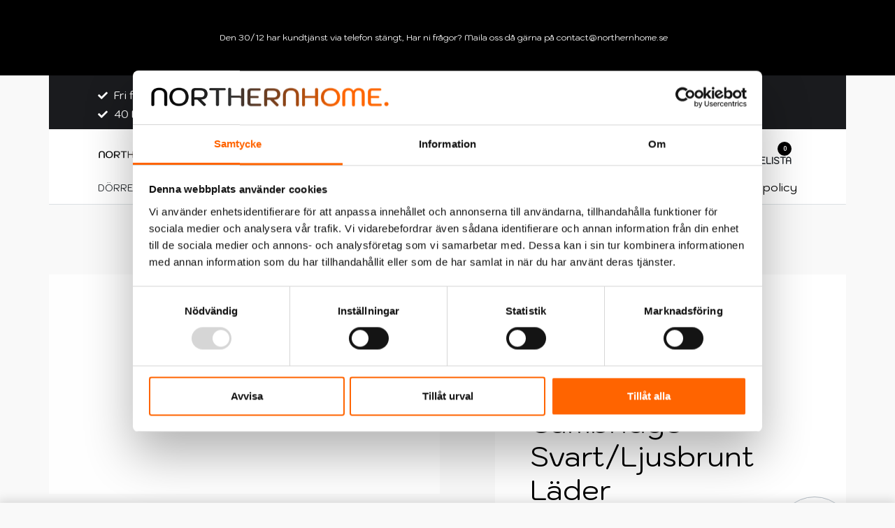

--- FILE ---
content_type: text/html; charset=UTF-8
request_url: https://northernhome.se/produkt/northernhome-laderhandtag-cambridge-svart-ljusbrunt-lader/
body_size: 38465
content:
<!DOCTYPE html><html lang="sv-SE" data-df  data-container="2025" data-xl="2" data-admin-bar="0" class="elementor-kit-39092"><head><meta charset="UTF-8"><meta name="viewport" content="width=device-width, initial-scale=1"><link rel="profile" href="//gmpg.org/xfn/11"><link rel="pingback" href="https://northernhome.se/xmlrpc.php"><meta name='robots' content='index, follow, max-image-preview:large, max-snippet:-1, max-video-preview:-1' />  <script data-cfasync="false" data-pagespeed-no-defer>var gtm4wp_datalayer_name = "dataLayer";
	var dataLayer = dataLayer || [];
	const gtm4wp_use_sku_instead = false;
	const gtm4wp_id_prefix = '';
	const gtm4wp_remarketing = false;
	const gtm4wp_eec = true;
	const gtm4wp_classicec = false;
	const gtm4wp_currency = 'SEK';
	const gtm4wp_product_per_impression = 10;
	const gtm4wp_needs_shipping_address = false;
	const gtm4wp_business_vertical = 'retail';
	const gtm4wp_business_vertical_id = 'id';</script> <link media="all" href="https://northernhome.se/wp-content/cache/autoptimize/css/autoptimize_20c9e5c940ace2a7f269abf9b76e9557.css" rel="stylesheet"><title>NorthernHome Läderhandtag Cambridge Svart/Ljusbrunt Läder | Northernhome</title><meta name="description" content="Snyggt Läderhandtag i härlig ljusnrun färg med snygga svart knoppar. Exklusivt Italienskt läder för dig som vill ge ert hem det lilla extra" /><link rel="canonical" href="https://northernhome.se/produkt/northernhome-laderhandtag-cambridge-svart-ljusbrunt-lader/" /><meta property="og:locale" content="sv_SE" /><meta property="og:type" content="article" /><meta property="og:title" content="NorthernHome Läderhandtag Cambridge Svart/Ljusbrunt Läder | Northernhome" /><meta property="og:description" content="Snyggt Läderhandtag i härlig ljusnrun färg med snygga svart knoppar. Exklusivt Italienskt läder för dig som vill ge ert hem det lilla extra" /><meta property="og:url" content="https://northernhome.se/produkt/northernhome-laderhandtag-cambridge-svart-ljusbrunt-lader/" /><meta property="og:site_name" content="Northernhome" /><meta property="article:modified_time" content="2025-11-28T12:10:20+00:00" /><meta property="og:image" content="https://northernhome.se/wp-content/uploads/2020/02/Cambridge-Ny-Ljusbrun-svart-e1580993853375-scaled.jpg" /><meta property="og:image:width" content="2560" /><meta property="og:image:height" content="1440" /><meta property="og:image:type" content="image/jpeg" /><meta name="twitter:card" content="summary_large_image" /> <script type="application/ld+json" class="yoast-schema-graph">{"@context":"https://schema.org","@graph":[{"@type":"WebPage","@id":"https://northernhome.se/produkt/northernhome-laderhandtag-cambridge-svart-ljusbrunt-lader/","url":"https://northernhome.se/produkt/northernhome-laderhandtag-cambridge-svart-ljusbrunt-lader/","name":"NorthernHome Läderhandtag Cambridge Svart/Ljusbrunt Läder | Northernhome","isPartOf":{"@id":"https://northernhome.se/#website"},"primaryImageOfPage":{"@id":"https://northernhome.se/produkt/northernhome-laderhandtag-cambridge-svart-ljusbrunt-lader/#primaryimage"},"image":{"@id":"https://northernhome.se/produkt/northernhome-laderhandtag-cambridge-svart-ljusbrunt-lader/#primaryimage"},"thumbnailUrl":"https://northernhome.se/wp-content/uploads/2020/02/Cambridge-Ny-Ljusbrun-svart-e1580993853375-scaled.jpg","datePublished":"2020-02-06T12:56:16+00:00","dateModified":"2025-11-28T12:10:20+00:00","description":"Snyggt Läderhandtag i härlig ljusnrun färg med snygga svart knoppar. Exklusivt Italienskt läder för dig som vill ge ert hem det lilla extra","breadcrumb":{"@id":"https://northernhome.se/produkt/northernhome-laderhandtag-cambridge-svart-ljusbrunt-lader/#breadcrumb"},"inLanguage":"sv-SE","potentialAction":[{"@type":"ReadAction","target":["https://northernhome.se/produkt/northernhome-laderhandtag-cambridge-svart-ljusbrunt-lader/"]}]},{"@type":"ImageObject","inLanguage":"sv-SE","@id":"https://northernhome.se/produkt/northernhome-laderhandtag-cambridge-svart-ljusbrunt-lader/#primaryimage","url":"https://northernhome.se/wp-content/uploads/2020/02/Cambridge-Ny-Ljusbrun-svart-e1580993853375-scaled.jpg","contentUrl":"https://northernhome.se/wp-content/uploads/2020/02/Cambridge-Ny-Ljusbrun-svart-e1580993853375-scaled.jpg","width":2560,"height":1440},{"@type":"BreadcrumbList","@id":"https://northernhome.se/produkt/northernhome-laderhandtag-cambridge-svart-ljusbrunt-lader/#breadcrumb","itemListElement":[{"@type":"ListItem","position":1,"name":"Hem","item":"https://northernhome.se/"},{"@type":"ListItem","position":2,"name":"Butik","item":"https://northernhome.se/butik/"},{"@type":"ListItem","position":3,"name":"NorthernHome Läderhandtag Cambridge Svart/Ljusbrunt Läder"}]},{"@type":"WebSite","@id":"https://northernhome.se/#website","url":"https://northernhome.se/","name":"Northernhome","description":"Snygga och smarta Inredningsdetaljer","publisher":{"@id":"https://northernhome.se/#organization"},"potentialAction":[{"@type":"SearchAction","target":{"@type":"EntryPoint","urlTemplate":"https://northernhome.se/?s={search_term_string}"},"query-input":"required name=search_term_string"}],"inLanguage":"sv-SE"},{"@type":"Organization","@id":"https://northernhome.se/#organization","name":"Pedajo AB","url":"https://northernhome.se/","sameAs":[],"logo":{"@type":"ImageObject","inLanguage":"sv-SE","@id":"https://northernhome.se/#/schema/logo/image/","url":"https://northernhome.se/wp-content/uploads/2020/08/cropped-northernhomelogo-1.png","contentUrl":"https://northernhome.se/wp-content/uploads/2020/08/cropped-northernhomelogo-1.png","width":1972,"height":203,"caption":"Pedajo AB"},"image":{"@id":"https://northernhome.se/#/schema/logo/image/"}}]}</script> <link rel='dns-prefetch' href='//eu-library.klarnaservices.com' /><link rel="alternate" type="application/rss+xml" title="Northernhome &raquo; Webbflöde" href="https://northernhome.se/feed/" /><link rel="alternate" type="application/rss+xml" title="Northernhome &raquo; kommentarsflöde" href="https://northernhome.se/comments/feed/" />  <script src="//www.googletagmanager.com/gtag/js?id=G-0CPF8BQDSN"  data-cfasync="false" data-wpfc-render="false" type="text/javascript" async></script> <script data-cfasync="false" data-wpfc-render="false" type="text/javascript">var mi_version = '8.14.1';
				var mi_track_user = true;
				var mi_no_track_reason = '';
				
								var disableStrs = [
										'ga-disable-G-0CPF8BQDSN',
															'ga-disable-UA-141284621-1',
									];

				/* Function to detect opted out users */
				function __gtagTrackerIsOptedOut() {
					for (var index = 0; index < disableStrs.length; index++) {
						if (document.cookie.indexOf(disableStrs[index] + '=true') > -1) {
							return true;
						}
					}

					return false;
				}

				/* Disable tracking if the opt-out cookie exists. */
				if (__gtagTrackerIsOptedOut()) {
					for (var index = 0; index < disableStrs.length; index++) {
						window[disableStrs[index]] = true;
					}
				}

				/* Opt-out function */
				function __gtagTrackerOptout() {
					for (var index = 0; index < disableStrs.length; index++) {
						document.cookie = disableStrs[index] + '=true; expires=Thu, 31 Dec 2099 23:59:59 UTC; path=/';
						window[disableStrs[index]] = true;
					}
				}

				if ('undefined' === typeof gaOptout) {
					function gaOptout() {
						__gtagTrackerOptout();
					}
				}
								window.dataLayer = window.dataLayer || [];

				window.MonsterInsightsDualTracker = {
					helpers: {},
					trackers: {},
				};
				if (mi_track_user) {
					function __gtagDataLayer() {
						dataLayer.push(arguments);
					}

					function __gtagTracker(type, name, parameters) {
						if (!parameters) {
							parameters = {};
						}

						if (parameters.send_to) {
							__gtagDataLayer.apply(null, arguments);
							return;
						}

						if (type === 'event') {
														parameters.send_to = monsterinsights_frontend.v4_id;
							var hookName = name;
							if (typeof parameters['event_category'] !== 'undefined') {
								hookName = parameters['event_category'] + ':' + name;
							}

							if (typeof MonsterInsightsDualTracker.trackers[hookName] !== 'undefined') {
								MonsterInsightsDualTracker.trackers[hookName](parameters);
							} else {
								__gtagDataLayer('event', name, parameters);
							}
							
														parameters.send_to = monsterinsights_frontend.ua;
							__gtagDataLayer(type, name, parameters);
													} else {
							__gtagDataLayer.apply(null, arguments);
						}
					}

					__gtagTracker('js', new Date());
					__gtagTracker('set', {
						'developer_id.dZGIzZG': true,
											});
										__gtagTracker('config', 'G-0CPF8BQDSN', {"forceSSL":"true","link_attribution":"true"} );
															__gtagTracker('config', 'UA-141284621-1', {"forceSSL":"true","link_attribution":"true"} );
										window.gtag = __gtagTracker;										(function () {
						/* https://developers.google.com/analytics/devguides/collection/analyticsjs/ */
						/* ga and __gaTracker compatibility shim. */
						var noopfn = function () {
							return null;
						};
						var newtracker = function () {
							return new Tracker();
						};
						var Tracker = function () {
							return null;
						};
						var p = Tracker.prototype;
						p.get = noopfn;
						p.set = noopfn;
						p.send = function () {
							var args = Array.prototype.slice.call(arguments);
							args.unshift('send');
							__gaTracker.apply(null, args);
						};
						var __gaTracker = function () {
							var len = arguments.length;
							if (len === 0) {
								return;
							}
							var f = arguments[len - 1];
							if (typeof f !== 'object' || f === null || typeof f.hitCallback !== 'function') {
								if ('send' === arguments[0]) {
									var hitConverted, hitObject = false, action;
									if ('event' === arguments[1]) {
										if ('undefined' !== typeof arguments[3]) {
											hitObject = {
												'eventAction': arguments[3],
												'eventCategory': arguments[2],
												'eventLabel': arguments[4],
												'value': arguments[5] ? arguments[5] : 1,
											}
										}
									}
									if ('pageview' === arguments[1]) {
										if ('undefined' !== typeof arguments[2]) {
											hitObject = {
												'eventAction': 'page_view',
												'page_path': arguments[2],
											}
										}
									}
									if (typeof arguments[2] === 'object') {
										hitObject = arguments[2];
									}
									if (typeof arguments[5] === 'object') {
										Object.assign(hitObject, arguments[5]);
									}
									if ('undefined' !== typeof arguments[1].hitType) {
										hitObject = arguments[1];
										if ('pageview' === hitObject.hitType) {
											hitObject.eventAction = 'page_view';
										}
									}
									if (hitObject) {
										action = 'timing' === arguments[1].hitType ? 'timing_complete' : hitObject.eventAction;
										hitConverted = mapArgs(hitObject);
										__gtagTracker('event', action, hitConverted);
									}
								}
								return;
							}

							function mapArgs(args) {
								var arg, hit = {};
								var gaMap = {
									'eventCategory': 'event_category',
									'eventAction': 'event_action',
									'eventLabel': 'event_label',
									'eventValue': 'event_value',
									'nonInteraction': 'non_interaction',
									'timingCategory': 'event_category',
									'timingVar': 'name',
									'timingValue': 'value',
									'timingLabel': 'event_label',
									'page': 'page_path',
									'location': 'page_location',
									'title': 'page_title',
								};
								for (arg in args) {
																		if (!(!args.hasOwnProperty(arg) || !gaMap.hasOwnProperty(arg))) {
										hit[gaMap[arg]] = args[arg];
									} else {
										hit[arg] = args[arg];
									}
								}
								return hit;
							}

							try {
								f.hitCallback();
							} catch (ex) {
							}
						};
						__gaTracker.create = newtracker;
						__gaTracker.getByName = newtracker;
						__gaTracker.getAll = function () {
							return [];
						};
						__gaTracker.remove = noopfn;
						__gaTracker.loaded = true;
						window['__gaTracker'] = __gaTracker;
					})();
									} else {
										console.log("");
					(function () {
						function __gtagTracker() {
							return null;
						}

						window['__gtagTracker'] = __gtagTracker;
						window['gtag'] = __gtagTracker;
					})();
									}</script>  <script data-cfasync="false" data-wpfc-render="false" type="text/javascript">window.MonsterInsightsDualTracker.helpers.mapProductItem = function (uaItem) {
				var prefixIndex, prefixKey, mapIndex;

				var toBePrefixed = ['id', 'name', 'list_name', 'brand', 'category', 'variant'];

				var item = {};

				var fieldMap = {
					'price': 'price',
					'list_position': 'index',
					'quantity': 'quantity',
					'position': 'index',
				};

				for (mapIndex in fieldMap) {
					if (uaItem.hasOwnProperty(mapIndex)) {
						item[fieldMap[mapIndex]] = uaItem[mapIndex];
					}
				}

				for (prefixIndex = 0; prefixIndex < toBePrefixed.length; prefixIndex++) {
					prefixKey = toBePrefixed[prefixIndex];
					if (typeof uaItem[prefixKey] !== 'undefined') {
						item['item_' + prefixKey] = uaItem[prefixKey];
					}
				}

				return item;
			};

			MonsterInsightsDualTracker.trackers['view_item_list'] = function (parameters) {
				var items = parameters.items;
				var listName, itemIndex, item, itemListName;
				var lists = {
					'_': {items: [], 'send_to': monsterinsights_frontend.v4_id},
				};

				for (itemIndex = 0; itemIndex < items.length; itemIndex++) {
					item = MonsterInsightsDualTracker.helpers.mapProductItem(items[itemIndex]);

					if (typeof item['item_list_name'] === 'undefined') {
						lists['_'].items.push(item);
					} else {
						itemListName = item['item_list_name'];
						if (typeof lists[itemListName] === 'undefined') {
							lists[itemListName] = {
								'items': [],
								'item_list_name': itemListName,
								'send_to': monsterinsights_frontend.v4_id,
							};
						}

						lists[itemListName].items.push(item);
					}
				}

				for (listName in lists) {
					__gtagDataLayer('event', 'view_item_list', lists[listName]);
				}
			};

			MonsterInsightsDualTracker.trackers['select_content'] = function (parameters) {
				const items = parameters.items.map(MonsterInsightsDualTracker.helpers.mapProductItem);
				__gtagDataLayer('event', 'select_item', {items: items, send_to: parameters.send_to});
			};

			MonsterInsightsDualTracker.trackers['view_item'] = function (parameters) {
				const items = parameters.items.map(MonsterInsightsDualTracker.helpers.mapProductItem);
				__gtagDataLayer('event', 'view_item', {items: items, send_to: parameters.send_to});
			};</script> <noscript><link rel='stylesheet'  data-id='rey-wp-style-child-css' href='https://northernhome.se/wp-content/themes/rey-child/style.css?ver=6.2.8' data-type='text/css' data-media='all' /> </noscript><link id="rey-hs-css" type="text/css" href="https://northernhome.se/wp-content/cache/autoptimize/css/autoptimize_single_9ef77b4bc38d76574388dffde2e5f140.css?ver=2.7.2.1752565380"  rel="stylesheet" media="all"  /><link id="rey-ds-css" type="text/css" href="https://northernhome.se/wp-content/cache/autoptimize/css/autoptimize_single_fdd6941ab2f8425b78e0dffc23bc34ce.css?ver=2.7.2.1695622461" data-noptimize="" data-no-optimize="1" data-pagespeed-no-defer="" data-pagespeed-no-transform="" data-minify="1" rel="preload" as="style" onload="this.onload=null;this.rel='stylesheet';" media="all"  /> <noscript><link rel="stylesheet" href="https://northernhome.se/wp-content/uploads/rey/ds-90a0da3c11.css" data-no-minify="1"></noscript> <script type='text/javascript' src='https://northernhome.se/wp-includes/js/jquery/jquery.min.js?ver=3.6.4' id='jquery-core-js'></script> <script type='text/javascript' src='https://northernhome.se/wp-includes/js/jquery/jquery-migrate.min.js?ver=3.4.0' id='jquery-migrate-js'></script> <script type='text/javascript' src='https://northernhome.se/wp-content/plugins/google-analytics-premium/assets/js/frontend-gtag.min.js?ver=8.14.1' id='monsterinsights-frontend-script-js'></script> <script data-cfasync="false" data-wpfc-render="false" type="text/javascript" id='monsterinsights-frontend-script-js-extra'>var monsterinsights_frontend = {"js_events_tracking":"true","download_extensions":"doc,pdf,ppt,zip,xls,docx,pptx,xlsx","inbound_paths":"[{\"path\":\"\\\/go\\\/\",\"label\":\"affiliate\"},{\"path\":\"\\\/recommend\\\/\",\"label\":\"affiliate\"}]","home_url":"https:\/\/northernhome.se","hash_tracking":"false","ua":"UA-141284621-1","v4_id":"G-0CPF8BQDSN"};</script> <script type='text/javascript' src='https://northernhome.se/wp-content/plugins/flowbox/js/flow-base.js?ver=1.0.2' id='flow-base-script-js'></script> <script type='text/javascript' id='klarna_onsite_messaging-js-extra'>var klarna_onsite_messaging_params = {"ajaxurl":"https:\/\/northernhome.se\/wp-admin\/admin-ajax.php","get_cart_total_url":"\/?wc-ajax=kosm_get_cart_total"};</script> <script type='text/javascript' src='https://northernhome.se/wp-content/plugins/klarna-onsite-messaging-for-woocommerce/assets/js/klarna-onsite-messaging.js?ver=1.13.0' id='klarna_onsite_messaging-js'></script> <script type='text/javascript' src='https://northernhome.se/wp-content/plugins/duracelltomi-google-tag-manager/js/gtm4wp-woocommerce-enhanced.js?ver=1.16.2' id='gtm4wp-woocommerce-enhanced-js'></script> <script type='text/javascript' src='https://northernhome.se/wp-includes/js/dist/vendor/wp-polyfill-inert.min.js?ver=3.1.2' id='wp-polyfill-inert-js'></script> <script type='text/javascript' src='https://northernhome.se/wp-includes/js/dist/vendor/regenerator-runtime.min.js?ver=0.13.11' id='regenerator-runtime-js'></script> <script type='text/javascript' src='https://northernhome.se/wp-includes/js/dist/vendor/wp-polyfill.min.js?ver=3.15.0' id='wp-polyfill-js'></script> <script type='text/javascript' src='https://northernhome.se/wp-includes/js/dist/hooks.min.js?ver=4169d3cf8e8d95a3d6d5' id='wp-hooks-js'></script> <script type='text/javascript' id='wpm-js-extra'>var wpm = {"ajax_url":"https:\/\/northernhome.se\/wp-admin\/admin-ajax.php","root":"https:\/\/northernhome.se\/wp-json\/","nonce_wp_rest":"68a9a2e3f2","nonce_ajax":"8e60b41118"};</script> <script type='text/javascript' src='https://northernhome.se/wp-content/plugins/woocommerce-google-adwords-conversion-tracking-tag/js/public/wpm-public.p1.min.js?ver=1.34.0' id='wpm-js'></script> <link rel="https://api.w.org/" href="https://northernhome.se/wp-json/" /><link rel="alternate" type="application/json" href="https://northernhome.se/wp-json/wp/v2/product/29681" /><link rel="EditURI" type="application/rsd+xml" title="RSD" href="https://northernhome.se/xmlrpc.php?rsd" /><link rel="wlwmanifest" type="application/wlwmanifest+xml" href="https://northernhome.se/wp-includes/wlwmanifest.xml" /><meta name="generator" content="WordPress 6.2.8" /><meta name="generator" content="WooCommerce 8.1.3" /><link rel='shortlink' href='https://northernhome.se/?p=29681' /><link rel="alternate" type="application/json+oembed" href="https://northernhome.se/wp-json/oembed/1.0/embed?url=https%3A%2F%2Fnorthernhome.se%2Fprodukt%2Fnorthernhome-laderhandtag-cambridge-svart-ljusbrunt-lader%2F" /><link rel="alternate" type="text/xml+oembed" href="https://northernhome.se/wp-json/oembed/1.0/embed?url=https%3A%2F%2Fnorthernhome.se%2Fprodukt%2Fnorthernhome-laderhandtag-cambridge-svart-ljusbrunt-lader%2F&#038;format=xml" />  <script data-cfasync="false" data-pagespeed-no-defer type="text/javascript">var dataLayer_content = {"pagePostType":"product","pagePostType2":"single-product","pagePostAuthor":"Northernhome","productRatingCounts":[],"productAverageRating":0,"productReviewCount":0,"productType":"simple","productIsVariable":0,"event":"gtm4wp.changeDetailViewEEC","ecommerce":{"currencyCode":"SEK","detail":{"products":[{"id":29681,"name":"NorthernHome Läderhandtag Cambridge Svart\/Ljusbrunt Läder","sku":"LH-1-LBSV","category":"Läderhandtag","price":74,"stocklevel":0}]}}};
	dataLayer.push( dataLayer_content );</script> <script data-cfasync="false">(function(w,d,s,l,i){w[l]=w[l]||[];w[l].push({'gtm.start':
new Date().getTime(),event:'gtm.js'});var f=d.getElementsByTagName(s)[0],
j=d.createElement(s),dl=l!='dataLayer'?'&l='+l:'';j.async=true;j.src=
'//www.googletagmanager.com/gtm.'+'js?id='+i+dl;f.parentNode.insertBefore(j,f);
})(window,document,'script','dataLayer','GTM-WMRBHHG');</script> 
 <script data-cfasync="false" type="text/javascript">//
            window.lipscoreInit = function() {
                lipscore.init({
                    apiKey: "19538bacbed264c754dba10c"
                });
            };
            (function() {
                var scr = document.createElement('script'); scr.async = 1; scr.setAttribute("data-cfasync", false);
                scr.charset = "utf-8";
                scr.src = "https://static.lipscore.com/assets/se/lipscore-v1.js";
                document.getElementsByTagName('head')[0].appendChild(scr);
            })();
            //</script> <noscript><style>.woocommerce ul.products li.product.is-animated-entry {opacity: 1;transform: none;}
		.woocommerce div.product .woocommerce-product-gallery:after {display: none;}
		.woocommerce div.product .woocommerce-product-gallery .woocommerce-product-gallery__wrapper {opacity: 1}</style></noscript> <noscript><style>.woocommerce-product-gallery{ opacity: 1 !important; }</style></noscript><meta name="generator" content="Elementor 3.16.4; features: e_dom_optimization, e_optimized_assets_loading, additional_custom_breakpoints; settings: css_print_method-internal, google_font-enabled, font_display-auto">  <script>window.wpmDataLayer = window.wpmDataLayer || {}
			window.wpmDataLayer = Object.assign(window.wpmDataLayer, {"cart":{},"cart_item_keys":{},"orderDeduplication":true,"position":1,"viewItemListTrigger":{"testMode":false,"backgroundColor":"green","opacity":0.5,"repeat":true,"timeout":1000,"threshold":0.8},"version":{"number":"1.34.0","pro":false,"eligibleForUpdates":false,"distro":"fms"},"pixels":{"google":{"linker":{"settings":null},"user_id":false,"ads":{"conversionIds":{"AW-844962805":"uafRCIKQof8YEPW39JID"},"dynamic_remarketing":{"status":false,"id_type":"post_id","send_events_with_parent_ids":true},"google_business_vertical":"retail","phone_conversion_label":"","phone_conversion_number":""},"analytics":{"ga4":{"measurement_id":"G-0CPF8BQDSN","parameters":{},"mp_active":false,"debug_mode":false,"page_load_time_tracking":false},"id_type":"post_id","eec":false}}},"shop":{"list_name":"Product | NorthernHome Läderhandtag Cambridge Svart/Ljusbrunt Läder","list_id":"product_northernhome-laderhandtag-cambridge-svart-ljusbrunt-lader","page_type":"product","product_type":"simple","currency":"SEK","cookie_consent_mgmt":{"explicit_consent":false},"selectors":{"addToCart":[],"beginCheckout":[]}},"general":{"variationsOutput":true,"userLoggedIn":false,"scrollTrackingThresholds":[],"pageId":29681,"excludeDomains":[],"server2server":{"active":false,"ipExcludeList":[]}}})</script> <meta name="pm-dataLayer-meta" content="29681" class="wpmProductId"
 data-id="29681"> <script>(window.wpmDataLayer = window.wpmDataLayer || {}).products             = window.wpmDataLayer.products || {}
			window.wpmDataLayer.products[29681] = {"id":"29681","sku":"LH-1-LBSV","price":74,"brand":"NorthernHome","quantity":1,"dyn_r_ids":{"post_id":"29681","sku":"LH-1-LBSV","gpf":"woocommerce_gpf_29681","gla":"gla_29681"},"isVariable":false,"type":"simple","name":"NorthernHome Läderhandtag Cambridge Svart/Ljusbrunt Läder","category":["Handtag &amp; Knoppar","Köket","Läderhandtag"],"isVariation":false};</script> <script  type="text/javascript">!function(f,b,e,v,n,t,s){if(f.fbq)return;n=f.fbq=function(){n.callMethod?
					n.callMethod.apply(n,arguments):n.queue.push(arguments)};if(!f._fbq)f._fbq=n;
					n.push=n;n.loaded=!0;n.version='2.0';n.queue=[];t=b.createElement(e);t.async=!0;
					t.src=v;s=b.getElementsByTagName(e)[0];s.parentNode.insertBefore(t,s)}(window,
					document,'script','https://connect.facebook.net/en_US/fbevents.js');</script>  <script  type="text/javascript">fbq('init', '162902921031152', {}, {
    "agent": "woocommerce-8.1.3-3.1.2"
});

				fbq( 'track', 'PageView', {
    "source": "woocommerce",
    "version": "8.1.3",
    "pluginVersion": "3.1.2"
} );

				document.addEventListener( 'DOMContentLoaded', function() {
					jQuery && jQuery( function( $ ) {
						// Insert placeholder for events injected when a product is added to the cart through AJAX.
						$( document.body ).append( '<div class=\"wc-facebook-pixel-event-placeholder\"></div>' );
					} );
				}, false );</script> <link rel="preload" as="image" type="image/jpeg" href="https://northernhome.se/wp-content/uploads/2020/02/Cambridge-Ny-Ljusbrun-svart-e1580993853375-1080x608.jpg"/><link rel="icon" href="https://northernhome.se/wp-content/uploads/2020/08/cropped-logohus-2-32x32.png" sizes="32x32" /><link rel="icon" href="https://northernhome.se/wp-content/uploads/2020/08/cropped-logohus-2-192x192.png" sizes="192x192" /><link rel="apple-touch-icon" href="https://northernhome.se/wp-content/uploads/2020/08/cropped-logohus-2-180x180.png" /><meta name="msapplication-TileImage" content="https://northernhome.se/wp-content/uploads/2020/08/cropped-logohus-2-270x270.png" /><style id="reycore-inline-styles" data-noptimize="" data-no-optimize="1" data-pagespeed-no-defer="" data-pagespeed-no-transform="" data-minify="1">:root{--container-max-width:2025px;--rey-container-spacing:70px;--main-gutter-size:70px;--body-bg-color:#f9f9f9;--body-color:#0d213a;--neutral-hue:210;--blog-columns:3;--post-align-wide-size:25vw;--scrolltotop-color:#ff6400;--scroll-top-bottom:1vh;--woocommerce-products-gutter:50px;--woocommerce-sidebar-size:16%;--woocommerce-loop-basic-padding:0px;--woocommerce-discount-color:#ff6400;--woocommerce-pdp-top:100px;--woocommerce-summary-size:44%;--woocommerce-summary-padding:50px;--woocommerce-summary-bgcolor:#ffffff;--woocommerce-gallery-max-thumbs:0;--star-rating-color:#ff4545;}h1, .h1, .rey-pageTitle, .rey-postItem-catText{font-family:var(--primary-ff);font-weight:400;}h2, .h2{font-family:var(--primary-ff);font-weight:400;}h3, .h3{font-family:var(--primary-ff);font-weight:400;}.rey-pageTitle{font-family:var(--primary-ff);font-weight:400;}.woocommerce ul.products li.product .rey-productInner .button, .tinvwl-loop-button-wrapper, .rey-loopQty{--accent-color:#000000;--accent-hover-color:#ff6400;}.woocommerce div.product div.summary, .woocommerce div.product div.summary a, .woocommerce div.product .rey-postNav .nav-links a, .woocommerce div.product .rey-productShare h5, .woocommerce div.product form.cart .variations label, .woocommerce div.product .rey-pdp-meta, .woocommerce div.product .rey-pdp-meta a{color:#000000;}.woocommerce .rey-cartBtnQty .button.single_add_to_cart_button:hover{color:#ff6400;}.woocommerce-store-notice .woocommerce-store-notice-content{color:#ffffff;min-height:108px;}.woocommerce-store-notice{background-color:#000000;}@media (min-width: 768px) and (max-width: 1025px){:root{--rey-container-spacing:15px;--main-gutter-size:15px;--blog-columns:1;--scroll-top-bottom:1vh;--woocommerce-products-gutter:10px;--woocommerce-summary-padding:30px;}}@media (max-width: 767px){:root{--rey-container-spacing:15px;--main-gutter-size:15px;--blog-columns:1;--scroll-top-bottom:1vh;--woocommerce-products-gutter:10px;--woocommerce-summary-padding:20px;}}@font-face { font-family:'Kodchasan';font-style:normal;font-weight:400;font-display:swap;src:url(https://northernhome.se/wp-content/fonts/kodchasan/font) format('woff');}@font-face { font-family:'Rey Primary';font-style:normal;font-weight:400;font-display:swap;src:url(https://northernhome.se/wp-content/fonts/kodchasan/font) format('woff');}@font-face { font-family:'Rey Secondary';font-style:normal;font-weight:400;font-display:swap;src:url(https://northernhome.se/wp-content/fonts/kodchasan/font) format('woff');}@media (max-width: 1024px) {			:root {				--nav-breakpoint-desktop: none;				--nav-breakpoint-mobile: flex;			}		} :root{--primary-ff:Kodchasan, "Helvetica Neue", Helvetica, Arial, sans-serif;--secondary-ff:Kodchasan, "Helvetica Neue", Helvetica, Arial, sans-serif;--body-font-family: Kodchasan;--body-font-weight: 400;--accent-color:#0b1b31;--accent-hover-color:#000000;--accent-text-color:#fff;} :root{ --woocommerce-grid-columns:3; } @media(min-width: 768px) and (max-width: 1024px){:root{ --woocommerce-grid-columns:2; }} @media(max-width: 767px){:root{ --woocommerce-grid-columns:2; }}</style></head><body class="product-template-default single single-product postid-29681 wp-custom-logo theme-rey woocommerce woocommerce-page woocommerce-demo-store woocommerce-no-js rey-no-js ltr --fixed-header --hide-variation-price elementor-default elementor-kit-39092 rey-navFullscreen rey-cwidth--px --no-acc-focus single-skin--default --gallery-horizontal elementor-opt" data-id="29681" itemtype="https://schema.org/WebPage" itemscope="itemscope"> <script type="text/javascript" id="rey-no-js" data-noptimize data-no-optimize="1" data-no-defer="1">document.body.classList.remove('rey-no-js');document.body.classList.add('rey-js');</script> <script type="text/javascript" id="rey-instant-js" data-noptimize="" data-no-optimize="1" data-no-defer="1" data-pagespeed-no-defer="">(function(){
				if( ! window.matchMedia("(max-width: 1024px)").matches && ("IntersectionObserver" in window) ){
					var io = new IntersectionObserver(entries => {
						document.documentElement.style.setProperty('--scrollbar-width', window.innerWidth - entries[0].boundingClientRect.width + "px");
						io.disconnect();
					});
					io.observe(document.documentElement);
				}
				let cw = parseInt(document.documentElement.getAttribute('data-container') || 1440);
				const sxl = function () {
					let xl;
					if ( window.matchMedia('(min-width: 1025px) and (max-width: ' + cw + 'px)').matches ) xl = 1; // 1440px - 1025px
					else if ( window.matchMedia('(min-width: ' + (cw + 1) + 'px)').matches ) xl = 2; // +1440px
					document.documentElement.setAttribute('data-xl', xl || 0);
				};
				sxl(); window.addEventListener('resize', sxl);
			})();</script> <svg xmlns="http://www.w3.org/2000/svg" viewBox="0 0 0 0" width="0" height="0" focusable="false" role="none" style="visibility: hidden; position: absolute; left: -9999px; overflow: hidden;" ><defs><filter id="wp-duotone-dark-grayscale"><feColorMatrix color-interpolation-filters="sRGB" type="matrix" values=" .299 .587 .114 0 0 .299 .587 .114 0 0 .299 .587 .114 0 0 .299 .587 .114 0 0 " /><feComponentTransfer color-interpolation-filters="sRGB" ><feFuncR type="table" tableValues="0 0.49803921568627" /><feFuncG type="table" tableValues="0 0.49803921568627" /><feFuncB type="table" tableValues="0 0.49803921568627" /><feFuncA type="table" tableValues="1 1" /></feComponentTransfer><feComposite in2="SourceGraphic" operator="in" /></filter></defs></svg><svg xmlns="http://www.w3.org/2000/svg" viewBox="0 0 0 0" width="0" height="0" focusable="false" role="none" style="visibility: hidden; position: absolute; left: -9999px; overflow: hidden;" ><defs><filter id="wp-duotone-grayscale"><feColorMatrix color-interpolation-filters="sRGB" type="matrix" values=" .299 .587 .114 0 0 .299 .587 .114 0 0 .299 .587 .114 0 0 .299 .587 .114 0 0 " /><feComponentTransfer color-interpolation-filters="sRGB" ><feFuncR type="table" tableValues="0 1" /><feFuncG type="table" tableValues="0 1" /><feFuncB type="table" tableValues="0 1" /><feFuncA type="table" tableValues="1 1" /></feComponentTransfer><feComposite in2="SourceGraphic" operator="in" /></filter></defs></svg><svg xmlns="http://www.w3.org/2000/svg" viewBox="0 0 0 0" width="0" height="0" focusable="false" role="none" style="visibility: hidden; position: absolute; left: -9999px; overflow: hidden;" ><defs><filter id="wp-duotone-purple-yellow"><feColorMatrix color-interpolation-filters="sRGB" type="matrix" values=" .299 .587 .114 0 0 .299 .587 .114 0 0 .299 .587 .114 0 0 .299 .587 .114 0 0 " /><feComponentTransfer color-interpolation-filters="sRGB" ><feFuncR type="table" tableValues="0.54901960784314 0.98823529411765" /><feFuncG type="table" tableValues="0 1" /><feFuncB type="table" tableValues="0.71764705882353 0.25490196078431" /><feFuncA type="table" tableValues="1 1" /></feComponentTransfer><feComposite in2="SourceGraphic" operator="in" /></filter></defs></svg><svg xmlns="http://www.w3.org/2000/svg" viewBox="0 0 0 0" width="0" height="0" focusable="false" role="none" style="visibility: hidden; position: absolute; left: -9999px; overflow: hidden;" ><defs><filter id="wp-duotone-blue-red"><feColorMatrix color-interpolation-filters="sRGB" type="matrix" values=" .299 .587 .114 0 0 .299 .587 .114 0 0 .299 .587 .114 0 0 .299 .587 .114 0 0 " /><feComponentTransfer color-interpolation-filters="sRGB" ><feFuncR type="table" tableValues="0 1" /><feFuncG type="table" tableValues="0 0.27843137254902" /><feFuncB type="table" tableValues="0.5921568627451 0.27843137254902" /><feFuncA type="table" tableValues="1 1" /></feComponentTransfer><feComposite in2="SourceGraphic" operator="in" /></filter></defs></svg><svg xmlns="http://www.w3.org/2000/svg" viewBox="0 0 0 0" width="0" height="0" focusable="false" role="none" style="visibility: hidden; position: absolute; left: -9999px; overflow: hidden;" ><defs><filter id="wp-duotone-midnight"><feColorMatrix color-interpolation-filters="sRGB" type="matrix" values=" .299 .587 .114 0 0 .299 .587 .114 0 0 .299 .587 .114 0 0 .299 .587 .114 0 0 " /><feComponentTransfer color-interpolation-filters="sRGB" ><feFuncR type="table" tableValues="0 0" /><feFuncG type="table" tableValues="0 0.64705882352941" /><feFuncB type="table" tableValues="0 1" /><feFuncA type="table" tableValues="1 1" /></feComponentTransfer><feComposite in2="SourceGraphic" operator="in" /></filter></defs></svg><svg xmlns="http://www.w3.org/2000/svg" viewBox="0 0 0 0" width="0" height="0" focusable="false" role="none" style="visibility: hidden; position: absolute; left: -9999px; overflow: hidden;" ><defs><filter id="wp-duotone-magenta-yellow"><feColorMatrix color-interpolation-filters="sRGB" type="matrix" values=" .299 .587 .114 0 0 .299 .587 .114 0 0 .299 .587 .114 0 0 .299 .587 .114 0 0 " /><feComponentTransfer color-interpolation-filters="sRGB" ><feFuncR type="table" tableValues="0.78039215686275 1" /><feFuncG type="table" tableValues="0 0.94901960784314" /><feFuncB type="table" tableValues="0.35294117647059 0.47058823529412" /><feFuncA type="table" tableValues="1 1" /></feComponentTransfer><feComposite in2="SourceGraphic" operator="in" /></filter></defs></svg><svg xmlns="http://www.w3.org/2000/svg" viewBox="0 0 0 0" width="0" height="0" focusable="false" role="none" style="visibility: hidden; position: absolute; left: -9999px; overflow: hidden;" ><defs><filter id="wp-duotone-purple-green"><feColorMatrix color-interpolation-filters="sRGB" type="matrix" values=" .299 .587 .114 0 0 .299 .587 .114 0 0 .299 .587 .114 0 0 .299 .587 .114 0 0 " /><feComponentTransfer color-interpolation-filters="sRGB" ><feFuncR type="table" tableValues="0.65098039215686 0.40392156862745" /><feFuncG type="table" tableValues="0 1" /><feFuncB type="table" tableValues="0.44705882352941 0.4" /><feFuncA type="table" tableValues="1 1" /></feComponentTransfer><feComposite in2="SourceGraphic" operator="in" /></filter></defs></svg><svg xmlns="http://www.w3.org/2000/svg" viewBox="0 0 0 0" width="0" height="0" focusable="false" role="none" style="visibility: hidden; position: absolute; left: -9999px; overflow: hidden;" ><defs><filter id="wp-duotone-blue-orange"><feColorMatrix color-interpolation-filters="sRGB" type="matrix" values=" .299 .587 .114 0 0 .299 .587 .114 0 0 .299 .587 .114 0 0 .299 .587 .114 0 0 " /><feComponentTransfer color-interpolation-filters="sRGB" ><feFuncR type="table" tableValues="0.098039215686275 1" /><feFuncG type="table" tableValues="0 0.66274509803922" /><feFuncB type="table" tableValues="0.84705882352941 0.41960784313725" /><feFuncA type="table" tableValues="1 1" /></feComponentTransfer><feComposite in2="SourceGraphic" operator="in" /></filter></defs></svg> <noscript><iframe src="https://www.googletagmanager.com/ns.html?id=GTM-WMRBHHG" height="0" width="0" style="display:none;visibility:hidden" aria-hidden="true"></iframe></noscript><div id="page" class="rey-siteWrapper "><div class="rey-overlay rey-overlay--site" style="opacity:0;"></div><header class="rey-siteHeader rey-siteHeader--custom rey-siteHeader--41928 header-pos--fixed --loading-fixed-desktop --fixed-shrinking" ><div class="woocommerce-store-notice demo_store" data-notice-id="a1eded9e8db244982b57a23b0ab3c91d" style="display:block;"><div class="woocommerce-store-notice-content">Den 30/12 har kundtjänst via telefon stängt, Har ni frågor? Maila oss då gärna på contact@northernhome.se <a href="#" class="woocommerce-store-notice__dismiss-link --icon-inside"><svg aria-hidden="true" role="img" id="rey-icon-close-696ba5a7bae02" class="rey-icon rey-icon-close " viewbox="0 0 110 110"><g stroke="none" stroke-width="1" fill="none" fill-rule="evenodd" stroke-linecap="square"><path d="M4.79541854,4.29541854 L104.945498,104.445498 L4.79541854,4.29541854 Z" stroke="currentColor" stroke-width="var(--stroke-width, 12px)"></path><path d="M4.79541854,104.704581 L104.945498,4.55450209 L4.79541854,104.704581 Z" stroke="currentColor" stroke-width="var(--stroke-width, 12px)"></path></g></svg></a></div></div><div data-elementor-type="wp-post" data-elementor-id="41928" class="elementor elementor-41928" data-elementor-post-type="rey-global-sections" data-elementor-gstype="header" data-page-el-selector="body.elementor-page-41928"><section class="hide-on-scroll elementor-section elementor-top-section elementor-element elementor-element-c1204c4 rey-section-bg--classic rey-flexWrap elementor-section-boxed elementor-section-height-default elementor-section-height-default" data-id="c1204c4" data-element_type="section" data-settings="{&quot;background_background&quot;:&quot;classic&quot;}"><div class="elementor-container elementor-column-gap-no"><div class="elementor-column elementor-col-50 elementor-top-column elementor-element elementor-element-2b045af" data-id="2b045af" data-element_type="column"><div class="elementor-column-wrap--2b045af elementor-widget-wrap elementor-element-populated"><div class="elementor-element elementor-element-e4955a7 elementor-icon-list--layout-inline elementor-mobile-align-center elementor-list-item-link-full_width elementor-widget elementor-widget-icon-list" data-id="e4955a7" data-element_type="widget" data-widget_type="icon-list.default"><div class="elementor-widget-container"><ul class="elementor-icon-list-items elementor-inline-items"><li class="elementor-icon-list-item elementor-inline-item"> <span class="elementor-icon-list-icon"> <i aria-hidden="true" class="fas fa-check"></i> </span> <span class="elementor-icon-list-text">Fri frakt över 600 kr</span></li><li class="elementor-icon-list-item elementor-inline-item"> <span class="elementor-icon-list-icon"> <i aria-hidden="true" class="fas fa-check"></i> </span> <span class="elementor-icon-list-text">1-4 Dagars leverans</span></li><li class="elementor-icon-list-item elementor-inline-item"> <span class="elementor-icon-list-icon"> <i aria-hidden="true" class="fas fa-check"></i> </span> <span class="elementor-icon-list-text">40 Dagars öppet köp</span></li></ul></div></div></div></div><div class="elementor-column elementor-col-50 elementor-top-column elementor-element elementor-element-21b8f99 elementor-hidden-mobile" data-id="21b8f99" data-element_type="column"><div class="elementor-column-wrap--21b8f99 elementor-widget-wrap elementor-element-populated"><div class="elementor-element elementor-element-9a410e8 elementor-widget__width-auto --il--mobile-stretch --il--right --il--tablet-stretch elementor-widget elementor-widget-html" data-id="9a410e8" data-element_type="widget" data-widget_type="html.default"><div class="elementor-widget-container"><div class="lipscore-service-review-badge-small-long lipscore-no-border lipscore-no-separator"
 data-ls-widget-height="35px"
 data-ls-widget-width="350px"></div></div></div></div></div></div></section><section class="elementor-section elementor-top-section elementor-element elementor-element-261eda5 elementor-section-height-min-height elementor-section-content-middle rey-flexWrap elementor-hidden-tablet elementor-hidden-phone rey-section-bg--classic --forced-height-yes elementor-section-boxed elementor-section-height-default elementor-section-items-middle" data-id="261eda5" data-element_type="section" data-settings="{&quot;background_background&quot;:&quot;classic&quot;}"><div class="elementor-container elementor-column-gap-default"><div class="elementor-column elementor-col-33 elementor-top-column elementor-element elementor-element-c626408" data-id="c626408" data-element_type="column"><div class="elementor-column-wrap--c626408 elementor-widget-wrap elementor-element-populated"><div class="elementor-element elementor-element-66458fc elementor-widget elementor-widget-reycore-header-logo" data-id="66458fc" data-element_type="widget" data-widget_type="reycore-header-logo.default"><div class="elementor-widget-container"><div class="rey-logoWrapper"><div class="rey-siteLogo"> <a href="https://northernhome.se/" data-no-lazy="1" data-skip-lazy="1" class="no-lazy custom-logo-link" rel="home" itemprop="url"><img width="1972" height="203" src="https://northernhome.se/wp-content/uploads/2020/08/cropped-northernhomelogo-1.png" data-no-lazy="1" data-skip-lazy="1" class="no-lazy custom-logo" alt="Northernhome" decoding="async" loading="eager" srcset="https://northernhome.se/wp-content/uploads/2020/08/cropped-northernhomelogo-1.png 1972w, https://northernhome.se/wp-content/uploads/2020/08/cropped-northernhomelogo-1-1080x111.png 1080w, https://northernhome.se/wp-content/uploads/2020/08/cropped-northernhomelogo-1-300x31.png 300w, https://northernhome.se/wp-content/uploads/2020/08/cropped-northernhomelogo-1-768x79.png 768w, https://northernhome.se/wp-content/uploads/2020/08/cropped-northernhomelogo-1-1024x105.png 1024w" sizes="(max-width: 1972px) 100vw, 1972px" /></a></div></div></div></div></div></div><div class="elementor-column elementor-col-33 elementor-top-column elementor-element elementor-element-190d19f" data-id="190d19f" data-element_type="column"><div class="elementor-column-wrap--190d19f elementor-widget-wrap elementor-element-populated"><div class="elementor-element elementor-element-e22f83b --inline-layout-ov --inline-mobile-icon --has-button-no elementor-widget elementor-widget-reycore-header-search" data-id="e22f83b" data-element_type="widget" data-widget_type="reycore-header-search.default"><div class="elementor-widget-container"><div class="rey-headerIcon rey-searchForm rey-headerSearch--inline rey-searchAjax js-rey-ajaxSearch"> <button class="btn rey-headerIcon-btn rey-headerSearch-toggle" aria-label="SÖK"> <svg aria-hidden="true" role="img" id="rey-icon-search-696ba5a7c308a" class="rey-icon rey-icon-search icon-search rey-headerSearch-toggle-svg" viewbox="0 0 30 30"><path d="M29.784,26.394 L25.103,21.831 C25.056,21.785 24.995,21.764 24.943,21.727 C29.501,16.417 28.792,8.956 23.676,3.969 C21.055,1.414 17.571,0.006 13.865,0.006 C10.158,0.006 6.673,1.414 4.053,3.969 C-1.358,9.244 -1.358,17.827 4.053,23.101 C6.673,25.657 10.158,27.065 13.865,27.065 C17.155,27.065 19.831,26.323 22.322,24.285 C22.361,24.336 22.381,24.394 22.428,24.441 L26.726,28.630 C26.975,28.873 27.301,28.995 27.627,28.995 C27.953,28.995 29.099,28.873 29.347,28.630 C29.845,28.145 30.282,26.879 29.784,26.394 ZM13.865,23.834 C7.538,23.834 3.588,19.596 3.526,13.649 C3.460,7.397 7.666,3.397 13.865,3.397 C20.087,3.397 24.519,7.410 24.477,13.609 C24.436,19.609 20.169,23.834 13.865,23.834 Z"/></svg> </button><div class="rey-inlineSearch-wrapper "><div class="rey-inlineSearch-holder"></div> <button class="btn rey-inlineSearch-mobileClose" aria-label="Stäng"> <svg aria-hidden="true" role="img" id="rey-icon-close-696ba5a7c30a3" class="rey-icon rey-icon-close icon-close" viewbox="0 0 110 110"><g stroke="none" stroke-width="1" fill="none" fill-rule="evenodd" stroke-linecap="square"><path d="M4.79541854,4.29541854 L104.945498,104.445498 L4.79541854,4.29541854 Z" stroke="currentColor" stroke-width="var(--stroke-width, 12px)"></path><path d="M4.79541854,104.704581 L104.945498,4.55450209 L4.79541854,104.704581 Z" stroke="currentColor" stroke-width="var(--stroke-width, 12px)"></path></g></svg> </button><form role="search" action="https://northernhome.se/" method="get" class="rey-inlineSearch-form"> <label for="search-form-1"  class="screen-reader-text"> Search for: </label> <input class="rey-inlineSearch-searchField" type="search" id="search-form-1" name="s" placeholder="Skriv för att söka" autocomplete="off" value=""/> <button class="search-btn rey-inlineSearch-searchBtn" type="submit" aria-label="Click to search"> <svg aria-hidden="true" role="img" id="rey-icon-search-696ba5a7c3121" class="rey-icon rey-icon-search icon-search" viewbox="0 0 30 30"><path d="M29.784,26.394 L25.103,21.831 C25.056,21.785 24.995,21.764 24.943,21.727 C29.501,16.417 28.792,8.956 23.676,3.969 C21.055,1.414 17.571,0.006 13.865,0.006 C10.158,0.006 6.673,1.414 4.053,3.969 C-1.358,9.244 -1.358,17.827 4.053,23.101 C6.673,25.657 10.158,27.065 13.865,27.065 C17.155,27.065 19.831,26.323 22.322,24.285 C22.361,24.336 22.381,24.394 22.428,24.441 L26.726,28.630 C26.975,28.873 27.301,28.995 27.627,28.995 C27.953,28.995 29.099,28.873 29.347,28.630 C29.845,28.145 30.282,26.879 29.784,26.394 ZM13.865,23.834 C7.538,23.834 3.588,19.596 3.526,13.649 C3.460,7.397 7.666,3.397 13.865,3.397 C20.087,3.397 24.519,7.410 24.477,13.609 C24.436,19.609 20.169,23.834 13.865,23.834 Z"/></svg></button> <input type="hidden" name="post_type" value="product" /></form><div class="rey-searchResults js-rey-searchResults "></div><div class="rey-lineLoader"></div><nav class="rey-searchPanel__suggestions" aria-label="Search Suggestions" data-lazy-hidden><div class="rey-searchPanel__suggestionsTitle"> TRENDING</div> <button aria-label="Search for 1353">1353</button><button aria-label="Search for 683z">683z</button><button aria-label="Search for York">York</button><button aria-label="Search for encourage">encourage</button><button aria-label="Search for Läder">Läder</button><button aria-label="Search for handtag">handtag</button><button aria-label="Search for Nickel">Nickel</button><button aria-label="Search for Brunt Läder">Brunt Läder</button><button aria-label="Search for Dörrhandtag">Dörrhandtag</button></nav></div></div></div></div></div></div><div class="elementor-column elementor-col-33 elementor-top-column elementor-element elementor-element-9dbe9e8" data-id="9dbe9e8" data-element_type="column"><div class="elementor-column-wrap--9dbe9e8 elementor-widget-wrap elementor-element-populated"><div class="elementor-element elementor-element-f6d78af elementor-widget__width-auto elementor-widget elementor-widget-reycore-header-cart" data-id="f6d78af" data-element_type="widget" data-widget_type="reycore-header-cart.default"><div class="elementor-widget-container"><div class="rey-headerCart-wrapper rey-headerIcon  " data-rey-cart-count="0"> <button  class="btn rey-headerIcon-btn rey-headerCart js-rey-headerCart" aria-label="Open cart"> <span class="__icon rey-headerIcon-icon"><svg aria-hidden="true" role="img" id="rey-icon-cart2-696ba5a7c40db" class="rey-icon rey-icon-cart2 " viewbox="0 0 26 26"><g stroke="none" stroke-width="1" fill="none" fill-rule="evenodd"> <g fill="currentColor" fill-rule="nonzero"> <path d="M16.821596,22.0969625 C17.8972968,22.0969625 18.7703293,22.9705709 18.7703293,24.0469812 C18.7703293,25.1246916 17.8972968,25.997 16.821596,25.997 C15.744596,25.997 14.8728626,25.1246916 14.8728626,24.0469812 C14.8728626,22.9705709 15.744596,22.0969625 16.821596,22.0969625 Z M5.19701194,22.0969625 C6.27401189,22.0969625 7.14574527,22.9705709 7.14574527,24.0469812 C7.14574527,25.1246916 6.27401189,25.997 5.19701194,25.997 C4.12131115,25.997 3.24827862,25.1246916 3.24827862,24.0469812 C3.24827862,22.9705709 4.12131115,22.0969625 5.19701194,22.0969625 Z M24.6228951,2.30926389e-14 L26,2.30926389e-14 C25.9870084,0.07800075 25.9870084,0.1560015 25.9870084,0.23400225 L25.9870084,2.600025 L24.6358867,2.600025 C23.9213511,2.600025 23.2587818,2.88602775 22.7910858,3.36703238 C22.6741618,3.4840335 22.5702294,3.60103463 22.4662969,3.744036 C22.1934742,4.16004 22.024584,4.66704488 22.024584,5.21305013 L22.024584,9.85409475 L22.0180882,9.85409475 L22.0180882,14.2936374 C22.0180882,17.1679651 19.6900015,19.4975875 16.8175686,19.4975875 L5.20051966,19.4975875 C2.3293859,19.4975875 -3.90798505e-14,17.1679651 -3.90798505e-14,14.2936374 L-3.90798505e-14,7.2592698 L2.5983111,7.2592698 L2.5983111,14.2936374 C2.5983111,15.7288512 3.76625194,16.8975625 5.20051966,16.8975625 L16.8175686,16.8975625 C18.2518363,16.8975625 19.4197771,15.7288512 19.4197771,14.2936374 L19.4197771,9.8592948 L7.79493329,9.8592948 L7.79493329,7.2592698 L19.4262729,7.2592698 L19.4262729,5.20005 C19.4262729,2.32702238 21.7517614,2.30926389e-14 24.6228951,2.30926389e-14 Z"></path></g></g></svg></span> <span class="rey-headerIcon-counter --bubble"><span class="__cart-count">0</span></span> </button></div></div></div><div class="elementor-element elementor-element-2e679c3 elementor-widget__width-auto elementor-widget elementor-widget-reycore-header-account" data-id="2e679c3" data-element_type="widget" data-widget_type="reycore-header-account.default"><div class="elementor-widget-container"><div class="rey-headerAccount rey-headerIcon "> <button class="btn rey-headerIcon-btn js-rey-headerAccount rey-headerAccount-btn rey-headerAccount-btn--text --hit-text" aria-label="Open Account details"> <span class="rey-headerAccount-btnText rey-headerIcon-btnText">Konto/Önskelista</span><span class="__icon rey-headerIcon-icon"><svg aria-hidden="true" role="img" id="rey-icon-user-696ba5a7c4d7f" class="rey-icon rey-icon-user rey-headerAccount-btnIcon" viewbox="0 0 24 24"><path d="M8.68220488,13 L5.8,13 C4.7,11.6 4,9.9 4,8 C4,3.6 7.6,0 12,0 C16.4,0 20,3.6 20,8 C20,9.9 19.3,11.6 18.2,13 L15.3177951,13 C16.9344907,11.9250785 18,10.0869708 18,8 C18,4.6862915 15.3137085,2 12,2 C8.6862915,2 6,4.6862915 6,8 C6,10.0869708 7.06550934,11.9250785 8.68220488,13 Z"></path><path d="M18,14 L6,14 C2.7,14 0,16.7 0,20 L0,23 C0,23.6 0.4,24 1,24 L23,24 C23.6,24 24,23.6 24,23 L24,20 C24,16.7 21.3,14 18,14 Z M22,22 L2,22 L2,20 C2,17.8 3.8,16 6,16 L18,16 C20.2,16 22,17.8 22,20 L22,22 Z" ></path></svg></span> <span class="rey-headerAccount-count rey-headerIcon-counter --minimal --hidden"> <span class="rey-wishlistCounter-number" data-count=""></span><svg data-transparent="" data-abs="" aria-hidden="true" role="img" id="rey-icon-close-696ba5a7c5105" class="rey-icon rey-icon-close __close-icon" viewbox="0 0 110 110"><g stroke="none" stroke-width="1" fill="none" fill-rule="evenodd" stroke-linecap="square"><path d="M4.79541854,4.29541854 L104.945498,104.445498 L4.79541854,4.29541854 Z" stroke="currentColor" stroke-width="var(--stroke-width, 12px)"></path><path d="M4.79541854,104.704581 L104.945498,4.55450209 L4.79541854,104.704581 Z" stroke="currentColor" stroke-width="var(--stroke-width, 12px)"></path></g></svg> </span> </button></div></div></div></div></div></div></section><section class="hide-on-scroll elementor-section elementor-top-section elementor-element elementor-element-fc6620f elementor-section-content-middle elementor-hidden-tablet elementor-hidden-phone rey-section-bg--classic --show-hover-yes elementor-section-boxed elementor-section-height-default elementor-section-height-default" data-id="fc6620f" data-element_type="section" data-settings="{&quot;background_background&quot;:&quot;classic&quot;}"><div class="elementor-container elementor-column-gap-default"><div class="elementor-column elementor-col-50 elementor-top-column elementor-element elementor-element-c1dcd1a" data-id="c1dcd1a" data-element_type="column"><div class="elementor-column-wrap--c1dcd1a elementor-widget-wrap elementor-element-populated"><div class="elementor-element elementor-element-625ddb21 elementor-widget__width-auto --il--tablet-right --il--mobile-right --icons-start --submenu-display-collapsed --panel-dir--left elementor-widget elementor-widget-reycore-header-navigation" data-id="625ddb21" data-element_type="widget" data-widget_type="reycore-header-navigation.default"><div class="elementor-widget-container"> <button class="btn rey-mainNavigation-mobileBtn rey-headerIcon __hamburger" aria-label="Open menu"><div class="__bars"> <span class="__bar"></span> <span class="__bar"></span> <span class="__bar"></span></div> <svg aria-hidden="true" role="img" id="rey-icon-close-696ba5a7c69a8" class="rey-icon rey-icon-close " viewbox="0 0 110 110"><g stroke="none" stroke-width="1" fill="none" fill-rule="evenodd" stroke-linecap="square"><path d="M4.79541854,4.29541854 L104.945498,104.445498 L4.79541854,4.29541854 Z" stroke="currentColor" stroke-width="var(--stroke-width, 12px)"></path><path d="M4.79541854,104.704581 L104.945498,4.55450209 L4.79541854,104.704581 Z" stroke="currentColor" stroke-width="var(--stroke-width, 12px)"></path></g></svg></button><nav id="site-navigation-625ddb21" class="rey-mainNavigation rey-mainNavigation--desktop --style-default --shadow-1" data-id="-625ddb21" aria-label="Main Menu" data-sm-indicator="none" itemtype="https://schema.org/SiteNavigationElement" itemscope="itemscope"><ul id="main-menu-desktop-625ddb21" class="rey-mainMenu rey-mainMenu--desktop id--mainMenu--desktop  --submenu-top --megamenu-support"><li id="menu-item-8636" class="menu-item menu-item-type-custom menu-item-object-custom menu-item-has-children menu-item-8636 depth--0 --is-mega --is-mega-cols --is-mega--cols-2 --mega-boxed"><a href="https://northernhome.se/produkt-kategori/dorren/"><span>Dörren</span></a><ul class="sub-menu"><li id="menu-item-8637" class="menu-item menu-item-type-custom menu-item-object-custom menu-item-has-children menu-item-8637 depth--1"><a href="https://northernhome.se/produkt-kategori/dorren/dorrhandtag/"><span>Dörrhandtag</span></a><ul class="sub-menu"><li id="menu-item-8638" class="menu-item menu-item-type-custom menu-item-object-custom menu-item-8638 depth--2"><a href="https://northernhome.se/produkt-kategori/dorren/dorrhandtag/innerdorrhandtag/"><span>Innerdörrhandtag</span></a></li><li id="menu-item-35352" class="menu-item menu-item-type-custom menu-item-object-custom menu-item-35352 depth--2"><a href="https://northernhome.se/produkt-kategori/dorren/dorrhandtag/langskylt/"><span>Långskylt</span></a></li><li id="menu-item-35353" class="menu-item menu-item-type-custom menu-item-object-custom menu-item-35353 depth--2"><a href="https://northernhome.se/produkt-kategori/dorren/dorrhandtag/ytterdorrhandtag/"><span>Ytterdörrhandtag</span></a></li></ul></li><li id="menu-item-8639" class="menu-item menu-item-type-custom menu-item-object-custom menu-item-has-children menu-item-8639 depth--1"><a href="https://northernhome.se/produkt-kategori/dorren/tillbehor/"><span>Tillbehör</span></a><ul class="sub-menu"><li id="menu-item-8640" class="menu-item menu-item-type-custom menu-item-object-custom menu-item-8640 depth--2"><a href="https://northernhome.se/produkt-kategori/dorren/wc-vred/"><span>Wc-Vred</span></a></li><li id="menu-item-35354" class="menu-item menu-item-type-custom menu-item-object-custom menu-item-35354 depth--2"><a href="https://northernhome.se/produkt-kategori/dorren/tillbehor/nyckelskyltar/"><span>Nyckelskyltar</span></a></li><li id="menu-item-35355" class="menu-item menu-item-type-custom menu-item-object-custom menu-item-35355 depth--2"><a href="https://northernhome.se/produkt-kategori/dorren/tillbehor/cylinderring/"><span>Cylinderringar</span></a></li><li id="menu-item-35356" class="menu-item menu-item-type-custom menu-item-object-custom menu-item-35356 depth--2"><a href="https://northernhome.se/produkt-kategori/dorren/tillbehor/cylindervred/"><span>Cylindervred</span></a></li><li id="menu-item-35357" class="menu-item menu-item-type-custom menu-item-object-custom menu-item-35357 depth--2"><a href="https://northernhome.se/produkt-kategori/dorren/tillbehor/tackbricka/"><span>Täckbrickor</span></a></li><li id="menu-item-35358" class="menu-item menu-item-type-custom menu-item-object-custom menu-item-35358 depth--2"><a href="https://northernhome.se/produkt-kategori/dorren/tillbehor/dorrstopp/"><span>Dörrstopp</span></a></li><li id="menu-item-35359" class="menu-item menu-item-type-custom menu-item-object-custom menu-item-35359 depth--2"><a href="https://northernhome.se/produkt-kategori/dorren/tillbehor/portklapp/"><span>Portkläpp</span></a></li></ul></li></ul></li><li id="menu-item-8641" class="menu-item menu-item-type-custom menu-item-object-custom menu-item-has-children menu-item-8641 depth--0 --is-mega --is-mega-cols --is-mega--cols-5 --mega-boxed"><a href="https://northernhome.se/produkt-kategori/koket/"><span>Köket</span></a><ul class="sub-menu"><li id="menu-item-8643" class="menu-item menu-item-type-custom menu-item-object-custom menu-item-has-children menu-item-8643 depth--1"><a href="https://northernhome.se/produkt-kategori/koket/handtag-knoppar/"><span>Handtag &#038; Knoppar</span></a><ul class="sub-menu"><li id="menu-item-8644" class="menu-item menu-item-type-custom menu-item-object-custom menu-item-8644 depth--2"><a href="https://northernhome.se/produkt-kategori/koket/handtag-knoppar/handtag/"><span>Handtag</span></a></li><li id="menu-item-8645" class="menu-item menu-item-type-custom menu-item-object-custom menu-item-8645 depth--2"><a href="https://northernhome.se/produkt-kategori/koket/handtag-knoppar/knoppar/"><span>Knoppar</span></a></li><li id="menu-item-8646" class="menu-item menu-item-type-custom menu-item-object-custom menu-item-8646 depth--2"><a href="https://northernhome.se/produkt-kategori/koket/handtag-knoppar/laderhandtag/"><span>Läderhandtag</span></a></li><li id="menu-item-8647" class="menu-item menu-item-type-custom menu-item-object-custom menu-item-8647 depth--2"><a href="https://northernhome.se/produkt-kategori/koket/handtag-knoppar/skalhandtag/"><span>Skålhandtag</span></a></li><li id="menu-item-49480" class="menu-item menu-item-type-custom menu-item-object-custom menu-item-49480 depth--2"><a href="https://northernhome.se/produkt-kategori/koket/handtag-knoppar/profil-handtag/"><span>Profilhandtag</span></a></li></ul></li><li id="menu-item-8648" class="menu-item menu-item-type-custom menu-item-object-custom menu-item-has-children menu-item-8648 depth--1"><a href="https://northernhome.se/produkt-kategori/koket/lad-skapsinredning/"><span>Låd &#038;-Skåpinredning</span></a><ul class="sub-menu"><li id="menu-item-8661" class="menu-item menu-item-type-custom menu-item-object-custom menu-item-8661 depth--2"><a href="https://northernhome.se/produkt-kategori/koket/lad-skapsinredning/kallsortering/"><span>Källsortering</span></a></li><li id="menu-item-8665" class="menu-item menu-item-type-custom menu-item-object-custom menu-item-8665 depth--2"><a href="https://northernhome.se/produkt-kategori/koket/lad-skapsinredning/besticklada/"><span>Besticklådor</span></a></li></ul></li><li id="menu-item-35362" class="menu-item menu-item-type-custom menu-item-object-custom menu-item-has-children menu-item-35362 depth--1"><a href="https://northernhome.se/produkt-kategori/koket/matlagning/"><span>Matlagning</span></a><ul class="sub-menu"><li id="menu-item-37383" class="menu-item menu-item-type-custom menu-item-object-custom menu-item-37383 depth--2"><a href="https://northernhome.se/produkt-kategori/koket/matlagning/forklade/"><span>Förkläde</span></a></li><li id="menu-item-35363" class="menu-item menu-item-type-custom menu-item-object-custom menu-item-35363 depth--2"><a href="https://northernhome.se/produkt-kategori/koket/matlagning/matt/"><span>Mått</span></a></li><li id="menu-item-35364" class="menu-item menu-item-type-custom menu-item-object-custom menu-item-35364 depth--2"><a href="https://northernhome.se/produkt-kategori/koket/matlagning/bunke/"><span>Bunke &#038; Durkslag</span></a></li><li id="menu-item-35365" class="menu-item menu-item-type-custom menu-item-object-custom menu-item-35365 depth--2"><a href="https://northernhome.se/produkt-kategori/koket/matlagning/skarbrador/"><span>Skärbrädor</span></a></li><li id="menu-item-35366" class="menu-item menu-item-type-custom menu-item-object-custom menu-item-35366 depth--2"><a href="https://northernhome.se/produkt-kategori/koket/matlagning/koksredskap/"><span>Köksredskap</span></a></li><li id="menu-item-36323" class="menu-item menu-item-type-custom menu-item-object-custom menu-item-36323 depth--2"><a href="https://northernhome.se/produkt-kategori/koket/matlagning/kastruller-stekpannor/"><span>Kastruller &#038; stekpannor</span></a></li><li id="menu-item-35367" class="menu-item menu-item-type-custom menu-item-object-custom menu-item-35367 depth--2"><a href="https://northernhome.se/produkt-kategori/koket/matlagning/stroare/"><span>Ströare</span></a></li><li id="menu-item-35368" class="menu-item menu-item-type-custom menu-item-object-custom menu-item-35368 depth--2"><a href="https://northernhome.se/produkt-kategori/koket/matlagning/knivar/"><span>Knivar</span></a></li><li id="menu-item-36797" class="menu-item menu-item-type-custom menu-item-object-custom menu-item-36797 depth--2"><a href="https://northernhome.se/produkt-kategori/koket/matlagning/former/"><span>Bakformer</span></a></li></ul></li><li id="menu-item-8666" class="menu-item menu-item-type-custom menu-item-object-custom menu-item-has-children menu-item-8666 depth--1"><a href="https://northernhome.se/produkt-kategori/koket/kokstillbehor/"><span>Kökstillbehör</span></a><ul class="sub-menu"><li id="menu-item-9711" class="menu-item menu-item-type-custom menu-item-object-custom menu-item-9711 depth--2"><a href="https://northernhome.se/produkt-kategori/koket/kokstillbehor/forvaringsburkar/"><span>Förvaringsburkar</span></a></li><li id="menu-item-8667" class="menu-item menu-item-type-custom menu-item-object-custom menu-item-8667 depth--2"><a href="https://northernhome.se/produkt-kategori/koket/kokstillbehor/glasburkar/"><span>Glasburkar</span></a></li><li id="menu-item-8668" class="menu-item menu-item-type-custom menu-item-object-custom menu-item-8668 depth--2"><a href="https://northernhome.se/produkt-kategori/koket/kokstillbehor/diska/"><span>Diska</span></a></li><li id="menu-item-35360" class="menu-item menu-item-type-custom menu-item-object-custom menu-item-35360 depth--2"><a href="https://northernhome.se/produkt-kategori/koket/kokstillbehor/islada/"><span>Islåda</span></a></li><li id="menu-item-35361" class="menu-item menu-item-type-custom menu-item-object-custom menu-item-35361 depth--2"><a href="https://northernhome.se/produkt-kategori/koket/kokstillbehor/pappershallare/"><span>Pappershållare</span></a></li><li id="menu-item-38213" class="menu-item menu-item-type-custom menu-item-object-custom menu-item-38213 depth--2"><a href="https://northernhome.se/produkt-kategori/koket/kokstillbehor/kokshandduk/"><span>Kökshanddukar</span></a></li></ul></li><li id="menu-item-8670" class="menu-item menu-item-type-custom menu-item-object-custom menu-item-8670 depth--1"><a href="https://northernhome.se/produkt-kategori/koket/led-belysning/"><span>Led-Belysning</span></a></li></ul></li><li id="menu-item-35287" class="menu-item menu-item-type-custom menu-item-object-custom menu-item-has-children menu-item-35287 depth--0 --is-mega --is-mega-cols --is-mega--cols-2 --mega-boxed"><a href="https://northernhome.se/produkt-kategori/servering/"><span>Servering</span></a><ul class="sub-menu"><li id="menu-item-35556" class="menu-item menu-item-type-custom menu-item-object-custom menu-item-35556 depth--1"><a href="https://northernhome.se/produkt-kategori/servering/tallrikar/"><span>Tallrikar</span></a></li><li id="menu-item-35557" class="menu-item menu-item-type-custom menu-item-object-custom menu-item-35557 depth--1"><a href="https://northernhome.se/produkt-kategori/servering/skalar-fat/"><span>Skålar &#038; Fat</span></a></li><li id="menu-item-35558" class="menu-item menu-item-type-custom menu-item-object-custom menu-item-35558 depth--1"><a href="https://northernhome.se/produkt-kategori/servering/muggar-koppar/"><span>Muggar &#038; Koppar</span></a></li><li id="menu-item-35559" class="menu-item menu-item-type-custom menu-item-object-custom menu-item-35559 depth--1"><a href="https://northernhome.se/produkt-kategori/servering/kannor-karaffer/"><span>Kannor &#038; Karaffer</span></a></li><li id="menu-item-35560" class="menu-item menu-item-type-custom menu-item-object-custom menu-item-35560 depth--1"><a href="https://northernhome.se/produkt-kategori/servering/glas/"><span>Glas</span></a></li><li id="menu-item-35561" class="menu-item menu-item-type-custom menu-item-object-custom menu-item-35561 depth--1"><a href="https://northernhome.se/produkt-kategori/servering/bordstabletter/"><span>Bordstabletter</span></a></li><li id="menu-item-35562" class="menu-item menu-item-type-custom menu-item-object-custom menu-item-35562 depth--1"><a href="https://northernhome.se/produkt-kategori/servering/muggar-koppar/aggkoppar/"><span>Äggkoppar</span></a></li><li id="menu-item-35980" class="menu-item menu-item-type-custom menu-item-object-custom menu-item-35980 depth--1"><a href="https://northernhome.se/produkt-kategori/servering/grytunderlagg/"><span>Grytunderlägg</span></a></li><li id="menu-item-35555" class="menu-item menu-item-type-custom menu-item-object-custom menu-item-has-children menu-item-35555 depth--1"><a href="https://northernhome.se/produkt-kategori/servering/bestick/"><span>Bestick</span></a><ul class="sub-menu"><li id="menu-item-35563" class="menu-item menu-item-type-custom menu-item-object-custom menu-item-35563 depth--2"><a href="https://northernhome.se/produkt-kategori/servering/bestick/bestickset/"><span>Bestickset</span></a></li><li id="menu-item-35564" class="menu-item menu-item-type-custom menu-item-object-custom menu-item-35564 depth--2"><a href="https://northernhome.se/produkt-kategori/servering/bestick/tartbestick/"><span>Tårtbestick</span></a></li></ul></li><li id="menu-item-40255" class="menu-item menu-item-type-custom menu-item-object-custom menu-item-40255 depth--1"><a href="https://northernhome.se/produkt-kategori/servering/servetter/"><span>Servetter &#038; Servettillbehör</span></a></li></ul></li><li id="menu-item-8671" class="menu-item menu-item-type-custom menu-item-object-custom menu-item-has-children menu-item-8671 depth--0 --is-mega --is-mega-cols --is-mega--cols-2 --mega-boxed"><a href="https://northernhome.se/produkt-kategori/badrum/"><span>Badrum</span></a><ul class="sub-menu"><li id="menu-item-35566" class="menu-item menu-item-type-custom menu-item-object-custom menu-item-has-children menu-item-35566 depth--1"><a href="https://northernhome.se/produkt-kategori/badrum/badrums-serier/"><span>Badrumsserier</span></a><ul class="sub-menu"><li id="menu-item-35567" class="menu-item menu-item-type-custom menu-item-object-custom menu-item-35567 depth--2"><a href="https://northernhome.se/produkt-kategori/badrum/badrums-serier/zeker-line/"><span>Zeker Line</span></a></li><li id="menu-item-35568" class="menu-item menu-item-type-custom menu-item-object-custom menu-item-35568 depth--2"><a href="https://northernhome.se/produkt-kategori/badrum/badrums-serier/badrums-serie-atlanta/"><span>Atlanta</span></a></li><li id="menu-item-35569" class="menu-item menu-item-type-custom menu-item-object-custom menu-item-35569 depth--2"><a href="https://northernhome.se/produkt-kategori/badrum/badrums-serier/new-york/"><span>New York</span></a></li><li id="menu-item-35570" class="menu-item menu-item-type-custom menu-item-object-custom menu-item-35570 depth--2"><a href="https://northernhome.se/produkt-kategori/badrum/badrums-serier/high-sicuro-line/"><span>High Sicuro Line</span></a></li></ul></li><li id="menu-item-35571" class="menu-item menu-item-type-custom menu-item-object-custom menu-item-has-children menu-item-35571 depth--1"><a href="https://northernhome.se/produkt-kategori/badrum/badrums-tillbehor/"><span>Badrums tillbehör</span></a><ul class="sub-menu"><li id="menu-item-35572" class="menu-item menu-item-type-custom menu-item-object-custom menu-item-35572 depth--2"><a href="https://northernhome.se/produkt-kategori/badrum/badrums-tillbehor/toalettpappershallare/"><span>Toalettpappershållare</span></a></li><li id="menu-item-35573" class="menu-item menu-item-type-custom menu-item-object-custom menu-item-35573 depth--2"><a href="https://northernhome.se/produkt-kategori/badrum/badrums-krokar/"><span>Badrums Krokar</span></a></li><li id="menu-item-35574" class="menu-item menu-item-type-custom menu-item-object-custom menu-item-35574 depth--2"><a href="https://northernhome.se/produkt-kategori/badrum/badrums-tillbehor/badrumshylla/"><span>Badrumshyllor</span></a></li><li id="menu-item-35575" class="menu-item menu-item-type-custom menu-item-object-custom menu-item-35575 depth--2"><a href="https://northernhome.se/produkt-kategori/badrum/badrums-tillbehor/duschhylla-duschkorg/"><span>Duschhylla &#038; duschkorg</span></a></li><li id="menu-item-35576" class="menu-item menu-item-type-custom menu-item-object-custom menu-item-35576 depth--2"><a href="https://northernhome.se/produkt-kategori/badrum/badrums-tillbehor/duschskrapa/"><span>Duschskrapa</span></a></li><li id="menu-item-35577" class="menu-item menu-item-type-custom menu-item-object-custom menu-item-35577 depth--2"><a href="https://northernhome.se/produkt-kategori/badrum/badrums-tillbehor/handdukshangare/"><span>Handdukshängare</span></a></li><li id="menu-item-35578" class="menu-item menu-item-type-custom menu-item-object-custom menu-item-35578 depth--2"><a href="https://northernhome.se/produkt-kategori/badrum/badrums-tillbehor/pedalhink-sophink/"><span>Pedalhink &#038; sophink</span></a></li><li id="menu-item-35579" class="menu-item menu-item-type-custom menu-item-object-custom menu-item-35579 depth--2"><a href="https://northernhome.se/produkt-kategori/badrum/badrums-tillbehor/spegel/"><span>Spegel</span></a></li><li id="menu-item-35580" class="menu-item menu-item-type-custom menu-item-object-custom menu-item-35580 depth--2"><a href="https://northernhome.se/produkt-kategori/badrum/badrums-tillbehor/tandborstehallare/"><span>Tandborstehållare</span></a></li><li id="menu-item-35581" class="menu-item menu-item-type-custom menu-item-object-custom menu-item-35581 depth--2"><a href="https://northernhome.se/produkt-kategori/badrum/badrums-tillbehor/tvalpump-tvalkopp/"><span>Tvålpump &#038; tvålkopp</span></a></li><li id="menu-item-47132" class="menu-item menu-item-type-custom menu-item-object-custom menu-item-47132 depth--2"><a href="https://northernhome.se/produkt-kategori/badrum/badrums-tillbehor/toalettborste/"><span>Toalettborste</span></a></li></ul></li></ul></li><li id="menu-item-35288" class="menu-item menu-item-type-custom menu-item-object-custom menu-item-has-children menu-item-35288 depth--0 --is-mega --is-mega-cols --is-mega--cols-2 --mega-boxed"><a href="https://northernhome.se/produkt-kategori/inredning/"><span>Inredning</span></a><ul class="sub-menu"><li id="menu-item-35593" class="menu-item menu-item-type-custom menu-item-object-custom menu-item-has-children menu-item-35593 depth--1"><a href="#"><span>Inredningsdetaljer</span></a><ul class="sub-menu"><li id="menu-item-35586" class="menu-item menu-item-type-custom menu-item-object-custom menu-item-35586 depth--2"><a href="https://northernhome.se/produkt-kategori/inredning/krokar/"><span>Krokar</span></a></li><li id="menu-item-35587" class="menu-item menu-item-type-custom menu-item-object-custom menu-item-35587 depth--2"><a href="https://northernhome.se/produkt-kategori/inredning/forvaring/"><span>Förvaring</span></a></li><li id="menu-item-35588" class="menu-item menu-item-type-custom menu-item-object-custom menu-item-35588 depth--2"><a href="https://northernhome.se/produkt-kategori/inredning/skyltar/"><span>Skyltar</span></a></li><li id="menu-item-37971" class="menu-item menu-item-type-custom menu-item-object-custom menu-item-37971 depth--2"><a href="https://northernhome.se/produkt-kategori/inredning/konsol/"><span>Konsol</span></a></li></ul></li></ul></li><li id="menu-item-35289" class="menu-item menu-item-type-custom menu-item-object-custom menu-item-has-children menu-item-35289 depth--0 --is-regular"><a href="https://northernhome.se/produkt-kategori/fonstret/fonsterhandtag/"><span>Fönstret</span></a><ul class="sub-menu"><li id="menu-item-35589" class="menu-item menu-item-type-custom menu-item-object-custom menu-item-35589 depth--1"><a href="https://northernhome.se/produkt-kategori/fonstret/fonsterhandtag/"><span>Fönsterhandtag</span></a></li></ul></li><li id="menu-item-38648" class="menu-item menu-item-type-custom menu-item-object-custom menu-item-has-children menu-item-38648 depth--0 --is-mega --is-mega-cols --is-mega--cols-2 --mega-boxed"><a href="#"><span>Uteliv</span></a><ul class="sub-menu"><li id="menu-item-38647" class="menu-item menu-item-type-custom menu-item-object-custom menu-item-38647 depth--1"><a href="https://northernhome.se/produkt-kategori/utemiljo/grilla/"><span>Grilla</span></a></li><li id="menu-item-38979" class="menu-item menu-item-type-custom menu-item-object-custom menu-item-has-children menu-item-38979 depth--1"><a href="https://northernhome.se/produkt-kategori/utemiljo/servering-utemiljo/"><span>Äta Ute</span></a><ul class="sub-menu"><li id="menu-item-38980" class="menu-item menu-item-type-custom menu-item-object-custom menu-item-38980 depth--2"><a href="https://northernhome.se/produkt-kategori/utemiljo/servering-utemiljo/mugg/"><span>Muggar</span></a></li></ul></li></ul></li><li id="menu-item-35290" class="menu-item menu-item-type-custom menu-item-object-custom menu-item-has-children menu-item-35290 depth--0 --is-regular"><a href="https://northernhome.se/produkt-kategori/kollektioner/"><span>Kollektioner</span></a><ul class="sub-menu"><li id="menu-item-35590" class="menu-item menu-item-type-custom menu-item-object-custom menu-item-35590 depth--1"><a href="https://northernhome.se/produkt-kategori/kollektioner/black-delight/"><span>Black Delight</span></a></li><li id="menu-item-35591" class="menu-item menu-item-type-custom menu-item-object-custom menu-item-35591 depth--1"><a href="https://northernhome.se/produkt-kategori/kollektioner/1353/"><span>1353</span></a></li><li id="menu-item-35592" class="menu-item menu-item-type-custom menu-item-object-custom menu-item-35592 depth--1"><a href="https://northernhome.se/produkt-kategori/kollektioner/funkis/"><span>Funkis</span></a></li></ul></li></ul></nav><nav
 id="site-navigation-mobile-625ddb21"
 class="rey-mainNavigation rey-mainNavigation--mobile rey-mobileNav "
 data-id="-625ddb21" aria-label="Main Menu" itemtype="https://schema.org/SiteNavigationElement" itemscope="itemscope"	><div class="rey-mobileNav-container"><div class="rey-mobileNav-header"><div class="rey-siteLogo"> <a href="https://northernhome.se/" data-no-lazy="1" data-skip-lazy="1" class="no-lazy custom-logo-link" rel="home" itemprop="url"><img width="1972" height="203" src="https://northernhome.se/wp-content/uploads/2020/08/cropped-northernhomelogo-1.png" data-no-lazy="1" data-skip-lazy="1" class="no-lazy custom-logo" alt="Northernhome" decoding="async" loading="eager" width="60" height="40" srcset="https://northernhome.se/wp-content/uploads/2020/08/cropped-northernhomelogo-1.png 1972w, https://northernhome.se/wp-content/uploads/2020/08/cropped-northernhomelogo-1-1080x111.png 1080w, https://northernhome.se/wp-content/uploads/2020/08/cropped-northernhomelogo-1-300x31.png 300w, https://northernhome.se/wp-content/uploads/2020/08/cropped-northernhomelogo-1-768x79.png 768w, https://northernhome.se/wp-content/uploads/2020/08/cropped-northernhomelogo-1-1024x105.png 1024w" sizes="(max-width: 1972px) 100vw, 1972px" /></a></div> <button class="__arrClose btn rey-mobileMenu-close js-rey-mobileMenu-close" aria-label="Close menu"><span class="__icons"><svg aria-hidden="true" role="img" id="rey-icon-close-696ba5a814473" class="rey-icon rey-icon-close " viewbox="0 0 110 110"><g stroke="none" stroke-width="1" fill="none" fill-rule="evenodd" stroke-linecap="square"><path d="M4.79541854,4.29541854 L104.945498,104.445498 L4.79541854,4.29541854 Z" stroke="currentColor" stroke-width="var(--stroke-width, 12px)"></path><path d="M4.79541854,104.704581 L104.945498,4.55450209 L4.79541854,104.704581 Z" stroke="currentColor" stroke-width="var(--stroke-width, 12px)"></path></g></svg><svg aria-hidden="true" role="img" id="rey-icon-arrow-classic-696ba5a814484" class="rey-icon rey-icon-arrow-classic " viewbox="0 0 16 16"><polygon fill="var(--icon-fill, currentColor)" points="8 0 6.6 1.4 12.2 7 0 7 0 9 12.2 9 6.6 14.6 8 16 16 8"></polygon></svg></span></button></div><div class="rey-mobileNav-main"><ul id="main-menu-mobile-625ddb21" class="rey-mainMenu rey-mainMenu-mobile    --megamenu-support"><li id="mobile-menu-item-8636" class="menu-item menu-item-type-custom menu-item-object-custom menu-item-has-children menu-item-8636 depth--0 --is-mega --is-mega-cols --is-mega--cols-2 --mega-boxed"><a href="https://northernhome.se/produkt-kategori/dorren/"><span>Dörren</span></a><ul class="sub-menu"><li id="mobile-menu-item-8637" class="menu-item menu-item-type-custom menu-item-object-custom menu-item-has-children menu-item-8637 depth--1"><a href="https://northernhome.se/produkt-kategori/dorren/dorrhandtag/"><span>Dörrhandtag</span></a><ul class="sub-menu"><li id="mobile-menu-item-8638" class="menu-item menu-item-type-custom menu-item-object-custom menu-item-8638 depth--2"><a href="https://northernhome.se/produkt-kategori/dorren/dorrhandtag/innerdorrhandtag/"><span>Innerdörrhandtag</span></a></li><li id="mobile-menu-item-35352" class="menu-item menu-item-type-custom menu-item-object-custom menu-item-35352 depth--2"><a href="https://northernhome.se/produkt-kategori/dorren/dorrhandtag/langskylt/"><span>Långskylt</span></a></li><li id="mobile-menu-item-35353" class="menu-item menu-item-type-custom menu-item-object-custom menu-item-35353 depth--2"><a href="https://northernhome.se/produkt-kategori/dorren/dorrhandtag/ytterdorrhandtag/"><span>Ytterdörrhandtag</span></a></li></ul></li><li id="mobile-menu-item-8639" class="menu-item menu-item-type-custom menu-item-object-custom menu-item-has-children menu-item-8639 depth--1"><a href="https://northernhome.se/produkt-kategori/dorren/tillbehor/"><span>Tillbehör</span></a><ul class="sub-menu"><li id="mobile-menu-item-8640" class="menu-item menu-item-type-custom menu-item-object-custom menu-item-8640 depth--2"><a href="https://northernhome.se/produkt-kategori/dorren/wc-vred/"><span>Wc-Vred</span></a></li><li id="mobile-menu-item-35354" class="menu-item menu-item-type-custom menu-item-object-custom menu-item-35354 depth--2"><a href="https://northernhome.se/produkt-kategori/dorren/tillbehor/nyckelskyltar/"><span>Nyckelskyltar</span></a></li><li id="mobile-menu-item-35355" class="menu-item menu-item-type-custom menu-item-object-custom menu-item-35355 depth--2"><a href="https://northernhome.se/produkt-kategori/dorren/tillbehor/cylinderring/"><span>Cylinderringar</span></a></li><li id="mobile-menu-item-35356" class="menu-item menu-item-type-custom menu-item-object-custom menu-item-35356 depth--2"><a href="https://northernhome.se/produkt-kategori/dorren/tillbehor/cylindervred/"><span>Cylindervred</span></a></li><li id="mobile-menu-item-35357" class="menu-item menu-item-type-custom menu-item-object-custom menu-item-35357 depth--2"><a href="https://northernhome.se/produkt-kategori/dorren/tillbehor/tackbricka/"><span>Täckbrickor</span></a></li><li id="mobile-menu-item-35358" class="menu-item menu-item-type-custom menu-item-object-custom menu-item-35358 depth--2"><a href="https://northernhome.se/produkt-kategori/dorren/tillbehor/dorrstopp/"><span>Dörrstopp</span></a></li><li id="mobile-menu-item-35359" class="menu-item menu-item-type-custom menu-item-object-custom menu-item-35359 depth--2"><a href="https://northernhome.se/produkt-kategori/dorren/tillbehor/portklapp/"><span>Portkläpp</span></a></li></ul></li></ul></li><li id="mobile-menu-item-8641" class="menu-item menu-item-type-custom menu-item-object-custom menu-item-has-children menu-item-8641 depth--0 --is-mega --is-mega-cols --is-mega--cols-5 --mega-boxed"><a href="https://northernhome.se/produkt-kategori/koket/"><span>Köket</span></a><ul class="sub-menu"><li id="mobile-menu-item-8643" class="menu-item menu-item-type-custom menu-item-object-custom menu-item-has-children menu-item-8643 depth--1"><a href="https://northernhome.se/produkt-kategori/koket/handtag-knoppar/"><span>Handtag &#038; Knoppar</span></a><ul class="sub-menu"><li id="mobile-menu-item-8644" class="menu-item menu-item-type-custom menu-item-object-custom menu-item-8644 depth--2"><a href="https://northernhome.se/produkt-kategori/koket/handtag-knoppar/handtag/"><span>Handtag</span></a></li><li id="mobile-menu-item-8645" class="menu-item menu-item-type-custom menu-item-object-custom menu-item-8645 depth--2"><a href="https://northernhome.se/produkt-kategori/koket/handtag-knoppar/knoppar/"><span>Knoppar</span></a></li><li id="mobile-menu-item-8646" class="menu-item menu-item-type-custom menu-item-object-custom menu-item-8646 depth--2"><a href="https://northernhome.se/produkt-kategori/koket/handtag-knoppar/laderhandtag/"><span>Läderhandtag</span></a></li><li id="mobile-menu-item-8647" class="menu-item menu-item-type-custom menu-item-object-custom menu-item-8647 depth--2"><a href="https://northernhome.se/produkt-kategori/koket/handtag-knoppar/skalhandtag/"><span>Skålhandtag</span></a></li><li id="mobile-menu-item-49480" class="menu-item menu-item-type-custom menu-item-object-custom menu-item-49480 depth--2"><a href="https://northernhome.se/produkt-kategori/koket/handtag-knoppar/profil-handtag/"><span>Profilhandtag</span></a></li></ul></li><li id="mobile-menu-item-8648" class="menu-item menu-item-type-custom menu-item-object-custom menu-item-has-children menu-item-8648 depth--1"><a href="https://northernhome.se/produkt-kategori/koket/lad-skapsinredning/"><span>Låd &#038;-Skåpinredning</span></a><ul class="sub-menu"><li id="mobile-menu-item-8661" class="menu-item menu-item-type-custom menu-item-object-custom menu-item-8661 depth--2"><a href="https://northernhome.se/produkt-kategori/koket/lad-skapsinredning/kallsortering/"><span>Källsortering</span></a></li><li id="mobile-menu-item-8665" class="menu-item menu-item-type-custom menu-item-object-custom menu-item-8665 depth--2"><a href="https://northernhome.se/produkt-kategori/koket/lad-skapsinredning/besticklada/"><span>Besticklådor</span></a></li></ul></li><li id="mobile-menu-item-35362" class="menu-item menu-item-type-custom menu-item-object-custom menu-item-has-children menu-item-35362 depth--1"><a href="https://northernhome.se/produkt-kategori/koket/matlagning/"><span>Matlagning</span></a><ul class="sub-menu"><li id="mobile-menu-item-37383" class="menu-item menu-item-type-custom menu-item-object-custom menu-item-37383 depth--2"><a href="https://northernhome.se/produkt-kategori/koket/matlagning/forklade/"><span>Förkläde</span></a></li><li id="mobile-menu-item-35363" class="menu-item menu-item-type-custom menu-item-object-custom menu-item-35363 depth--2"><a href="https://northernhome.se/produkt-kategori/koket/matlagning/matt/"><span>Mått</span></a></li><li id="mobile-menu-item-35364" class="menu-item menu-item-type-custom menu-item-object-custom menu-item-35364 depth--2"><a href="https://northernhome.se/produkt-kategori/koket/matlagning/bunke/"><span>Bunke &#038; Durkslag</span></a></li><li id="mobile-menu-item-35365" class="menu-item menu-item-type-custom menu-item-object-custom menu-item-35365 depth--2"><a href="https://northernhome.se/produkt-kategori/koket/matlagning/skarbrador/"><span>Skärbrädor</span></a></li><li id="mobile-menu-item-35366" class="menu-item menu-item-type-custom menu-item-object-custom menu-item-35366 depth--2"><a href="https://northernhome.se/produkt-kategori/koket/matlagning/koksredskap/"><span>Köksredskap</span></a></li><li id="mobile-menu-item-36323" class="menu-item menu-item-type-custom menu-item-object-custom menu-item-36323 depth--2"><a href="https://northernhome.se/produkt-kategori/koket/matlagning/kastruller-stekpannor/"><span>Kastruller &#038; stekpannor</span></a></li><li id="mobile-menu-item-35367" class="menu-item menu-item-type-custom menu-item-object-custom menu-item-35367 depth--2"><a href="https://northernhome.se/produkt-kategori/koket/matlagning/stroare/"><span>Ströare</span></a></li><li id="mobile-menu-item-35368" class="menu-item menu-item-type-custom menu-item-object-custom menu-item-35368 depth--2"><a href="https://northernhome.se/produkt-kategori/koket/matlagning/knivar/"><span>Knivar</span></a></li><li id="mobile-menu-item-36797" class="menu-item menu-item-type-custom menu-item-object-custom menu-item-36797 depth--2"><a href="https://northernhome.se/produkt-kategori/koket/matlagning/former/"><span>Bakformer</span></a></li></ul></li><li id="mobile-menu-item-8666" class="menu-item menu-item-type-custom menu-item-object-custom menu-item-has-children menu-item-8666 depth--1"><a href="https://northernhome.se/produkt-kategori/koket/kokstillbehor/"><span>Kökstillbehör</span></a><ul class="sub-menu"><li id="mobile-menu-item-9711" class="menu-item menu-item-type-custom menu-item-object-custom menu-item-9711 depth--2"><a href="https://northernhome.se/produkt-kategori/koket/kokstillbehor/forvaringsburkar/"><span>Förvaringsburkar</span></a></li><li id="mobile-menu-item-8667" class="menu-item menu-item-type-custom menu-item-object-custom menu-item-8667 depth--2"><a href="https://northernhome.se/produkt-kategori/koket/kokstillbehor/glasburkar/"><span>Glasburkar</span></a></li><li id="mobile-menu-item-8668" class="menu-item menu-item-type-custom menu-item-object-custom menu-item-8668 depth--2"><a href="https://northernhome.se/produkt-kategori/koket/kokstillbehor/diska/"><span>Diska</span></a></li><li id="mobile-menu-item-35360" class="menu-item menu-item-type-custom menu-item-object-custom menu-item-35360 depth--2"><a href="https://northernhome.se/produkt-kategori/koket/kokstillbehor/islada/"><span>Islåda</span></a></li><li id="mobile-menu-item-35361" class="menu-item menu-item-type-custom menu-item-object-custom menu-item-35361 depth--2"><a href="https://northernhome.se/produkt-kategori/koket/kokstillbehor/pappershallare/"><span>Pappershållare</span></a></li><li id="mobile-menu-item-38213" class="menu-item menu-item-type-custom menu-item-object-custom menu-item-38213 depth--2"><a href="https://northernhome.se/produkt-kategori/koket/kokstillbehor/kokshandduk/"><span>Kökshanddukar</span></a></li></ul></li><li id="mobile-menu-item-8670" class="menu-item menu-item-type-custom menu-item-object-custom menu-item-8670 depth--1"><a href="https://northernhome.se/produkt-kategori/koket/led-belysning/"><span>Led-Belysning</span></a></li></ul></li><li id="mobile-menu-item-35287" class="menu-item menu-item-type-custom menu-item-object-custom menu-item-has-children menu-item-35287 depth--0 --is-mega --is-mega-cols --is-mega--cols-2 --mega-boxed"><a href="https://northernhome.se/produkt-kategori/servering/"><span>Servering</span></a><ul class="sub-menu"><li id="mobile-menu-item-35556" class="menu-item menu-item-type-custom menu-item-object-custom menu-item-35556 depth--1"><a href="https://northernhome.se/produkt-kategori/servering/tallrikar/"><span>Tallrikar</span></a></li><li id="mobile-menu-item-35557" class="menu-item menu-item-type-custom menu-item-object-custom menu-item-35557 depth--1"><a href="https://northernhome.se/produkt-kategori/servering/skalar-fat/"><span>Skålar &#038; Fat</span></a></li><li id="mobile-menu-item-35558" class="menu-item menu-item-type-custom menu-item-object-custom menu-item-35558 depth--1"><a href="https://northernhome.se/produkt-kategori/servering/muggar-koppar/"><span>Muggar &#038; Koppar</span></a></li><li id="mobile-menu-item-35559" class="menu-item menu-item-type-custom menu-item-object-custom menu-item-35559 depth--1"><a href="https://northernhome.se/produkt-kategori/servering/kannor-karaffer/"><span>Kannor &#038; Karaffer</span></a></li><li id="mobile-menu-item-35560" class="menu-item menu-item-type-custom menu-item-object-custom menu-item-35560 depth--1"><a href="https://northernhome.se/produkt-kategori/servering/glas/"><span>Glas</span></a></li><li id="mobile-menu-item-35561" class="menu-item menu-item-type-custom menu-item-object-custom menu-item-35561 depth--1"><a href="https://northernhome.se/produkt-kategori/servering/bordstabletter/"><span>Bordstabletter</span></a></li><li id="mobile-menu-item-35562" class="menu-item menu-item-type-custom menu-item-object-custom menu-item-35562 depth--1"><a href="https://northernhome.se/produkt-kategori/servering/muggar-koppar/aggkoppar/"><span>Äggkoppar</span></a></li><li id="mobile-menu-item-35980" class="menu-item menu-item-type-custom menu-item-object-custom menu-item-35980 depth--1"><a href="https://northernhome.se/produkt-kategori/servering/grytunderlagg/"><span>Grytunderlägg</span></a></li><li id="mobile-menu-item-35555" class="menu-item menu-item-type-custom menu-item-object-custom menu-item-has-children menu-item-35555 depth--1"><a href="https://northernhome.se/produkt-kategori/servering/bestick/"><span>Bestick</span></a><ul class="sub-menu"><li id="mobile-menu-item-35563" class="menu-item menu-item-type-custom menu-item-object-custom menu-item-35563 depth--2"><a href="https://northernhome.se/produkt-kategori/servering/bestick/bestickset/"><span>Bestickset</span></a></li><li id="mobile-menu-item-35564" class="menu-item menu-item-type-custom menu-item-object-custom menu-item-35564 depth--2"><a href="https://northernhome.se/produkt-kategori/servering/bestick/tartbestick/"><span>Tårtbestick</span></a></li></ul></li><li id="mobile-menu-item-40255" class="menu-item menu-item-type-custom menu-item-object-custom menu-item-40255 depth--1"><a href="https://northernhome.se/produkt-kategori/servering/servetter/"><span>Servetter &#038; Servettillbehör</span></a></li></ul></li><li id="mobile-menu-item-8671" class="menu-item menu-item-type-custom menu-item-object-custom menu-item-has-children menu-item-8671 depth--0 --is-mega --is-mega-cols --is-mega--cols-2 --mega-boxed"><a href="https://northernhome.se/produkt-kategori/badrum/"><span>Badrum</span></a><ul class="sub-menu"><li id="mobile-menu-item-35566" class="menu-item menu-item-type-custom menu-item-object-custom menu-item-has-children menu-item-35566 depth--1"><a href="https://northernhome.se/produkt-kategori/badrum/badrums-serier/"><span>Badrumsserier</span></a><ul class="sub-menu"><li id="mobile-menu-item-35567" class="menu-item menu-item-type-custom menu-item-object-custom menu-item-35567 depth--2"><a href="https://northernhome.se/produkt-kategori/badrum/badrums-serier/zeker-line/"><span>Zeker Line</span></a></li><li id="mobile-menu-item-35568" class="menu-item menu-item-type-custom menu-item-object-custom menu-item-35568 depth--2"><a href="https://northernhome.se/produkt-kategori/badrum/badrums-serier/badrums-serie-atlanta/"><span>Atlanta</span></a></li><li id="mobile-menu-item-35569" class="menu-item menu-item-type-custom menu-item-object-custom menu-item-35569 depth--2"><a href="https://northernhome.se/produkt-kategori/badrum/badrums-serier/new-york/"><span>New York</span></a></li><li id="mobile-menu-item-35570" class="menu-item menu-item-type-custom menu-item-object-custom menu-item-35570 depth--2"><a href="https://northernhome.se/produkt-kategori/badrum/badrums-serier/high-sicuro-line/"><span>High Sicuro Line</span></a></li></ul></li><li id="mobile-menu-item-35571" class="menu-item menu-item-type-custom menu-item-object-custom menu-item-has-children menu-item-35571 depth--1"><a href="https://northernhome.se/produkt-kategori/badrum/badrums-tillbehor/"><span>Badrums tillbehör</span></a><ul class="sub-menu"><li id="mobile-menu-item-35572" class="menu-item menu-item-type-custom menu-item-object-custom menu-item-35572 depth--2"><a href="https://northernhome.se/produkt-kategori/badrum/badrums-tillbehor/toalettpappershallare/"><span>Toalettpappershållare</span></a></li><li id="mobile-menu-item-35573" class="menu-item menu-item-type-custom menu-item-object-custom menu-item-35573 depth--2"><a href="https://northernhome.se/produkt-kategori/badrum/badrums-krokar/"><span>Badrums Krokar</span></a></li><li id="mobile-menu-item-35574" class="menu-item menu-item-type-custom menu-item-object-custom menu-item-35574 depth--2"><a href="https://northernhome.se/produkt-kategori/badrum/badrums-tillbehor/badrumshylla/"><span>Badrumshyllor</span></a></li><li id="mobile-menu-item-35575" class="menu-item menu-item-type-custom menu-item-object-custom menu-item-35575 depth--2"><a href="https://northernhome.se/produkt-kategori/badrum/badrums-tillbehor/duschhylla-duschkorg/"><span>Duschhylla &#038; duschkorg</span></a></li><li id="mobile-menu-item-35576" class="menu-item menu-item-type-custom menu-item-object-custom menu-item-35576 depth--2"><a href="https://northernhome.se/produkt-kategori/badrum/badrums-tillbehor/duschskrapa/"><span>Duschskrapa</span></a></li><li id="mobile-menu-item-35577" class="menu-item menu-item-type-custom menu-item-object-custom menu-item-35577 depth--2"><a href="https://northernhome.se/produkt-kategori/badrum/badrums-tillbehor/handdukshangare/"><span>Handdukshängare</span></a></li><li id="mobile-menu-item-35578" class="menu-item menu-item-type-custom menu-item-object-custom menu-item-35578 depth--2"><a href="https://northernhome.se/produkt-kategori/badrum/badrums-tillbehor/pedalhink-sophink/"><span>Pedalhink &#038; sophink</span></a></li><li id="mobile-menu-item-35579" class="menu-item menu-item-type-custom menu-item-object-custom menu-item-35579 depth--2"><a href="https://northernhome.se/produkt-kategori/badrum/badrums-tillbehor/spegel/"><span>Spegel</span></a></li><li id="mobile-menu-item-35580" class="menu-item menu-item-type-custom menu-item-object-custom menu-item-35580 depth--2"><a href="https://northernhome.se/produkt-kategori/badrum/badrums-tillbehor/tandborstehallare/"><span>Tandborstehållare</span></a></li><li id="mobile-menu-item-35581" class="menu-item menu-item-type-custom menu-item-object-custom menu-item-35581 depth--2"><a href="https://northernhome.se/produkt-kategori/badrum/badrums-tillbehor/tvalpump-tvalkopp/"><span>Tvålpump &#038; tvålkopp</span></a></li><li id="mobile-menu-item-47132" class="menu-item menu-item-type-custom menu-item-object-custom menu-item-47132 depth--2"><a href="https://northernhome.se/produkt-kategori/badrum/badrums-tillbehor/toalettborste/"><span>Toalettborste</span></a></li></ul></li></ul></li><li id="mobile-menu-item-35288" class="menu-item menu-item-type-custom menu-item-object-custom menu-item-has-children menu-item-35288 depth--0 --is-mega --is-mega-cols --is-mega--cols-2 --mega-boxed"><a href="https://northernhome.se/produkt-kategori/inredning/"><span>Inredning</span></a><ul class="sub-menu"><li id="mobile-menu-item-35593" class="menu-item menu-item-type-custom menu-item-object-custom menu-item-has-children menu-item-35593 depth--1"><a href="#"><span>Inredningsdetaljer</span></a><ul class="sub-menu"><li id="mobile-menu-item-35586" class="menu-item menu-item-type-custom menu-item-object-custom menu-item-35586 depth--2"><a href="https://northernhome.se/produkt-kategori/inredning/krokar/"><span>Krokar</span></a></li><li id="mobile-menu-item-35587" class="menu-item menu-item-type-custom menu-item-object-custom menu-item-35587 depth--2"><a href="https://northernhome.se/produkt-kategori/inredning/forvaring/"><span>Förvaring</span></a></li><li id="mobile-menu-item-35588" class="menu-item menu-item-type-custom menu-item-object-custom menu-item-35588 depth--2"><a href="https://northernhome.se/produkt-kategori/inredning/skyltar/"><span>Skyltar</span></a></li><li id="mobile-menu-item-37971" class="menu-item menu-item-type-custom menu-item-object-custom menu-item-37971 depth--2"><a href="https://northernhome.se/produkt-kategori/inredning/konsol/"><span>Konsol</span></a></li></ul></li></ul></li><li id="mobile-menu-item-35289" class="menu-item menu-item-type-custom menu-item-object-custom menu-item-has-children menu-item-35289 depth--0 --is-regular"><a href="https://northernhome.se/produkt-kategori/fonstret/fonsterhandtag/"><span>Fönstret</span></a><ul class="sub-menu"><li id="mobile-menu-item-35589" class="menu-item menu-item-type-custom menu-item-object-custom menu-item-35589 depth--1"><a href="https://northernhome.se/produkt-kategori/fonstret/fonsterhandtag/"><span>Fönsterhandtag</span></a></li></ul></li><li id="mobile-menu-item-38648" class="menu-item menu-item-type-custom menu-item-object-custom menu-item-has-children menu-item-38648 depth--0 --is-mega --is-mega-cols --is-mega--cols-2 --mega-boxed"><a href="#"><span>Uteliv</span></a><ul class="sub-menu"><li id="mobile-menu-item-38647" class="menu-item menu-item-type-custom menu-item-object-custom menu-item-38647 depth--1"><a href="https://northernhome.se/produkt-kategori/utemiljo/grilla/"><span>Grilla</span></a></li><li id="mobile-menu-item-38979" class="menu-item menu-item-type-custom menu-item-object-custom menu-item-has-children menu-item-38979 depth--1"><a href="https://northernhome.se/produkt-kategori/utemiljo/servering-utemiljo/"><span>Äta Ute</span></a><ul class="sub-menu"><li id="mobile-menu-item-38980" class="menu-item menu-item-type-custom menu-item-object-custom menu-item-38980 depth--2"><a href="https://northernhome.se/produkt-kategori/utemiljo/servering-utemiljo/mugg/"><span>Muggar</span></a></li></ul></li></ul></li><li id="mobile-menu-item-35290" class="menu-item menu-item-type-custom menu-item-object-custom menu-item-has-children menu-item-35290 depth--0 --is-regular"><a href="https://northernhome.se/produkt-kategori/kollektioner/"><span>Kollektioner</span></a><ul class="sub-menu"><li id="mobile-menu-item-35590" class="menu-item menu-item-type-custom menu-item-object-custom menu-item-35590 depth--1"><a href="https://northernhome.se/produkt-kategori/kollektioner/black-delight/"><span>Black Delight</span></a></li><li id="mobile-menu-item-35591" class="menu-item menu-item-type-custom menu-item-object-custom menu-item-35591 depth--1"><a href="https://northernhome.se/produkt-kategori/kollektioner/1353/"><span>1353</span></a></li><li id="mobile-menu-item-35592" class="menu-item menu-item-type-custom menu-item-object-custom menu-item-35592 depth--1"><a href="https://northernhome.se/produkt-kategori/kollektioner/funkis/"><span>Funkis</span></a></li></ul></li></ul></div><div class="rey-mobileNav-footer"> <a href="https://northernhome.se/mitt-konto/" class="rey-mobileNav--footerItem"> Connect to your account <svg aria-hidden="true" role="img" id="rey-icon-user-696ba5a81471e" class="rey-icon rey-icon-user " viewbox="0 0 24 24"><path d="M8.68220488,13 L5.8,13 C4.7,11.6 4,9.9 4,8 C4,3.6 7.6,0 12,0 C16.4,0 20,3.6 20,8 C20,9.9 19.3,11.6 18.2,13 L15.3177951,13 C16.9344907,11.9250785 18,10.0869708 18,8 C18,4.6862915 15.3137085,2 12,2 C8.6862915,2 6,4.6862915 6,8 C6,10.0869708 7.06550934,11.9250785 8.68220488,13 Z"></path><path d="M18,14 L6,14 C2.7,14 0,16.7 0,20 L0,23 C0,23.6 0.4,24 1,24 L23,24 C23.6,24 24,23.6 24,23 L24,20 C24,16.7 21.3,14 18,14 Z M22,22 L2,22 L2,20 C2,17.8 3.8,16 6,16 L18,16 C20.2,16 22,17.8 22,20 L22,22 Z" ></path></svg></a></div></div></nav></div></div></div></div><div class="elementor-column elementor-col-50 elementor-top-column elementor-element elementor-element-bfbf1b0" data-id="bfbf1b0" data-element_type="column"><div class="elementor-column-wrap--bfbf1b0 elementor-widget-wrap elementor-element-populated"><div class="elementor-element elementor-element-a6e7fe7 reyEl-menu--horizontal elementor-hidden-tablet elementor-hidden-phone --icons-start elementor-widget elementor-widget-reycore-menu" data-id="a6e7fe7" data-element_type="widget" data-widget_type="reycore-menu.default"><div class="elementor-widget-container"><div class="rey-element reyEl-menu"><div class="reyEl-menu-navWrapper"><ul data-menu-qid="29681" id="menu-top-menu" class="reyEl-menu-nav rey-navEl --menuHover-"><li id="menu-item-41937" class="menu-item menu-item-type-custom menu-item-object-custom menu-item-41937 o-id-880"><a href="https://northernhome.se/kontakta-oss/"><span>Kontakta oss</span></a></li><li id="menu-item-41938" class="menu-item menu-item-type-custom menu-item-object-custom menu-item-41938 o-id-863"><a href="https://northernhome.se/om-oss/"><span>Om oss</span></a></li><li id="menu-item-41939" class="menu-item menu-item-type-custom menu-item-object-custom menu-item-41939 o-id-3"><a href="https://northernhome.se/vilkor-integritetspolicy/"><span>Villkor/Integritetspolicy</span></a></li></ul></div></div></div></div></div></div></div></section><section class="elementor-section elementor-top-section elementor-element elementor-element-f43e4f9 rey-section-bg--classic elementor-section-content-middle elementor-hidden-desktop elementor-section-full_width rey-flexWrap elementor-section-height-default elementor-section-height-default" data-id="f43e4f9" data-element_type="section" data-settings="{&quot;background_background&quot;:&quot;classic&quot;}"><div class="elementor-container elementor-column-gap-no"><div class="elementor-column elementor-col-100 elementor-top-column elementor-element elementor-element-1b57d16" data-id="1b57d16" data-element_type="column"><div class="elementor-column-wrap--1b57d16 elementor-widget-wrap elementor-element-populated"><div class="elementor-element elementor-element-23a180b elementor-widget__width-auto --il--left --il--mobile-left elementor-widget elementor-widget-reycore-header-logo" data-id="23a180b" data-element_type="widget" data-widget_type="reycore-header-logo.default"><div class="elementor-widget-container"><div class="rey-logoWrapper"><div class="rey-siteLogo"> <a href="https://northernhome.se/" data-no-lazy="1" data-skip-lazy="1" class="no-lazy custom-logo-link" rel="home" itemprop="url"><img width="1972" height="203" src="https://northernhome.se/wp-content/uploads/2020/08/cropped-northernhomelogo-1.png" data-no-lazy="1" data-skip-lazy="1" class="no-lazy custom-logo" alt="Northernhome" decoding="async" loading="eager" srcset="https://northernhome.se/wp-content/uploads/2020/08/cropped-northernhomelogo-1.png 1972w, https://northernhome.se/wp-content/uploads/2020/08/cropped-northernhomelogo-1-1080x111.png 1080w, https://northernhome.se/wp-content/uploads/2020/08/cropped-northernhomelogo-1-300x31.png 300w, https://northernhome.se/wp-content/uploads/2020/08/cropped-northernhomelogo-1-768x79.png 768w, https://northernhome.se/wp-content/uploads/2020/08/cropped-northernhomelogo-1-1024x105.png 1024w" sizes="(max-width: 1972px) 100vw, 1972px" /></a></div></div></div></div><div class="elementor-element elementor-element-670d3be elementor-widget-mobile__width-auto m-auto--bottom --text-mobile-yes elementor-widget elementor-widget-reycore-trigger-v2" data-id="670d3be" data-element_type="widget" data-widget_type="reycore-trigger-v2.default"><div class="elementor-widget-container"> <button class="btn rey-triggerBtn js-triggerBtn --hamburger2  rey-headerIcon __hamburger" data-trigger="click" data-action="offcanvas" data-offcanvas-id="42370" aria-label="Open"><div class="__bars"><span class="__bar"></span><span class="__bar"></span><span class="__bar"></span></div><svg aria-hidden="true" role="img" id="rey-icon-close-696ba5a817ef6" class="rey-icon rey-icon-close " viewbox="0 0 110 110"><g stroke="none" stroke-width="1" fill="none" fill-rule="evenodd" stroke-linecap="square"><path d="M4.79541854,4.29541854 L104.945498,104.445498 L4.79541854,4.29541854 Z" stroke="currentColor" stroke-width="var(--stroke-width, 12px)"></path><path d="M4.79541854,104.704581 L104.945498,4.55450209 L4.79541854,104.704581 Z" stroke="currentColor" stroke-width="var(--stroke-width, 12px)"></path></g></svg></button></div></div><div class="elementor-element elementor-element-17072a5 elementor-widget__width-auto --il--tablet-right --il--right elementor-widget-tablet__width-auto elementor-widget-mobile__width-auto --il--mobile-right --inline-layout-ov --inline-mobile-icon --has-button-no elementor-widget elementor-widget-reycore-header-search" data-id="17072a5" data-element_type="widget" data-widget_type="reycore-header-search.default"><div class="elementor-widget-container"><div class="rey-headerIcon rey-searchForm rey-headerSearch--inline rey-searchAjax js-rey-ajaxSearch"> <button class="btn rey-headerIcon-btn rey-headerSearch-toggle" aria-label="SÖK"> <svg aria-hidden="true" role="img" id="rey-icon-search-696ba5a8186c4" class="rey-icon rey-icon-search icon-search rey-headerSearch-toggle-svg" viewbox="0 0 30 30"><path d="M29.784,26.394 L25.103,21.831 C25.056,21.785 24.995,21.764 24.943,21.727 C29.501,16.417 28.792,8.956 23.676,3.969 C21.055,1.414 17.571,0.006 13.865,0.006 C10.158,0.006 6.673,1.414 4.053,3.969 C-1.358,9.244 -1.358,17.827 4.053,23.101 C6.673,25.657 10.158,27.065 13.865,27.065 C17.155,27.065 19.831,26.323 22.322,24.285 C22.361,24.336 22.381,24.394 22.428,24.441 L26.726,28.630 C26.975,28.873 27.301,28.995 27.627,28.995 C27.953,28.995 29.099,28.873 29.347,28.630 C29.845,28.145 30.282,26.879 29.784,26.394 ZM13.865,23.834 C7.538,23.834 3.588,19.596 3.526,13.649 C3.460,7.397 7.666,3.397 13.865,3.397 C20.087,3.397 24.519,7.410 24.477,13.609 C24.436,19.609 20.169,23.834 13.865,23.834 Z"/></svg> </button><div class="rey-inlineSearch-wrapper "><div class="rey-inlineSearch-holder"></div> <button class="btn rey-inlineSearch-mobileClose" aria-label="Stäng"> <svg aria-hidden="true" role="img" id="rey-icon-close-696ba5a8186da" class="rey-icon rey-icon-close icon-close" viewbox="0 0 110 110"><g stroke="none" stroke-width="1" fill="none" fill-rule="evenodd" stroke-linecap="square"><path d="M4.79541854,4.29541854 L104.945498,104.445498 L4.79541854,4.29541854 Z" stroke="currentColor" stroke-width="var(--stroke-width, 12px)"></path><path d="M4.79541854,104.704581 L104.945498,4.55450209 L4.79541854,104.704581 Z" stroke="currentColor" stroke-width="var(--stroke-width, 12px)"></path></g></svg> </button><form role="search" action="https://northernhome.se/" method="get" class="rey-inlineSearch-form"> <label for="search-form-2"  class="screen-reader-text"> Search for: </label> <input class="rey-inlineSearch-searchField" type="search" id="search-form-2" name="s" placeholder="Skriv för att söka" autocomplete="off" value=""/> <button class="search-btn rey-inlineSearch-searchBtn" type="submit" aria-label="Click to search"> <svg aria-hidden="true" role="img" id="rey-icon-search-696ba5a818766" class="rey-icon rey-icon-search icon-search" viewbox="0 0 30 30"><path d="M29.784,26.394 L25.103,21.831 C25.056,21.785 24.995,21.764 24.943,21.727 C29.501,16.417 28.792,8.956 23.676,3.969 C21.055,1.414 17.571,0.006 13.865,0.006 C10.158,0.006 6.673,1.414 4.053,3.969 C-1.358,9.244 -1.358,17.827 4.053,23.101 C6.673,25.657 10.158,27.065 13.865,27.065 C17.155,27.065 19.831,26.323 22.322,24.285 C22.361,24.336 22.381,24.394 22.428,24.441 L26.726,28.630 C26.975,28.873 27.301,28.995 27.627,28.995 C27.953,28.995 29.099,28.873 29.347,28.630 C29.845,28.145 30.282,26.879 29.784,26.394 ZM13.865,23.834 C7.538,23.834 3.588,19.596 3.526,13.649 C3.460,7.397 7.666,3.397 13.865,3.397 C20.087,3.397 24.519,7.410 24.477,13.609 C24.436,19.609 20.169,23.834 13.865,23.834 Z"/></svg></button> <input type="hidden" name="post_type" value="product" /></form><div class="rey-searchResults js-rey-searchResults "></div><div class="rey-lineLoader"></div><nav class="rey-searchPanel__suggestions" aria-label="Search Suggestions" data-lazy-hidden><div class="rey-searchPanel__suggestionsTitle"> TRENDING</div> <button aria-label="Search for 1353">1353</button><button aria-label="Search for 683z">683z</button><button aria-label="Search for York">York</button><button aria-label="Search for encourage">encourage</button><button aria-label="Search for Läder">Läder</button><button aria-label="Search for handtag">handtag</button><button aria-label="Search for Nickel">Nickel</button><button aria-label="Search for Brunt Läder">Brunt Läder</button><button aria-label="Search for Dörrhandtag">Dörrhandtag</button></nav></div></div></div></div><div class="elementor-element elementor-element-3b29f46 elementor-widget__width-auto elementor-widget-tablet__width-auto elementor-widget-mobile__width-auto --il--tablet-right --il--mobile-right elementor-widget elementor-widget-reycore-header-cart" data-id="3b29f46" data-element_type="widget" data-widget_type="reycore-header-cart.default"><div class="elementor-widget-container"><div class="rey-headerCart-wrapper rey-headerIcon  " data-rey-cart-count="0"> <button  class="btn rey-headerIcon-btn rey-headerCart js-rey-headerCart" aria-label="Open cart"> <span class="__icon rey-headerIcon-icon"><svg aria-hidden="true" role="img" id="rey-icon-cart2-696ba5a819652" class="rey-icon rey-icon-cart2 " viewbox="0 0 26 26"><g stroke="none" stroke-width="1" fill="none" fill-rule="evenodd"> <g fill="currentColor" fill-rule="nonzero"> <path d="M16.821596,22.0969625 C17.8972968,22.0969625 18.7703293,22.9705709 18.7703293,24.0469812 C18.7703293,25.1246916 17.8972968,25.997 16.821596,25.997 C15.744596,25.997 14.8728626,25.1246916 14.8728626,24.0469812 C14.8728626,22.9705709 15.744596,22.0969625 16.821596,22.0969625 Z M5.19701194,22.0969625 C6.27401189,22.0969625 7.14574527,22.9705709 7.14574527,24.0469812 C7.14574527,25.1246916 6.27401189,25.997 5.19701194,25.997 C4.12131115,25.997 3.24827862,25.1246916 3.24827862,24.0469812 C3.24827862,22.9705709 4.12131115,22.0969625 5.19701194,22.0969625 Z M24.6228951,2.30926389e-14 L26,2.30926389e-14 C25.9870084,0.07800075 25.9870084,0.1560015 25.9870084,0.23400225 L25.9870084,2.600025 L24.6358867,2.600025 C23.9213511,2.600025 23.2587818,2.88602775 22.7910858,3.36703238 C22.6741618,3.4840335 22.5702294,3.60103463 22.4662969,3.744036 C22.1934742,4.16004 22.024584,4.66704488 22.024584,5.21305013 L22.024584,9.85409475 L22.0180882,9.85409475 L22.0180882,14.2936374 C22.0180882,17.1679651 19.6900015,19.4975875 16.8175686,19.4975875 L5.20051966,19.4975875 C2.3293859,19.4975875 -3.90798505e-14,17.1679651 -3.90798505e-14,14.2936374 L-3.90798505e-14,7.2592698 L2.5983111,7.2592698 L2.5983111,14.2936374 C2.5983111,15.7288512 3.76625194,16.8975625 5.20051966,16.8975625 L16.8175686,16.8975625 C18.2518363,16.8975625 19.4197771,15.7288512 19.4197771,14.2936374 L19.4197771,9.8592948 L7.79493329,9.8592948 L7.79493329,7.2592698 L19.4262729,7.2592698 L19.4262729,5.20005 C19.4262729,2.32702238 21.7517614,2.30926389e-14 24.6228951,2.30926389e-14 Z"></path></g></g></svg></span> <span class="rey-headerIcon-counter --bubble"><span class="__cart-count">0</span></span> </button></div></div></div><div class="elementor-element elementor-element-286ed20 elementor-widget__width-auto elementor-widget-tablet__width-auto elementor-widget-mobile__width-auto --il--tablet-right --il--mobile-right elementor-widget elementor-widget-reycore-header-account" data-id="286ed20" data-element_type="widget" data-widget_type="reycore-header-account.default"><div class="elementor-widget-container"><div class="rey-headerAccount rey-headerIcon "> <button class="btn rey-headerIcon-btn js-rey-headerAccount rey-headerAccount-btn rey-headerAccount-btn--text --hit-text" aria-label="Open Account details"> <span class="rey-headerAccount-btnText rey-headerIcon-btnText">Konto/Önskelista</span><span class="__icon rey-headerIcon-icon"><svg aria-hidden="true" role="img" id="rey-icon-user-696ba5a81a016" class="rey-icon rey-icon-user rey-headerAccount-btnIcon" viewbox="0 0 24 24"><path d="M8.68220488,13 L5.8,13 C4.7,11.6 4,9.9 4,8 C4,3.6 7.6,0 12,0 C16.4,0 20,3.6 20,8 C20,9.9 19.3,11.6 18.2,13 L15.3177951,13 C16.9344907,11.9250785 18,10.0869708 18,8 C18,4.6862915 15.3137085,2 12,2 C8.6862915,2 6,4.6862915 6,8 C6,10.0869708 7.06550934,11.9250785 8.68220488,13 Z"></path><path d="M18,14 L6,14 C2.7,14 0,16.7 0,20 L0,23 C0,23.6 0.4,24 1,24 L23,24 C23.6,24 24,23.6 24,23 L24,20 C24,16.7 21.3,14 18,14 Z M22,22 L2,22 L2,20 C2,17.8 3.8,16 6,16 L18,16 C20.2,16 22,17.8 22,20 L22,22 Z" ></path></svg></span> <span class="rey-headerAccount-count rey-headerIcon-counter --minimal --hidden"> <span class="rey-wishlistCounter-number" data-count=""></span><svg data-transparent="" data-abs="" aria-hidden="true" role="img" id="rey-icon-close-696ba5a81adde" class="rey-icon rey-icon-close __close-icon" viewbox="0 0 110 110"><g stroke="none" stroke-width="1" fill="none" fill-rule="evenodd" stroke-linecap="square"><path d="M4.79541854,4.29541854 L104.945498,104.445498 L4.79541854,4.29541854 Z" stroke="currentColor" stroke-width="var(--stroke-width, 12px)"></path><path d="M4.79541854,104.704581 L104.945498,4.55450209 L4.79541854,104.704581 Z" stroke="currentColor" stroke-width="var(--stroke-width, 12px)"></path></g></svg> </span> </button></div></div></div></div></div></div></section></div><div class="rey-overlay rey-overlay--header" style="opacity:0;"></div><div class="rey-overlay rey-overlay--header-top" style="opacity:0;"></div></header><div id="rey-siteHeader-helper" class="rey-siteHeader-helper --dnone-md --dnone-sm"></div><div id="content" class="rey-siteContent --tpl-default"><div class="rey-siteContainer " ><div class="rey-siteRow"><main id="main" class="rey-siteMain "><div class="woocommerce-notices-wrapper"></div><div id="product-29681" class="rey-swatches rey-swatches--stretch-labels product type-product post-29681 status-publish first outofstock product_cat-handtag-knoppar product_cat-koket product_cat-laderhandtag product_tag-handtag product_tag-kokshandtag product_tag-lader product_tag-ljusbrunt product_tag-mobelhandtag product_tag-svart product_tag-zink-zamak has-post-thumbnail taxable shipping-taxable purchasable product-type-simple rey-product pdp--default"><div class="rey-productSummary"><div class='woocommerce-product-gallery__mobileWrapper'><div class="splide woocommerce-product-gallery__mobile --loadingx " data-slider-config='[]'><div class="splide__track"><div class="splide__list"><div class="splide__slide"><img class="woocommerce-product-gallery__mobile-img woocommerce-product-gallery__mobile--0 no-lazy" src="https://northernhome.se/wp-content/uploads/2020/02/Cambridge-Ny-Ljusbrun-svart-e1580993853375-1080x608.jpg" data-index="1" data-no-lazy="1" data-skip-lazy="1" data-full='["https:\/\/northernhome.se\/wp-content\/uploads\/2020\/02\/Cambridge-Ny-Ljusbrun-svart-e1580993853375-scaled.jpg",2560,1440,false]' title="Cambridge-Ny-Ljusbrun-svart" alt=""/></div></div></div></div></div><div class="woocommerce-product-gallery woocommerce-product-gallery--with-images woocommerce-product-gallery--columns-5 images woocommerce-product-gallery--horizontal --gallery-thumbs --thumbs-nav-minimal" data-columns="5" data-params='{"active_gallery_type":"horizontal","gallery__enable_thumbs":true,"gallery__enable_animations":false,"product_page_gallery_max_thumbs":"0","product_page_gallery_thumbs_math":"floor","product_page_gallery_thumbs_nav_style":"minimal","cascade_bullets":true,"product_page_gallery_arrows":true,"gallery_should_min_height":false,"gallery_thumb_gallery_slider":true,"gallery_thumb_event":"click","gallery_wait_defaults_initial_load":false,"product_page_gallery_open":false,"product_page_gallery_open_icon":"plus-stroke","product_page_gallery_open_hover":false,"product_page_gallery_open_text":"OPEN GALLERY","product_page_mobile_gallery_nav":"bars","product_page_mobile_gallery_nav_thumbs":4,"product_page_mobile_gallery_arrows":false,"product_page_mobile_gallery_loop":false}'><figure class="woocommerce-product-gallery__wrapper"><div data-thumb="https://northernhome.se/wp-content/uploads/2020/02/Cambridge-Ny-Ljusbrun-svart-e1580993853375-100x100.jpg" data-thumb-alt="" class="woocommerce-product-gallery__image"><a href="https://northernhome.se/wp-content/uploads/2020/02/Cambridge-Ny-Ljusbrun-svart-e1580993853375-scaled.jpg"><img width="1080" height="608" src="https://northernhome.se/wp-content/uploads/2020/02/Cambridge-Ny-Ljusbrun-svart-e1580993853375-1080x608.jpg" class="wp-post-image no-lazy" alt="" decoding="async" loading="lazy" title="Cambridge-Ny-Ljusbrun-svart" data-caption="" data-src="https://northernhome.se/wp-content/uploads/2020/02/Cambridge-Ny-Ljusbrun-svart-e1580993853375-scaled.jpg" data-large_image="https://northernhome.se/wp-content/uploads/2020/02/Cambridge-Ny-Ljusbrun-svart-e1580993853375-scaled.jpg" data-large_image_width="2560" data-large_image_height="1440" /></a><div class="rey-zoomContainer"></div></div></figure></div><div class="summary entry-summary"><nav class="rey-breadcrumbs --pdp-style"><div class="rey-breadcrumbs-item"><a href="https://northernhome.se/produkt-kategori/koket/">Köket</a></div><span class="rey-breadcrumbs-del">&#8250;</span><div class="rey-breadcrumbs-item"><a href="https://northernhome.se/produkt-kategori/koket/handtag-knoppar/">Handtag &amp; Knoppar</a></div><span class="rey-breadcrumbs-del">&#8250;</span><div class="rey-breadcrumbs-item"><a href="https://northernhome.se/produkt-kategori/koket/handtag-knoppar/laderhandtag/">Läderhandtag</a></div><span class="rey-breadcrumbs-del">&#8250;</span><div class="rey-breadcrumbs-item">NorthernHome Läderhandtag Cambridge Svart/Ljusbrunt Läder</div></nav><div class="rey-innerSummary"><div class="rey-productTitle-wrapper"><h1 class="product_title entry-title">NorthernHome Läderhandtag Cambridge Svart/Ljusbrunt Läder</h1><div class="woocommerce-product-rating"><div id="lipscore-rating"         ls-product-name="NorthernHome Läderhandtag Cambridge Svart/Ljusbrunt Läder" ls-brand="" ls-sku="LH-1-LBSV" ls-product-id="29681" ls-image-url="https://northernhome.se/wp-content/uploads/2020/02/Cambridge-Ny-Ljusbrun-svart-e1580993853375-scaled.jpg" ls-price="74" ls-price-currency="SEK" ls-category="Handtag &amp;amp; Knoppar, Köket, Läderhandtag" ls-gtin=""         ls-description="&lt;img class=&quot;alignnone wp-image-29350&quot; src=&quot;https://northernhome.se/wp-content/uploads/2020/01/nyhet-300x113.png&quot; alt=&quot;&quot; width=&quot;156&quot; height=&quot;57&quot; /&gt;[product_brand width=&quot;140px&quot; height=&quot;64px&quot; class=&quot;alignright&quot;]  &lt;strong&gt;Nu i ett Exklusivt vegetabiliskt garvat läder från Italien!&lt;/strong&gt;  Cambridge är ett vackert läderhandtag för dig som vill ge ert hem det lilla extra. Läderhandtag är idag extremt populärt och Cambridge är en riktigt &lt;strong&gt;storsäljare&lt;/strong&gt;. Cambridge passar perfekt till Kökslådor, köksskåp, byråer och liknande.  Läderhandtaget är nu tillverkad i ett exklusivt vegetabiliskt garvat läder från Italienska ARKE conceria. Lädret är tillverkat i Italien genom naturliga extrakt i full respekt för människan och naturen.  De dekorativa knopparna som man fäster handtaget med är gjord av Zink/Zamak och som sedan är lackerade svart för att ge rätt utseende. Med Cambridge kan ni följa den senaste trenden och ge ert hem det lilla extra.  Levereras med skruv som Passar Lucktjocklek 15-21 mm. (&lt;em&gt;&lt;strong&gt;Specialmått går att ordna, kontakta kundtjänst för mer information&lt;/strong&gt;&lt;/em&gt;)  &lt;b&gt;Vid köp av Läder Flärp Cambridge Svart/Ljusbrunt Läder ingår följande:&lt;/b&gt;  &lt;b&gt;• 1 styck Läder Flärp Cardiff Svart/Ljusbrunt Läder&lt;/b&gt;  &lt;strong&gt;• skruv som Passar Lucktjocklek 15-21 mm.&lt;/strong&gt;" ls-availability="http://schema.org/OutOfStock"></div></div></div><p class="price"><span class="woocommerce-Price-amount amount"><bdi>74.00&nbsp;<span class="woocommerce-Price-currencySymbol">&#107;&#114;</span></bdi></span></p><div class="woocommerce-product-details__short-description"><p><img class="alignnone wp-image-29350" src="https://northernhome.se/wp-content/uploads/2020/01/nyhet-300x113.png" alt="" width="156" height="57" /></p><p><strong>Nu i ett Exklusivt vegetabiliskt garvat läder från Italien!</strong></p><p>Cambridge är ett vackert läderhandtag för dig som vill ge ert hem det lilla extra. Läderhandtag är idag extremt populärt och Cambridge är en riktigt <strong>storsäljare</strong>. Cambridge passar perfekt till Kökslådor, köksskåp, byråer och liknande.</p><p>Läderhandtaget är nu tillverkad i ett exklusivt vegetabiliskt garvat läder från Italienska ARKE conceria. Lädret är tillverkat i Italien genom naturliga extrakt i full respekt för människan och naturen.</p><p>De dekorativa knopparna som man fäster handtaget med är gjord av Zink/Zamak och som sedan är lackerade svart för att ge rätt utseende. Med Cambridge kan ni följa den senaste trenden och ge ert hem det lilla extra.</p><p>Levereras med skruv som Passar Lucktjocklek 15-21 mm. (<em><strong>Specialmått går att ordna, kontakta kundtjänst för mer information</strong></em>)</p><p><b>Vid köp av Läder Flärp Cambridge Svart/Ljusbrunt Läder ingår följande:</b></p><p><b>• 1 styck Läder Flärp Cardiff Svart/Ljusbrunt Läder</b></p><p><strong>• skruv som Passar Lucktjocklek 15-21 mm.</strong></p></div> <klarna-placement
 data-key="credit-promotion-badge"
 data-locale="sv-SE"
 data-preloaded="true"
 data-theme=default		data-purchase-amount=7400	></klarna-placement><p class="stock out-of-stock"><svg aria-hidden="true" role="img" id="rey-icon-close-696ba5a82490b" class="rey-icon rey-icon-close " viewbox="0 0 110 110"><g stroke="none" stroke-width="1" fill="none" fill-rule="evenodd" stroke-linecap="square"><path d="M4.79541854,4.29541854 L104.945498,104.445498 L4.79541854,4.29541854 Z" stroke="currentColor" stroke-width="var(--stroke-width, 12px)"></path><path d="M4.79541854,104.704581 L104.945498,4.55450209 L4.79541854,104.704581 Z" stroke="currentColor" stroke-width="var(--stroke-width, 12px)"></path></g></svg> <span>Slut i lager</span></p><div class="rey-summaryAcc --layout-acc"> <a class="rey-summaryAcc-accItem " href="#acctab-description"> <span>Produktinformation</span> <svg aria-hidden="true" role="img" id="rey-icon-plus-696ba5a825025" class="rey-icon rey-icon-plus --closed" viewbox="0 0 24 24"><polygon points="11 11 11 6 13 6 13 11 18 11 18 13 13 13 13 18 11 18 11 13 6 13 6 11" fill="currentColor" ></polygon></svg><svg aria-hidden="true" role="img" id="rey-icon-minus-696ba5a825036" class="rey-icon rey-icon-minus --opened" viewbox="0 0 24 24"><rect width="10" height="2" x="7" y="11" fill="currentColor" ></rect></svg> </a><div class="rey-summaryAcc-item rey-summaryAcc-item--description " id="acctab-description" role="tabpanel" aria-labelledby="acctab-title-description"><div class="__inner"><p>• Exklusiv Läderhandtag för köksluckor, garderober och badrums skåp.</p><p>• Levereras med skruv som Passar Lucktjocklek 15-21 mm. (<em><strong>Specialmått går att ordna, kontakta kundtjänst för mer information</strong></em>)</p><p>• Tillverkat i ett exklusivt, Italienskt och vegetabiliskt garvat läder.</p><p>• Knopparna är tillverkad i Zink som sedan är lackerade svart för att ge rätt utseende</p><p>• CC-mått 128mm</p><p>• Längd ej upphängd: 165 mm</p><p>• Höjd/utsprång: 25 mm</p><p>• Bredd: 25 mm</p><p> </p></div></div> <a class="rey-summaryAcc-accItem " href="#acctab-information"> <span>Information</span> <svg aria-hidden="true" role="img" id="rey-icon-plus-696ba5a8255fd" class="rey-icon rey-icon-plus --closed" viewbox="0 0 24 24"><polygon points="11 11 11 6 13 6 13 11 18 11 18 13 13 13 13 18 11 18 11 13 6 13 6 11" fill="currentColor" ></polygon></svg><svg aria-hidden="true" role="img" id="rey-icon-minus-696ba5a82560d" class="rey-icon rey-icon-minus --opened" viewbox="0 0 24 24"><rect width="10" height="2" x="7" y="11" fill="currentColor" ></rect></svg> </a><div class="rey-summaryAcc-item rey-summaryAcc-item--information " id="acctab-information" role="tabpanel" aria-labelledby="acctab-title-information"><div class="__inner"><h2>Frakt, returer, byten &amp; hjälp</h2><p><strong>Frakt</strong><br />Snabb frakt på 1-4 dagar och fri frakt på alla köp över 600 kr</p><p><strong>Byten &amp; Returer </strong><br />40 dagars öppet köp, enkla returer med medföljande retursedel samt gratis returfrakt vid byten . <a href="//northernhome.se/vilkor-integritetspolicy/">Mer info</a>.</p><p><strong>Personlig hjälp </strong><br />Behov av hjälp? kontakta oss på 0370 122 92 eller på mail:  contact@northernhome.se .</p></div></div> <a class="rey-summaryAcc-accItem " href="#acctab-additional_information"> <span>Egenskaper</span> <svg aria-hidden="true" role="img" id="rey-icon-plus-696ba5a825811" class="rey-icon rey-icon-plus --closed" viewbox="0 0 24 24"><polygon points="11 11 11 6 13 6 13 11 18 11 18 13 13 13 13 18 11 18 11 13 6 13 6 11" fill="currentColor" ></polygon></svg><svg aria-hidden="true" role="img" id="rey-icon-minus-696ba5a82581e" class="rey-icon rey-icon-minus --opened" viewbox="0 0 24 24"><rect width="10" height="2" x="7" y="11" fill="currentColor" ></rect></svg> </a><div class="rey-summaryAcc-item rey-summaryAcc-item--additional_information " id="acctab-additional_information" role="tabpanel" aria-labelledby="acctab-title-additional_information"><div class="__inner"><table class="woocommerce-product-attributes shop_attributes"><tr class="woocommerce-product-attributes-item woocommerce-product-attributes-item--weight"><th class="woocommerce-product-attributes-item__label">Vikt</th><td class="woocommerce-product-attributes-item__value">0.04 kg</td></tr><tr class="woocommerce-product-attributes-item woocommerce-product-attributes-item--dimensions"><th class="woocommerce-product-attributes-item__label">Dimensioner</th><td class="woocommerce-product-attributes-item__value">165 &times; 25 &times; 25 mm</td></tr><tr class="woocommerce-product-attributes-item woocommerce-product-attributes-item--attribute_pa_material"><th class="woocommerce-product-attributes-item__label">Material</th><td class="woocommerce-product-attributes-item__value">Läder, Zink/Zamak</td></tr><tr class="woocommerce-product-attributes-item woocommerce-product-attributes-item--attribute_pa_varumarken"><th class="woocommerce-product-attributes-item__label">Varumärken</th><td class="woocommerce-product-attributes-item__value">NorthernHome</td></tr><tr class="woocommerce-product-attributes-item woocommerce-product-attributes-item--attribute_pa_farg"><th class="woocommerce-product-attributes-item__label">Färg</th><td class="woocommerce-product-attributes-item__value">Ljus brun, Svart</td></tr><tr class="woocommerce-product-attributes-item woocommerce-product-attributes-item--attribute_pa_cc-matt"><th class="woocommerce-product-attributes-item__label">C/C-Mått</th><td class="woocommerce-product-attributes-item__value">128 mm</td></tr></table></div></div> <a class="rey-summaryAcc-accItem " href="#acctab-custom_tab_0"> <span>Omdömen</span> <svg aria-hidden="true" role="img" id="rey-icon-plus-696ba5a827a83" class="rey-icon rey-icon-plus --closed" viewbox="0 0 24 24"><polygon points="11 11 11 6 13 6 13 11 18 11 18 13 13 13 13 18 11 18 11 13 6 13 6 11" fill="currentColor" ></polygon></svg><svg aria-hidden="true" role="img" id="rey-icon-minus-696ba5a827a96" class="rey-icon rey-icon-minus --opened" viewbox="0 0 24 24"><rect width="10" height="2" x="7" y="11" fill="currentColor" ></rect></svg> </a><div class="rey-summaryAcc-item rey-summaryAcc-item--custom_tab_0 " id="acctab-custom_tab_0" role="tabpanel" aria-labelledby="acctab-title-custom_tab_0"><div class="__inner"> .</div></div></div><div class="product_meta rey-pdp-meta"> <span class="sku_wrapper">Artikelnr: <span class="sku">LH-1-LBSV</span></span> <span class="posted_in">Kategorier: <a href="https://northernhome.se/produkt-kategori/koket/handtag-knoppar/" rel="tag">Handtag &amp; Knoppar</a>, <a href="https://northernhome.se/produkt-kategori/koket/" rel="tag">Köket</a>, <a href="https://northernhome.se/produkt-kategori/koket/handtag-knoppar/laderhandtag/" rel="tag">Läderhandtag</a></span> <span class="tagged_as">Etiketter: <a href="https://northernhome.se/produkt-tagg/handtag/" rel="tag">Handtag</a>, <a href="https://northernhome.se/produkt-tagg/kokshandtag/" rel="tag">kökshandtag</a>, <a href="https://northernhome.se/produkt-tagg/lader/" rel="tag">Läder</a>, <a href="https://northernhome.se/produkt-tagg/ljusbrunt/" rel="tag">ljusbrunt</a>, <a href="https://northernhome.se/produkt-tagg/mobelhandtag/" rel="tag">möbelhandtag</a>, <a href="https://northernhome.se/produkt-tagg/svart/" rel="tag">Svart</a>, <a href="https://northernhome.se/produkt-tagg/zink-zamak/" rel="tag">zink/zamak</a></span></div><div class="rey-productShare " data-lazy-hidden><div class="rey-productShare-inner"><div class="rey-productShare-title">DELA</div><ul class="rey-postSocialShare "><li class="rey-shareItem--twitter"><a href="http://twitter.com/share?text=NorthernHome+L%C3%A4derhandtag+Cambridge+Svart%2FLjusbrunt+L%C3%A4der&url=https://northernhome.se/produkt/northernhome-laderhandtag-cambridge-svart-ljusbrunt-lader/" data-share-props='{"name":"twitter-share","size":"width=550,height=235"}' data-tooltip-text="Share on Twitter" rel="noreferrer" target="_blank"><svg aria-hidden="true" role="img" id="rey-icon-twitter-696ba5a828502" class="rey-icon rey-icon-twitter " viewbox="0 0 512 512"><path d="M459.37 151.716c.325 4.548.325 9.097.325 13.645 0 138.72-105.583 298.558-298.558 298.558-59.452 0-114.68-17.219-161.137-47.106 8.447.974 16.568 1.299 25.34 1.299 49.055 0 94.213-16.568 130.274-44.832-46.132-.975-84.792-31.188-98.112-72.772 6.498.974 12.995 1.624 19.818 1.624 9.421 0 18.843-1.3 27.614-3.573-48.081-9.747-84.143-51.98-84.143-102.985v-1.299c13.969 7.797 30.214 12.67 47.431 13.319-28.264-18.843-46.781-51.005-46.781-87.391 0-19.492 5.197-37.36 14.294-52.954 51.655 63.675 129.3 105.258 216.365 109.807-1.624-7.797-2.599-15.918-2.599-24.04 0-57.828 46.782-104.934 104.934-104.934 30.213 0 57.502 12.67 76.67 33.137 23.715-4.548 46.456-13.32 66.599-25.34-7.798 24.366-24.366 44.833-46.132 57.827 21.117-2.273 41.584-8.122 60.426-16.243-14.292 20.791-32.161 39.308-52.628 54.253z"></path></svg></a></li><li class="rey-shareItem--facebook-f"><a href="https://www.facebook.com/sharer/sharer.php?u=https://northernhome.se/produkt/northernhome-laderhandtag-cambridge-svart-ljusbrunt-lader/" data-share-props='{"name":"facebook-share","size":"width=580,height=296"}' data-tooltip-text="Share on Facebook" rel="noreferrer" target="_blank"><svg aria-hidden="true" role="img" id="rey-icon-facebook-f-696ba5a828523" class="rey-icon rey-icon-facebook-f " viewbox="0 0 320 512"><path d="M279.14 288l14.22-92.66h-88.91v-60.13c0-25.35 12.42-50.06 52.24-50.06h40.42V6.26S260.43 0 225.36 0c-73.22 0-121.08 44.38-121.08 124.72v70.62H22.89V288h81.39v224h100.17V288z"></path></svg></a></li><li class="rey-shareItem--linkedin"><a href="http://www.linkedin.com/shareArticle?mini=true&url=https://northernhome.se/produkt/northernhome-laderhandtag-cambridge-svart-ljusbrunt-lader/&title=NorthernHome+L%C3%A4derhandtag+Cambridge+Svart%2FLjusbrunt+L%C3%A4der" data-share-props='{"name":"linkedin-share","size":"width=930,height=720"}' data-tooltip-text="Share on LinkedIn" rel="noreferrer" target="_blank"><svg aria-hidden="true" role="img" id="rey-icon-linkedin-696ba5a828540" class="rey-icon rey-icon-linkedin " viewbox="0 0 448 512"><path d="M416 32H31.9C14.3 32 0 46.5 0 64.3v383.4C0 465.5 14.3 480 31.9 480H416c17.6 0 32-14.5 32-32.3V64.3c0-17.8-14.4-32.3-32-32.3zM135.4 416H69V202.2h66.5V416zm-33.2-243c-21.3 0-38.5-17.3-38.5-38.5S80.9 96 102.2 96c21.2 0 38.5 17.3 38.5 38.5 0 21.3-17.2 38.5-38.5 38.5zm282.1 243h-66.4V312c0-24.8-.5-56.7-34.5-56.7-34.6 0-39.9 27-39.9 54.9V416h-66.4V202.2h63.7v29.2h.9c8.9-16.8 30.6-34.5 62.9-34.5 67.2 0 79.7 44.3 79.7 101.9V416z"></path></svg></a></li><li class="rey-shareItem--pinterest-p"><a href="http://pinterest.com/pin/create/button/?url=https://northernhome.se/produkt/northernhome-laderhandtag-cambridge-svart-ljusbrunt-lader/&description=NorthernHome+L%C3%A4derhandtag+Cambridge+Svart%2FLjusbrunt+L%C3%A4der" data-share-props='{"name":"pinterest-share","size":"width=490,height=530"}' data-tooltip-text="Share on Pinterest" rel="noreferrer" target="_blank"><svg aria-hidden="true" role="img" id="rey-icon-pinterest-p-696ba5a828550" class="rey-icon rey-icon-pinterest-p " viewbox="0 0 384 512"><path d="M204 6.5C101.4 6.5 0 74.9 0 185.6 0 256 39.6 296 63.6 296c9.9 0 15.6-27.6 15.6-35.4 0-9.3-23.7-29.1-23.7-67.8 0-80.4 61.2-137.4 140.4-137.4 68.1 0 118.5 38.7 118.5 109.8 0 53.1-21.3 152.7-90.3 152.7-24.9 0-46.2-18-46.2-43.8 0-37.8 26.4-74.4 26.4-113.4 0-66.2-93.9-54.2-93.9 25.8 0 16.8 2.1 35.4 9.6 50.7-13.8 59.4-42 147.9-42 209.1 0 18.9 2.7 37.5 4.5 56.4 3.4 3.8 1.7 3.4 6.9 1.5 50.4-69 48.6-82.5 71.4-172.8 12.3 23.4 44.1 36 69.3 36 106.2 0 153.9-103.5 153.9-196.8C384 71.3 298.2 6.5 204 6.5z"></path></svg></a></li><li class="rey-shareItem--mail"><a href="mailto:?body=https://northernhome.se/produkt/northernhome-laderhandtag-cambridge-svart-ljusbrunt-lader/"  data-tooltip-text="Mail" rel="noreferrer" target="_blank"><svg aria-hidden="true" role="img" id="rey-icon-envelope-696ba5a82855c" class="rey-icon rey-icon-envelope " viewbox="0 0 32 32"><path d="M28,5H4C1.791,5,0,6.792,0,9v13c0,2.209,1.791,4,4,4h24c2.209,0,4-1.791,4-4V9  C32,6.792,30.209,5,28,5z M2,10.25l6.999,5.25L2,20.75V10.25z M30,22c0,1.104-0.898,2-2,2H4c-1.103,0-2-0.896-2-2l7.832-5.875  l4.368,3.277c0.533,0.398,1.166,0.6,1.8,0.6c0.633,0,1.266-0.201,1.799-0.6l4.369-3.277L30,22L30,22z M30,20.75l-7-5.25l7-5.25  V20.75z M17.199,18.602c-0.349,0.262-0.763,0.4-1.199,0.4c-0.436,0-0.851-0.139-1.2-0.4L10.665,15.5l-0.833-0.625L2,9.001V9  c0-1.103,0.897-2,2-2h24c1.102,0,2,0.897,2,2L17.199,18.602z"></path></svg></a></li><li class="rey-shareItem--copy"><a href="#" data-url="https://northernhome.se/produkt/northernhome-laderhandtag-cambridge-svart-ljusbrunt-lader/" class="js-copy-url u-copy-url" onclick='(function(e){ const temp = document.createElement("input");document.body.appendChild(temp);temp.value = e.currentTarget.getAttribute("data-url");temp.select();document.execCommand("copy");temp.remove();e.currentTarget.style.opacity = "0.5";})(arguments[0]);return false;'  data-tooltip-text="Copy URL" rel="noreferrer" target="_blank"><svg aria-hidden="true" role="img" id="rey-icon-link-696ba5a828567" class="rey-icon rey-icon-link " viewbox="0 0 48 48"><path d="M7.8 24c0-3.42 2.78-6.2 6.2-6.2h8V14h-8C8.48 14 4 18.48 4 24s4.48 10 10 10h8v-3.8h-8c-3.42 0-6.2-2.78-6.2-6.2zm8.2 2h16v-4H16v4zm18-12h-8v3.8h8c3.42 0 6.2 2.78 6.2 6.2s-2.78 6.2-6.2 6.2h-8V34h8c5.52 0 10-4.48 10-10s-4.48-10-10-10z"/></svg></a></li></ul></div></div></div></div></div><div class="rey-wcPanels --no-description" style="--blocks-count:1;"><div class="rey-wcPanel rey-wcPanel--lipscorereviews rey-wcPanel--ord-1"><div class="rey-wcPanel-inner"><div id="lipscore-review-post" ls-product-name="NorthernHome Läderhandtag Cambridge Svart/Ljusbrunt Läder" ls-brand="" ls-sku="LH-1-LBSV" ls-product-id="29681" ls-image-url="https://northernhome.se/wp-content/uploads/2020/02/Cambridge-Ny-Ljusbrun-svart-e1580993853375-scaled.jpg" ls-price="74" ls-price-currency="SEK" ls-category="Handtag &amp;amp; Knoppar, Köket, Läderhandtag" ls-gtin=""></div><div id="lipscore-review-list" ls-product-name="NorthernHome Läderhandtag Cambridge Svart/Ljusbrunt Läder" ls-brand="" ls-sku="LH-1-LBSV" ls-product-id="29681" ls-image-url="https://northernhome.se/wp-content/uploads/2020/02/Cambridge-Ny-Ljusbrun-svart-e1580993853375-scaled.jpg" ls-price="74" ls-price-currency="SEK" ls-category="Handtag &amp;amp; Knoppar, Köket, Läderhandtag" ls-gtin=""></div></div></div></div><div class="__placeholder-wrapper related products"><div class="__placeholders-blockTitle"></div><div class="__placeholders " style="--cols: 3; --cols-tablet: 2; --cols-mobile: 2;"><div class="__placeholder-item"><div class="__placeholder-thumb"></div><div class="__placeholder-title"></div><div class="__placeholder-subtitle"></div></div><div class="__placeholder-item"><div class="__placeholder-thumb"></div><div class="__placeholder-title"></div><div class="__placeholder-subtitle"></div></div><div class="__placeholder-item"><div class="__placeholder-thumb"></div><div class="__placeholder-title"></div><div class="__placeholder-subtitle"></div></div></div></div></div><div id="js-flowbox-flow-produkt" style="clear: both;"></div> <script>window.flowbox('init', {
                container: '#js-flowbox-flow-produkt',
                key: 'DBpLSJQiTYeBAK4y2hU4zg',
                locale: 'sv-SE',
                productId: '29681'
            })</script> </main></div></div></div><footer class="rey-siteFooter rey-siteFooter--custom" ><div data-elementor-type="wp-post" data-elementor-id="39215" class="elementor elementor-39215" data-elementor-post-type="rey-global-sections" data-elementor-gstype="footer" data-page-el-selector="body.elementor-page-39215"><section class="elementor-section elementor-top-section elementor-element elementor-element-c2675b8 rey-section-bg--classic elementor-section-full_width elementor-section-height-default elementor-section-height-default" data-id="c2675b8" data-element_type="section" data-settings="{&quot;background_background&quot;:&quot;classic&quot;}"><div class="elementor-container elementor-column-gap-default"><div class="elementor-column elementor-col-25 elementor-top-column elementor-element elementor-element-2c96d45" data-id="2c96d45" data-element_type="column"><div class="elementor-column-wrap--2c96d45 elementor-widget-wrap elementor-element-populated"><div class="elementor-element elementor-element-d950fc6 elementor-widget elementor-widget-image" data-id="d950fc6" data-element_type="widget" data-widget_type="image.default"><div class="elementor-widget-container"> <img width="1024" height="450" src="https://northernhome.se/wp-content/uploads/2018/12/Transparent-PNG-1024x450.png" class="attachment-large size-large wp-image-656" alt="" loading="lazy" srcset="https://northernhome.se/wp-content/uploads/2018/12/Transparent-PNG-1024x450.png 1024w, https://northernhome.se/wp-content/uploads/2018/12/Transparent-PNG-1080x475.png 1080w, https://northernhome.se/wp-content/uploads/2018/12/Transparent-PNG-300x132.png 300w, https://northernhome.se/wp-content/uploads/2018/12/Transparent-PNG-768x338.png 768w" sizes="(max-width: 1024px) 100vw, 1024px" /></div></div><div class="elementor-element elementor-element-f757d60 elementor-widget elementor-widget-text-editor" data-id="f757d60" data-element_type="widget" data-widget_type="text-editor.default"><div class="elementor-widget-container"><p>Northernhome.se är en inredningsbutik som erbjuder ett brett sortiment av dörrhandtag, handtag, knoppar och andra snygga inredningsdetaljer!</p><p>Northernhome.se drivs och ägs av Pedajo AB</p><p>Org.nummer: 559117-8180</p><p><a href="mailto:contact@northernhome.se">contact@northernhome.se</a></p><p>0370-12292</p><p>Vardagar 08:00-15:00 </p></div></div><div class="elementor-element elementor-element-702192b e-grid-align-left e-grid-align-mobile-left elementor-shape-rounded elementor-grid-0 elementor-widget elementor-widget-social-icons" data-id="702192b" data-element_type="widget" data-widget_type="social-icons.default"><div class="elementor-widget-container"><div class="elementor-social-icons-wrapper elementor-grid"> <span class="elementor-grid-item"> <a class="elementor-icon elementor-social-icon elementor-social-icon-instagram elementor-repeater-item-dc10550" href="https://www.instagram.com/northernhome.se/" target="_blank"> <span class="elementor-screen-only">Instagram</span> <i class="fab fa-instagram"></i> </a> </span></div></div></div></div></div><div class="elementor-column elementor-col-25 elementor-top-column elementor-element elementor-element-6ac519d" data-id="6ac519d" data-element_type="column"><div class="elementor-column-wrap--6ac519d elementor-widget-wrap elementor-element-populated"><div class="elementor-element elementor-element-ed2857e elementor-widget elementor-widget-heading" data-id="ed2857e" data-element_type="widget" data-widget_type="heading.default"><div class="elementor-widget-container"><h2 class="elementor-heading-title elementor-size-default">Information</h2></div></div><div class="elementor-element elementor-element-b142766 elementor-align-left elementor-mobile-align-left elementor-icon-list--layout-traditional elementor-list-item-link-full_width elementor-widget elementor-widget-icon-list" data-id="b142766" data-element_type="widget" data-widget_type="icon-list.default"><div class="elementor-widget-container"><ul class="elementor-icon-list-items"><li class="elementor-icon-list-item"> <a href="https://northernhome.se/om-oss/"> <span class="elementor-icon-list-text">Om oss</span> </a></li><li class="elementor-icon-list-item"> <a href="https://northernhome.se/varumarken/#brands_a_z"> <span class="elementor-icon-list-text">Varumärken</span> </a></li><li class="elementor-icon-list-item"> <a href="https://northernhome.se/bloggen/"> <span class="elementor-icon-list-text">Inspiration / Bloggen</span> </a></li><li class="elementor-icon-list-item"> <a href="https://northernhome.se/samarbeta-med-oss/"> <span class="elementor-icon-list-text">Samarbeta med oss</span> </a></li></ul></div></div></div></div><div class="elementor-column elementor-col-25 elementor-top-column elementor-element elementor-element-bf61cdc" data-id="bf61cdc" data-element_type="column"><div class="elementor-column-wrap--bf61cdc elementor-widget-wrap elementor-element-populated"><div class="elementor-element elementor-element-d5f919b elementor-widget elementor-widget-heading" data-id="d5f919b" data-element_type="widget" data-widget_type="heading.default"><div class="elementor-widget-container"><h2 class="elementor-heading-title elementor-size-default">Kundservice</h2></div></div><div class="elementor-element elementor-element-df8ae76 elementor-align-left elementor-mobile-align-left elementor-icon-list--layout-traditional elementor-list-item-link-full_width elementor-widget elementor-widget-icon-list" data-id="df8ae76" data-element_type="widget" data-widget_type="icon-list.default"><div class="elementor-widget-container"><ul class="elementor-icon-list-items"><li class="elementor-icon-list-item"> <a href="https://northernhome.se/spara/"> <span class="elementor-icon-list-icon"> <i aria-hidden="true" class="fas fa-check"></i> </span> <span class="elementor-icon-list-text">Spåra</span> </a></li><li class="elementor-icon-list-item"> <a href="https://northernhome.se/mitt-konto/"> <span class="elementor-icon-list-text">Mitt Konto</span> </a></li><li class="elementor-icon-list-item"> <a href="https://northernhome.se/kontakta-oss/"> <span class="elementor-icon-list-text">Kontakta oss</span> </a></li><li class="elementor-icon-list-item"> <a href="https://northernhome.se/vilkor-integritetspolicy/"> <span class="elementor-icon-list-text">Villkor/Integritetspolicy </span> </a></li><li class="elementor-icon-list-item"> <a href="https://northernhome.se/kontakta-oss/#vanligafragor"> <span class="elementor-icon-list-text">Vanliga Frågor</span> </a></li><li class="elementor-icon-list-item"> <a href="https://northernhome.se/janorthernhome/"> <span class="elementor-icon-list-icon"> <i aria-hidden="true" class="fas fa-check"></i> </span> <span class="elementor-icon-list-text">#YesNorthernhome</span> </a></li></ul></div></div></div></div><div class="elementor-column elementor-col-25 elementor-top-column elementor-element elementor-element-44ed709" data-id="44ed709" data-element_type="column"><div class="elementor-column-wrap--44ed709 elementor-widget-wrap elementor-element-populated"><div class="elementor-element elementor-element-97a3ac1 elementor-widget elementor-widget-heading" data-id="97a3ac1" data-element_type="widget" data-widget_type="heading.default"><div class="elementor-widget-container"><h2 class="elementor-heading-title elementor-size-default">Populära Kategorier</h2></div></div><div class="elementor-element elementor-element-d05dfc0 elementor-align-left elementor-icon-list--layout-traditional elementor-list-item-link-full_width elementor-widget elementor-widget-icon-list" data-id="d05dfc0" data-element_type="widget" data-widget_type="icon-list.default"><div class="elementor-widget-container"><ul class="elementor-icon-list-items"><li class="elementor-icon-list-item"> <a href="https://northernhome.se/produkt-kategori/erbjudanden/"> <span class="elementor-icon-list-text">Erbjudanden</span> </a></li><li class="elementor-icon-list-item"> <a href="https://northernhome.se/produkt-kategori/dorren/dorrhandtag/innerdorrhandtag/"> <span class="elementor-icon-list-text">Innerdörrhandtag </span> </a></li><li class="elementor-icon-list-item"> <a href="https://northernhome.se/produkt-kategori/koket/handtag-knoppar/"> <span class="elementor-icon-list-text">Handtag & Knoppar</span> </a></li><li class="elementor-icon-list-item"> <a href="https://northernhome.se/produkt-kategori/koket/lad-skapsinredning/besticklada/"> <span class="elementor-icon-list-text">Besticklådor</span> </a></li><li class="elementor-icon-list-item"> <a href="https://northernhome.se/produkt-kategori/koket/lad-skapsinredning/kryddhylla/"> <span class="elementor-icon-list-text">Kryddhyllor</span> </a></li><li class="elementor-icon-list-item"> <a href="https://northernhome.se/produkt-kategori/fonstret/fonsterhandtag/"> <span class="elementor-icon-list-icon"> <i aria-hidden="true" class="fas fa-check"></i> </span> <span class="elementor-icon-list-text">Fönsterhandtag</span> </a></li><li class="elementor-icon-list-item"> <a href="https://northernhome.se/produkt-kategori/koket/kokstillbehor/glasburkar/"> <span class="elementor-icon-list-icon"> <i aria-hidden="true" class="fas fa-check"></i> </span> <span class="elementor-icon-list-text">Glasburkar</span> </a></li><li class="elementor-icon-list-item"> <a href="https://northernhome.se/produkt-kategori/inredning/krokar/"> <span class="elementor-icon-list-icon"> <i aria-hidden="true" class="fas fa-check"></i> </span> <span class="elementor-icon-list-text">Krokar</span> </a></li><li class="elementor-icon-list-item"> <a href="https://northernhome.se/produkt-kategori/koket/lad-skapsinredning/kallsortering/"> <span class="elementor-icon-list-icon"> <i aria-hidden="true" class="fas fa-check"></i> </span> <span class="elementor-icon-list-text">Källsortering</span> </a></li></ul></div></div></div></div></div></section><footer class="elementor-section elementor-top-section elementor-element elementor-element-bf2b2de elementor-section-height-min-height elementor-section-content-middle rey-section-bg--classic elementor-section-full_width elementor-section-height-default elementor-section-items-middle" data-id="bf2b2de" data-element_type="section" data-settings="{&quot;background_background&quot;:&quot;classic&quot;}"><div class="elementor-container elementor-column-gap-default"><div class="elementor-column elementor-col-50 elementor-top-column elementor-element elementor-element-d86ad6d" data-id="d86ad6d" data-element_type="column"><div class="elementor-column-wrap--d86ad6d elementor-widget-wrap elementor-element-populated"><div class="elementor-element elementor-element-43e9a24 elementor-widget elementor-widget-heading" data-id="43e9a24" data-element_type="widget" data-widget_type="heading.default"><div class="elementor-widget-container"><h3 class="elementor-heading-title elementor-size-default">© 2023 All rights reserved - Pedajo AB</h3></div></div></div></div><div class="elementor-column elementor-col-50 elementor-top-column elementor-element elementor-element-6c44e1e" data-id="6c44e1e" data-element_type="column"><div class="elementor-column-wrap--6c44e1e elementor-widget-wrap elementor-element-populated"><div class="elementor-element elementor-element-4d0660c elementor-widget elementor-widget-heading" data-id="4d0660c" data-element_type="widget" data-widget_type="heading.default"><div class="elementor-widget-container"><h3 class="elementor-heading-title elementor-size-default">Operated with  ❤ by Pedajo AB</h3></div></div></div></div></div></footer><section class="elementor-section elementor-top-section elementor-element elementor-element-60d4fa7 rey-flexWrap rey-section-bg--classic rey-section-stretched elementor-section-full_width elementor-section-height-default elementor-section-height-default" data-id="60d4fa7" data-element_type="section" data-settings="{&quot;background_background&quot;:&quot;classic&quot;}"><div class="elementor-container elementor-column-gap-default"><div class="elementor-column elementor-col-33 elementor-top-column elementor-element elementor-element-83ab717" data-id="83ab717" data-element_type="column"><div class="elementor-column-wrap--83ab717 elementor-widget-wrap"></div></div><div class="elementor-column elementor-col-33 elementor-top-column elementor-element elementor-element-d67b886" data-id="d67b886" data-element_type="column"><div class="elementor-column-wrap--d67b886 elementor-widget-wrap elementor-element-populated"><div class="elementor-element elementor-element-79ba9a5 u-last-p-margin elementor-widget__width-auto elementor-widget-mobile__width-inherit --il--stretch elementor-widget elementor-widget-text-editor" data-id="79ba9a5" data-element_type="widget" data-widget_type="text-editor.default"><div class="elementor-widget-container"><p>Säker betalning och frakt</p></div></div><div class="elementor-element elementor-element-de5bdee gallery-cols--6 gallery-spacing-custom elementor-widget__width-auto gallery-cols--mobile-4 elementor-widget elementor-widget-image-gallery" data-id="de5bdee" data-element_type="widget" data-widget_type="image-gallery.default"><div class="elementor-widget-container"><div class="elementor-image-gallery"><div id='gallery-1' class='gallery galleryid-29681 gallery-columns-6 gallery-size-full'><figure class='gallery-item'><div class='gallery-icon landscape'> <img width="350" height="78" src="https://northernhome.se/wp-content/uploads/2018/12/logo_white.png" class="attachment-full size-full" alt="" decoding="async" loading="lazy" srcset="https://northernhome.se/wp-content/uploads/2018/12/logo_white.png 350w, https://northernhome.se/wp-content/uploads/2018/12/logo_white-300x67.png 300w, https://northernhome.se/wp-content/uploads/2018/12/logo_white-265x59.png 265w" sizes="(max-width: 350px) 100vw, 350px" /></div></figure><figure class='gallery-item'><div class='gallery-icon portrait'> <img width="595" height="841" src="https://northernhome.se/wp-content/uploads/2020/04/bankid_vector_rgb.svg" class="attachment-full size-full" alt="" decoding="async" loading="lazy" /></div></figure><figure class='gallery-item'><div class='gallery-icon landscape'> <img width="48" height="16" src="https://northernhome.se/wp-content/uploads/2020/09/visa-pay-logo.svg" class="attachment-full size-full" alt="" decoding="async" loading="lazy" /></div></figure><figure class='gallery-item'><div class='gallery-icon landscape'> <img width="131" height="86" src="https://northernhome.se/wp-content/uploads/2020/04/mc_symbol.svg" class="attachment-full size-full" alt="" decoding="async" loading="lazy" /></div></figure><figure class='gallery-item'><div class='gallery-icon landscape'> <img width="48" height="18" src="https://northernhome.se/wp-content/uploads/2020/09/american-express-logo.svg" class="attachment-full size-full" alt="" decoding="async" loading="lazy" /></div></figure><figure class='gallery-item'><div class='gallery-icon landscape'> <img width="196" height="43" src="https://northernhome.se/wp-content/uploads/2020/04/DHL_logo_rgb.svg" class="attachment-full size-full" alt="" decoding="async" loading="lazy" /></div></figure><figure class='gallery-item'><div class='gallery-icon landscape'> <img width="886" height="167" src="https://northernhome.se/wp-content/uploads/2020/03/pn_color_rgb_2016.png" class="attachment-full size-full" alt="" decoding="async" loading="lazy" srcset="https://northernhome.se/wp-content/uploads/2020/03/pn_color_rgb_2016.png 886w, https://northernhome.se/wp-content/uploads/2020/03/pn_color_rgb_2016-800x151.png 800w, https://northernhome.se/wp-content/uploads/2020/03/pn_color_rgb_2016-300x57.png 300w, https://northernhome.se/wp-content/uploads/2020/03/pn_color_rgb_2016-768x145.png 768w" sizes="(max-width: 886px) 100vw, 886px" /></div></figure></div></div></div></div></div></div><div class="elementor-column elementor-col-33 elementor-top-column elementor-element elementor-element-3139a12" data-id="3139a12" data-element_type="column"><div class="elementor-column-wrap--3139a12 elementor-widget-wrap"></div></div></div></section></div></footer></div><div data-layout="drop" class="rey-accountPanel-wrapper --layout-drop --invisible rey-header-dropPanel --manual"><div class="rey-accountPanel rey-header-dropPanel-content" data-lazy-hidden=""><div class="rey-accountTabs"><div class="rey-accountTabs-item --active" data-item="account"> <span>Konto/Önskelista</span></div><div class="rey-accountTabs-item" data-item="wishlist"> <span>Önskelista</span><span class="rey-wishlistCounter-number" data-count=""></span></div></div><div class="rey-accountWishlist-wrapper " data-account-tab="wishlist"><div class="rey-accountPanel-title"> Önskelista<span class="rey-wishlistCounter-number" data-count=""></span></div><div class="rey-wishlistPanel-container" data-type="grid"><div class="rey-accountWishlist rey-wishlistPanel"></div><div class="rey-lineLoader"></div></div></div><div class="rey-accountForms --active" data-redirect-type="load_menu" data-redirect-url=""  data-account-tab="account"><div class="rey-accountPanel-form rey-loginForm --active"><div class="rey-accountPanel-title">Logga in</div><form  class="woocommerce-form woocommerce-form-login js-rey-woocommerce-form-login" method="post"><p class="rey-form-row rey-form-row--text "> <input type="text" class="rey-input rey-input--text" name="username" id="username" autocomplete="username" value="" required onInput="(function(e){e.target.closest('.rey-form-row').classList.toggle('--has-value',e.target.value)})(arguments[0]);" /> <label for="username" class="rey-label">Username or email address&nbsp;<span class="required">*</span></label></p><p class="rey-form-row rey-form-row--text"> <input class="rey-input rey-input--text --suports-visibility" type="password" name="password" id="password" autocomplete="current-password" required onInput="(function(e){e.target.closest('.rey-form-row').classList.toggle('--has-value',e.target.value)})(arguments[0]);"/> <label for="password" class="rey-label">Password&nbsp;<span class="required">*</span></label></p><div class="rey-form-row rey-form-row--reset-mobile"><p class="col"> <label class="rey-label rey-label--checkbox" for="rememberme"> <input class="rey-input rey-input--checkbox" name="rememberme" type="checkbox" id="rememberme" value="forever"  /> <span></span> <span class="rey-label-text">Kom ihåg mig</span> </label></p><p class="col text-right"> <input type="hidden" id="woocommerce-login-nonce" name="woocommerce-login-nonce" value="1d0e0c5bc2" /><input type="hidden" name="_wp_http_referer" value="/produkt/northernhome-laderhandtag-cambridge-svart-ljusbrunt-lader/" /> <button type="submit" class="btn btn-line-active submit-btn" name="login" value="Logga in"  aria-label="Logga in">Logga in</button></p></div><div class="rey-accountForms-notice"></div><div class="rey-accountPanel-links rey-accountForms-links"> <button class="btn btn-line" data-location="rey-registerForm">Skapa Konto</button> <button class="btn btn-line" data-location="rey-forgetForm">Glömt Lösenord</button></div></form></div><div class="rey-accountPanel-form rey-registerForm "><div class="rey-accountPanel-title">Skapa Konto</div><form   method="post" class="register woocommerce-form woocommerce-form-register js-rey-woocommerce-form-register"  ><p class="rey-form-row rey-form-row--text "> <label class="rey-label" for="reg_email">Email address&nbsp;<span class="required">*</span></label> <input type="email" class="rey-input rey-input--text" name="email" id="reg_email" autocomplete="email" value="" required pattern="[\w]{1,}[\w.+-]{0,}@[\w-]{2,}([.][a-zA-Z]{2,}|[.][\w-]{2,}[.][a-zA-Z]{2,})$" onInput="(function(e){e.target.closest('.rey-form-row').classList.toggle('--has-value',e.target.value)})(arguments[0]);" /></p><div class="rey-form-row rey-form-row--text --small-text"><p>En länk för att ställa in ett nytt lösenord kommer att skickas till din e-postadress.</p></div><div class="woocommerce-privacy-policy-text"><p>Dina personuppgifter kommer användas för att förbättra din upplevelse på webbplatsen, hantera åtkomst till ditt konto och för andra ändamål som beskrivs i vår <a href="https://northernhome.se/vilkor-integritetspolicy/" class="woocommerce-privacy-policy-link" target="_blank">integritetspolicy</a>.</p></div><p class=""> <input type="hidden" id="woocommerce-register-nonce" name="woocommerce-register-nonce" value="055ecefc2d" /><input type="hidden" name="_wp_http_referer" value="/produkt/northernhome-laderhandtag-cambridge-svart-ljusbrunt-lader/" /> <button type="submit" class="btn btn-line-active submit-btn" name="register" value="Register" aria-label="Register">Skapa Konto</button></p><div class="rey-accountForms-notice"></div><div class="rey-accountPanel-links rey-accountForms-links"> <button class="btn btn-line" data-location="rey-loginForm">Logga in</button> <button class="btn btn-line" data-location="rey-forgetForm">Glömt Lösenord</button></div></form></div><div class="rey-accountPanel-form rey-forgetForm "><div class="rey-accountPanel-title">Password Recovery</div><form method="post" class="woocommerce-form woocommerce-form-forgot js-rey-woocommerce-form-forgot"><div class="woocommerce-form-forgot-formData"><p>Glömt ditt lösenord? Ange ditt användarnamn eller din e-postadress. Du kommer att få en länk för att skapa ett nytt lösenord via e-post.</p><p class="rey-form-row rey-form-row--text "> <label class="rey-label" for="user_login">Användarnamn eller e-post</label> <input class="rey-input rey-input--text" type="text" name="user_login" id="user_login" autocomplete="username" required value="" onInput="(function(e){e.target.closest('.rey-form-row').classList.toggle('--has-value',e.target.value)})(arguments[0]);" /></p><p class=""> <input type="hidden" name="wc_reset_password" value="true" /> <button type="submit" class="btn btn-line-active submit-btn" value="Återställ lösenord"  aria-label="Återställ lösenord">Återställ lösenord</button></p> <input type="hidden" id="woocommerce-lost-password-nonce" name="woocommerce-lost-password-nonce" value="c53a220558" /><input type="hidden" name="_wp_http_referer" value="/produkt/northernhome-laderhandtag-cambridge-svart-ljusbrunt-lader/" /></div><div class="rey-accountForms-notice"></div><div class="rey-accountPanel-links rey-accountForms-links"> <button class="btn btn-line" data-location="rey-registerForm">Skapa Konto</button> <button class="btn btn-line" data-location="rey-loginForm">Logga in</button></div></form></div></div></div></div><div class="rey-fsNav-panelWrapper" id="js-fsNav-panelWrapper"><div class="rey-fsNav-panel --menu-items-fix"> <button class="btn rey-fsNav-panelClose" aria-label=""></button><div class="rey-fsNav-panelMask rey-fsNav-panelMask--1"></div><div class="rey-fsNav-panelMask rey-fsNav-panelMask--2"></div><div class="rey-fsNav-panelContent" data-panel-type="gs"><div data-elementor-type="wp-post" data-elementor-id="39113" class="elementor elementor-39113" data-elementor-post-type="rey-global-sections" data-elementor-gstype="generic" data-page-el-selector="body.elementor-page-39113"><section class="elementor-section elementor-top-section elementor-element elementor-element-acb5d30 elementor-section-full_width elementor-section-height-default elementor-section-height-default" data-id="acb5d30" data-element_type="section"><div class="elementor-container elementor-column-gap-default"><div class="elementor-column elementor-col-50 elementor-top-column elementor-element elementor-element-3a4c8a7" data-id="3a4c8a7" data-element_type="column"><div class="elementor-column-wrap--3a4c8a7 elementor-widget-wrap"></div></div><div class="elementor-column elementor-col-50 elementor-top-column elementor-element elementor-element-3540e34" data-id="3540e34" data-element_type="column"><div class="elementor-column-wrap--3540e34 elementor-widget-wrap elementor-element-populated"><div class="elementor-element elementor-element-c575c59 elementor-mobile-align-center elementor-widget elementor-widget-reycore-menu-fancy" data-id="c575c59" data-element_type="widget" data-widget_type="reycore-menu-fancy.default"><div class="elementor-widget-container"><div class="rey-element reyEl-fancyMenu --size-lg" data-depth="3"> <button class="reyEl-fancyMenu-back"><div class="rey-arrowSvg rey-arrowSvg--left " ><svg aria-hidden="true" role="img" id="rey-icon-arrow-long-696ba5a83948d" class="rey-icon rey-icon-arrow-long  --default" viewbox="0 0 50 8"><path d="M0.928904706,3.0387609 L44.0113745,3.0387609 L44.0113745,4.97541883 L0.928904706,4.97541883 C0.415884803,4.97541883 2.13162821e-14,4.54188318 2.13162821e-14,4.00708986 C2.13162821e-14,3.47229655 0.415884803,3.0387609 0.928904706,3.0387609 Z" class="rey-arrowSvg-dash" style="transform:var(--i-dsh-tr,initial);transition:var(--i-trs,initial);transform-origin:100% 50%;"></path><path d="M49.6399545,3.16320794 L45.1502484,0.129110528 C45.0056033,0.0532149593 44.8474869,0.0092610397 44.685796,3.99680289e-14 C44.5479741,0.0112891909 44.4144881,0.0554642381 44.2956561,0.129110528 C44.0242223,0.2506013 43.8503957,0.531340097 43.8559745,0.839218433 L43.8559745,6.90741326 C43.8503957,7.21529159 44.0242223,7.49603039 44.2956561,7.61752116 C44.5594727,7.77895738 44.8864318,7.77895738 45.1502484,7.61752116 L49.6399545,4.58342375 C49.8682741,4.42554586 50.0055358,4.15892769 50.0055358,3.87331584 C50.0055358,3.587704 49.8682741,3.32108583 49.6399545,3.16320794 Z"></path></svg></div> </button><ul data-menu-qid="29681" id="menu-test" class="reyEl-fancyMenu-nav --start"><li id="menu-item-8636" class="menu-item menu-item-type-custom menu-item-object-custom menu-item-has-children menu-item-8636"><a href="https://northernhome.se/produkt-kategori/dorren/"><span>Dörren</span></a><ul class="sub-menu"><li id="menu-item-8637" class="menu-item menu-item-type-custom menu-item-object-custom menu-item-has-children menu-item-8637"><a href="https://northernhome.se/produkt-kategori/dorren/dorrhandtag/"><span>Dörrhandtag</span></a><ul class="sub-menu"><li id="menu-item-8638" class="menu-item menu-item-type-custom menu-item-object-custom menu-item-8638"><a href="https://northernhome.se/produkt-kategori/dorren/dorrhandtag/innerdorrhandtag/"><span>Innerdörrhandtag</span></a></li><li id="menu-item-35352" class="menu-item menu-item-type-custom menu-item-object-custom menu-item-35352"><a href="https://northernhome.se/produkt-kategori/dorren/dorrhandtag/langskylt/"><span>Långskylt</span></a></li><li id="menu-item-35353" class="menu-item menu-item-type-custom menu-item-object-custom menu-item-35353"><a href="https://northernhome.se/produkt-kategori/dorren/dorrhandtag/ytterdorrhandtag/"><span>Ytterdörrhandtag</span></a></li></ul></li><li id="menu-item-8639" class="menu-item menu-item-type-custom menu-item-object-custom menu-item-has-children menu-item-8639"><a href="https://northernhome.se/produkt-kategori/dorren/tillbehor/"><span>Tillbehör</span></a><ul class="sub-menu"><li id="menu-item-8640" class="menu-item menu-item-type-custom menu-item-object-custom menu-item-8640"><a href="https://northernhome.se/produkt-kategori/dorren/wc-vred/"><span>Wc-Vred</span></a></li><li id="menu-item-35354" class="menu-item menu-item-type-custom menu-item-object-custom menu-item-35354"><a href="https://northernhome.se/produkt-kategori/dorren/tillbehor/nyckelskyltar/"><span>Nyckelskyltar</span></a></li><li id="menu-item-35355" class="menu-item menu-item-type-custom menu-item-object-custom menu-item-35355"><a href="https://northernhome.se/produkt-kategori/dorren/tillbehor/cylinderring/"><span>Cylinderringar</span></a></li><li id="menu-item-35356" class="menu-item menu-item-type-custom menu-item-object-custom menu-item-35356"><a href="https://northernhome.se/produkt-kategori/dorren/tillbehor/cylindervred/"><span>Cylindervred</span></a></li><li id="menu-item-35357" class="menu-item menu-item-type-custom menu-item-object-custom menu-item-35357"><a href="https://northernhome.se/produkt-kategori/dorren/tillbehor/tackbricka/"><span>Täckbrickor</span></a></li><li id="menu-item-35358" class="menu-item menu-item-type-custom menu-item-object-custom menu-item-35358"><a href="https://northernhome.se/produkt-kategori/dorren/tillbehor/dorrstopp/"><span>Dörrstopp</span></a></li><li id="menu-item-35359" class="menu-item menu-item-type-custom menu-item-object-custom menu-item-35359"><a href="https://northernhome.se/produkt-kategori/dorren/tillbehor/portklapp/"><span>Portkläpp</span></a></li></ul></li></ul></li><li id="menu-item-8641" class="menu-item menu-item-type-custom menu-item-object-custom menu-item-has-children menu-item-8641"><a href="https://northernhome.se/produkt-kategori/koket/"><span>Köket</span></a><ul class="sub-menu"><li id="menu-item-8643" class="menu-item menu-item-type-custom menu-item-object-custom menu-item-has-children menu-item-8643"><a href="https://northernhome.se/produkt-kategori/koket/handtag-knoppar/"><span>Handtag &#038; Knoppar</span></a><ul class="sub-menu"><li id="menu-item-8644" class="menu-item menu-item-type-custom menu-item-object-custom menu-item-8644"><a href="https://northernhome.se/produkt-kategori/koket/handtag-knoppar/handtag/"><span>Handtag</span></a></li><li id="menu-item-8645" class="menu-item menu-item-type-custom menu-item-object-custom menu-item-8645"><a href="https://northernhome.se/produkt-kategori/koket/handtag-knoppar/knoppar/"><span>Knoppar</span></a></li><li id="menu-item-8646" class="menu-item menu-item-type-custom menu-item-object-custom menu-item-8646"><a href="https://northernhome.se/produkt-kategori/koket/handtag-knoppar/laderhandtag/"><span>Läderhandtag</span></a></li><li id="menu-item-8647" class="menu-item menu-item-type-custom menu-item-object-custom menu-item-8647"><a href="https://northernhome.se/produkt-kategori/koket/handtag-knoppar/skalhandtag/"><span>Skålhandtag</span></a></li><li id="menu-item-49480" class="menu-item menu-item-type-custom menu-item-object-custom menu-item-49480"><a href="https://northernhome.se/produkt-kategori/koket/handtag-knoppar/profil-handtag/"><span>Profilhandtag</span></a></li></ul></li><li id="menu-item-8648" class="menu-item menu-item-type-custom menu-item-object-custom menu-item-has-children menu-item-8648"><a href="https://northernhome.se/produkt-kategori/koket/lad-skapsinredning/"><span>Låd &#038;-Skåpinredning</span></a><ul class="sub-menu"><li id="menu-item-8661" class="menu-item menu-item-type-custom menu-item-object-custom menu-item-8661"><a href="https://northernhome.se/produkt-kategori/koket/lad-skapsinredning/kallsortering/"><span>Källsortering</span></a></li><li id="menu-item-8665" class="menu-item menu-item-type-custom menu-item-object-custom menu-item-8665"><a href="https://northernhome.se/produkt-kategori/koket/lad-skapsinredning/besticklada/"><span>Besticklådor</span></a></li></ul></li><li id="menu-item-35362" class="menu-item menu-item-type-custom menu-item-object-custom menu-item-has-children menu-item-35362"><a href="https://northernhome.se/produkt-kategori/koket/matlagning/"><span>Matlagning</span></a><ul class="sub-menu"><li id="menu-item-37383" class="menu-item menu-item-type-custom menu-item-object-custom menu-item-37383"><a href="https://northernhome.se/produkt-kategori/koket/matlagning/forklade/"><span>Förkläde</span></a></li><li id="menu-item-35363" class="menu-item menu-item-type-custom menu-item-object-custom menu-item-35363"><a href="https://northernhome.se/produkt-kategori/koket/matlagning/matt/"><span>Mått</span></a></li><li id="menu-item-35364" class="menu-item menu-item-type-custom menu-item-object-custom menu-item-35364"><a href="https://northernhome.se/produkt-kategori/koket/matlagning/bunke/"><span>Bunke &#038; Durkslag</span></a></li><li id="menu-item-35365" class="menu-item menu-item-type-custom menu-item-object-custom menu-item-35365"><a href="https://northernhome.se/produkt-kategori/koket/matlagning/skarbrador/"><span>Skärbrädor</span></a></li><li id="menu-item-35366" class="menu-item menu-item-type-custom menu-item-object-custom menu-item-35366"><a href="https://northernhome.se/produkt-kategori/koket/matlagning/koksredskap/"><span>Köksredskap</span></a></li><li id="menu-item-36323" class="menu-item menu-item-type-custom menu-item-object-custom menu-item-36323"><a href="https://northernhome.se/produkt-kategori/koket/matlagning/kastruller-stekpannor/"><span>Kastruller &#038; stekpannor</span></a></li><li id="menu-item-35367" class="menu-item menu-item-type-custom menu-item-object-custom menu-item-35367"><a href="https://northernhome.se/produkt-kategori/koket/matlagning/stroare/"><span>Ströare</span></a></li><li id="menu-item-35368" class="menu-item menu-item-type-custom menu-item-object-custom menu-item-35368"><a href="https://northernhome.se/produkt-kategori/koket/matlagning/knivar/"><span>Knivar</span></a></li><li id="menu-item-36797" class="menu-item menu-item-type-custom menu-item-object-custom menu-item-36797"><a href="https://northernhome.se/produkt-kategori/koket/matlagning/former/"><span>Bakformer</span></a></li></ul></li><li id="menu-item-8666" class="menu-item menu-item-type-custom menu-item-object-custom menu-item-has-children menu-item-8666"><a href="https://northernhome.se/produkt-kategori/koket/kokstillbehor/"><span>Kökstillbehör</span></a><ul class="sub-menu"><li id="menu-item-9711" class="menu-item menu-item-type-custom menu-item-object-custom menu-item-9711"><a href="https://northernhome.se/produkt-kategori/koket/kokstillbehor/forvaringsburkar/"><span>Förvaringsburkar</span></a></li><li id="menu-item-8667" class="menu-item menu-item-type-custom menu-item-object-custom menu-item-8667"><a href="https://northernhome.se/produkt-kategori/koket/kokstillbehor/glasburkar/"><span>Glasburkar</span></a></li><li id="menu-item-8668" class="menu-item menu-item-type-custom menu-item-object-custom menu-item-8668"><a href="https://northernhome.se/produkt-kategori/koket/kokstillbehor/diska/"><span>Diska</span></a></li><li id="menu-item-35360" class="menu-item menu-item-type-custom menu-item-object-custom menu-item-35360"><a href="https://northernhome.se/produkt-kategori/koket/kokstillbehor/islada/"><span>Islåda</span></a></li><li id="menu-item-35361" class="menu-item menu-item-type-custom menu-item-object-custom menu-item-35361"><a href="https://northernhome.se/produkt-kategori/koket/kokstillbehor/pappershallare/"><span>Pappershållare</span></a></li><li id="menu-item-38213" class="menu-item menu-item-type-custom menu-item-object-custom menu-item-38213"><a href="https://northernhome.se/produkt-kategori/koket/kokstillbehor/kokshandduk/"><span>Kökshanddukar</span></a></li></ul></li><li id="menu-item-8670" class="menu-item menu-item-type-custom menu-item-object-custom menu-item-8670"><a href="https://northernhome.se/produkt-kategori/koket/led-belysning/"><span>Led-Belysning</span></a></li></ul></li><li id="menu-item-35287" class="menu-item menu-item-type-custom menu-item-object-custom menu-item-has-children menu-item-35287"><a href="https://northernhome.se/produkt-kategori/servering/"><span>Servering</span></a><ul class="sub-menu"><li id="menu-item-35556" class="menu-item menu-item-type-custom menu-item-object-custom menu-item-35556"><a href="https://northernhome.se/produkt-kategori/servering/tallrikar/"><span>Tallrikar</span></a></li><li id="menu-item-35557" class="menu-item menu-item-type-custom menu-item-object-custom menu-item-35557"><a href="https://northernhome.se/produkt-kategori/servering/skalar-fat/"><span>Skålar &#038; Fat</span></a></li><li id="menu-item-35558" class="menu-item menu-item-type-custom menu-item-object-custom menu-item-35558"><a href="https://northernhome.se/produkt-kategori/servering/muggar-koppar/"><span>Muggar &#038; Koppar</span></a></li><li id="menu-item-35559" class="menu-item menu-item-type-custom menu-item-object-custom menu-item-35559"><a href="https://northernhome.se/produkt-kategori/servering/kannor-karaffer/"><span>Kannor &#038; Karaffer</span></a></li><li id="menu-item-35560" class="menu-item menu-item-type-custom menu-item-object-custom menu-item-35560"><a href="https://northernhome.se/produkt-kategori/servering/glas/"><span>Glas</span></a></li><li id="menu-item-35561" class="menu-item menu-item-type-custom menu-item-object-custom menu-item-35561"><a href="https://northernhome.se/produkt-kategori/servering/bordstabletter/"><span>Bordstabletter</span></a></li><li id="menu-item-35562" class="menu-item menu-item-type-custom menu-item-object-custom menu-item-35562"><a href="https://northernhome.se/produkt-kategori/servering/muggar-koppar/aggkoppar/"><span>Äggkoppar</span></a></li><li id="menu-item-35980" class="menu-item menu-item-type-custom menu-item-object-custom menu-item-35980"><a href="https://northernhome.se/produkt-kategori/servering/grytunderlagg/"><span>Grytunderlägg</span></a></li><li id="menu-item-35555" class="menu-item menu-item-type-custom menu-item-object-custom menu-item-has-children menu-item-35555"><a href="https://northernhome.se/produkt-kategori/servering/bestick/"><span>Bestick</span></a><ul class="sub-menu"><li id="menu-item-35563" class="menu-item menu-item-type-custom menu-item-object-custom menu-item-35563"><a href="https://northernhome.se/produkt-kategori/servering/bestick/bestickset/"><span>Bestickset</span></a></li><li id="menu-item-35564" class="menu-item menu-item-type-custom menu-item-object-custom menu-item-35564"><a href="https://northernhome.se/produkt-kategori/servering/bestick/tartbestick/"><span>Tårtbestick</span></a></li></ul></li><li id="menu-item-40255" class="menu-item menu-item-type-custom menu-item-object-custom menu-item-40255"><a href="https://northernhome.se/produkt-kategori/servering/servetter/"><span>Servetter &#038; Servettillbehör</span></a></li></ul></li><li id="menu-item-8671" class="menu-item menu-item-type-custom menu-item-object-custom menu-item-has-children menu-item-8671"><a href="https://northernhome.se/produkt-kategori/badrum/"><span>Badrum</span></a><ul class="sub-menu"><li id="menu-item-35566" class="menu-item menu-item-type-custom menu-item-object-custom menu-item-has-children menu-item-35566"><a href="https://northernhome.se/produkt-kategori/badrum/badrums-serier/"><span>Badrumsserier</span></a><ul class="sub-menu"><li id="menu-item-35567" class="menu-item menu-item-type-custom menu-item-object-custom menu-item-35567"><a href="https://northernhome.se/produkt-kategori/badrum/badrums-serier/zeker-line/"><span>Zeker Line</span></a></li><li id="menu-item-35568" class="menu-item menu-item-type-custom menu-item-object-custom menu-item-35568"><a href="https://northernhome.se/produkt-kategori/badrum/badrums-serier/badrums-serie-atlanta/"><span>Atlanta</span></a></li><li id="menu-item-35569" class="menu-item menu-item-type-custom menu-item-object-custom menu-item-35569"><a href="https://northernhome.se/produkt-kategori/badrum/badrums-serier/new-york/"><span>New York</span></a></li><li id="menu-item-35570" class="menu-item menu-item-type-custom menu-item-object-custom menu-item-35570"><a href="https://northernhome.se/produkt-kategori/badrum/badrums-serier/high-sicuro-line/"><span>High Sicuro Line</span></a></li></ul></li><li id="menu-item-35571" class="menu-item menu-item-type-custom menu-item-object-custom menu-item-has-children menu-item-35571"><a href="https://northernhome.se/produkt-kategori/badrum/badrums-tillbehor/"><span>Badrums tillbehör</span></a><ul class="sub-menu"><li id="menu-item-35572" class="menu-item menu-item-type-custom menu-item-object-custom menu-item-35572"><a href="https://northernhome.se/produkt-kategori/badrum/badrums-tillbehor/toalettpappershallare/"><span>Toalettpappershållare</span></a></li><li id="menu-item-35573" class="menu-item menu-item-type-custom menu-item-object-custom menu-item-35573"><a href="https://northernhome.se/produkt-kategori/badrum/badrums-krokar/"><span>Badrums Krokar</span></a></li><li id="menu-item-35574" class="menu-item menu-item-type-custom menu-item-object-custom menu-item-35574"><a href="https://northernhome.se/produkt-kategori/badrum/badrums-tillbehor/badrumshylla/"><span>Badrumshyllor</span></a></li><li id="menu-item-35575" class="menu-item menu-item-type-custom menu-item-object-custom menu-item-35575"><a href="https://northernhome.se/produkt-kategori/badrum/badrums-tillbehor/duschhylla-duschkorg/"><span>Duschhylla &#038; duschkorg</span></a></li><li id="menu-item-35576" class="menu-item menu-item-type-custom menu-item-object-custom menu-item-35576"><a href="https://northernhome.se/produkt-kategori/badrum/badrums-tillbehor/duschskrapa/"><span>Duschskrapa</span></a></li><li id="menu-item-35577" class="menu-item menu-item-type-custom menu-item-object-custom menu-item-35577"><a href="https://northernhome.se/produkt-kategori/badrum/badrums-tillbehor/handdukshangare/"><span>Handdukshängare</span></a></li><li id="menu-item-35578" class="menu-item menu-item-type-custom menu-item-object-custom menu-item-35578"><a href="https://northernhome.se/produkt-kategori/badrum/badrums-tillbehor/pedalhink-sophink/"><span>Pedalhink &#038; sophink</span></a></li><li id="menu-item-35579" class="menu-item menu-item-type-custom menu-item-object-custom menu-item-35579"><a href="https://northernhome.se/produkt-kategori/badrum/badrums-tillbehor/spegel/"><span>Spegel</span></a></li><li id="menu-item-35580" class="menu-item menu-item-type-custom menu-item-object-custom menu-item-35580"><a href="https://northernhome.se/produkt-kategori/badrum/badrums-tillbehor/tandborstehallare/"><span>Tandborstehållare</span></a></li><li id="menu-item-35581" class="menu-item menu-item-type-custom menu-item-object-custom menu-item-35581"><a href="https://northernhome.se/produkt-kategori/badrum/badrums-tillbehor/tvalpump-tvalkopp/"><span>Tvålpump &#038; tvålkopp</span></a></li><li id="menu-item-47132" class="menu-item menu-item-type-custom menu-item-object-custom menu-item-47132"><a href="https://northernhome.se/produkt-kategori/badrum/badrums-tillbehor/toalettborste/"><span>Toalettborste</span></a></li></ul></li></ul></li><li id="menu-item-35288" class="menu-item menu-item-type-custom menu-item-object-custom menu-item-has-children menu-item-35288"><a href="https://northernhome.se/produkt-kategori/inredning/"><span>Inredning</span></a><ul class="sub-menu"><li id="menu-item-35593" class="menu-item menu-item-type-custom menu-item-object-custom menu-item-has-children menu-item-35593"><a href="#"><span>Inredningsdetaljer</span></a><ul class="sub-menu"><li id="menu-item-35586" class="menu-item menu-item-type-custom menu-item-object-custom menu-item-35586"><a href="https://northernhome.se/produkt-kategori/inredning/krokar/"><span>Krokar</span></a></li><li id="menu-item-35587" class="menu-item menu-item-type-custom menu-item-object-custom menu-item-35587"><a href="https://northernhome.se/produkt-kategori/inredning/forvaring/"><span>Förvaring</span></a></li><li id="menu-item-35588" class="menu-item menu-item-type-custom menu-item-object-custom menu-item-35588"><a href="https://northernhome.se/produkt-kategori/inredning/skyltar/"><span>Skyltar</span></a></li><li id="menu-item-37971" class="menu-item menu-item-type-custom menu-item-object-custom menu-item-37971"><a href="https://northernhome.se/produkt-kategori/inredning/konsol/"><span>Konsol</span></a></li></ul></li></ul></li><li id="menu-item-35289" class="menu-item menu-item-type-custom menu-item-object-custom menu-item-has-children menu-item-35289"><a href="https://northernhome.se/produkt-kategori/fonstret/fonsterhandtag/"><span>Fönstret</span></a><ul class="sub-menu"><li id="menu-item-35589" class="menu-item menu-item-type-custom menu-item-object-custom menu-item-35589"><a href="https://northernhome.se/produkt-kategori/fonstret/fonsterhandtag/"><span>Fönsterhandtag</span></a></li></ul></li><li id="menu-item-38648" class="menu-item menu-item-type-custom menu-item-object-custom menu-item-has-children menu-item-38648"><a href="#"><span>Uteliv</span></a><ul class="sub-menu"><li id="menu-item-38647" class="menu-item menu-item-type-custom menu-item-object-custom menu-item-38647"><a href="https://northernhome.se/produkt-kategori/utemiljo/grilla/"><span>Grilla</span></a></li><li id="menu-item-38979" class="menu-item menu-item-type-custom menu-item-object-custom menu-item-has-children menu-item-38979"><a href="https://northernhome.se/produkt-kategori/utemiljo/servering-utemiljo/"><span>Äta Ute</span></a><ul class="sub-menu"><li id="menu-item-38980" class="menu-item menu-item-type-custom menu-item-object-custom menu-item-38980"><a href="https://northernhome.se/produkt-kategori/utemiljo/servering-utemiljo/mugg/"><span>Muggar</span></a></li></ul></li></ul></li><li id="menu-item-35290" class="menu-item menu-item-type-custom menu-item-object-custom menu-item-has-children menu-item-35290"><a href="https://northernhome.se/produkt-kategori/kollektioner/"><span>Kollektioner</span></a><ul class="sub-menu"><li id="menu-item-35590" class="menu-item menu-item-type-custom menu-item-object-custom menu-item-35590"><a href="https://northernhome.se/produkt-kategori/kollektioner/black-delight/"><span>Black Delight</span></a></li><li id="menu-item-35591" class="menu-item menu-item-type-custom menu-item-object-custom menu-item-35591"><a href="https://northernhome.se/produkt-kategori/kollektioner/1353/"><span>1353</span></a></li><li id="menu-item-35592" class="menu-item menu-item-type-custom menu-item-object-custom menu-item-35592"><a href="https://northernhome.se/produkt-kategori/kollektioner/funkis/"><span>Funkis</span></a></li></ul></li></ul></div></div></div></div></div></div></section><section class="elementor-section elementor-top-section elementor-element elementor-element-65ff1cc3 elementor-section-content-middle elementor-hidden-phone elementor-section-full_width elementor-section-height-default elementor-section-height-default" data-id="65ff1cc3" data-element_type="section"><div class="elementor-container elementor-column-gap-default"><div class="elementor-column elementor-col-33 elementor-top-column elementor-element elementor-element-28b3c77a" data-id="28b3c77a" data-element_type="column"><div class="elementor-column-wrap--28b3c77a elementor-widget-wrap elementor-element-populated"><div class="elementor-element elementor-element-5e08f34 u-last-p-margin elementor-widget elementor-widget-text-editor" data-id="5e08f34" data-element_type="widget" data-widget_type="text-editor.default"><div class="elementor-widget-container"><p>Personlig och hjälpsam kundtjänst</p></div></div></div></div><div class="elementor-column elementor-col-33 elementor-top-column elementor-element elementor-element-7e0e5cb6" data-id="7e0e5cb6" data-element_type="column"><div class="elementor-column-wrap--7e0e5cb6 elementor-widget-wrap elementor-element-populated"><div class="elementor-element elementor-element-36fc83a7 u-last-p-margin elementor-widget elementor-widget-text-editor" data-id="36fc83a7" data-element_type="widget" data-widget_type="text-editor.default"><div class="elementor-widget-container"><p>0370 122 92 (Stängt: 23, 24, 25, 26, 27, 31, 1 <br />Öppet: 28, 29 30)<br /><a style="font-family: var(--body-font-family), sans-serif; font-size: var(--body-font-size);" href="mailto:contact@northernhome.se">contact@northernhome.se</a></p></div></div></div></div><div class="elementor-column elementor-col-33 elementor-top-column elementor-element elementor-element-333fd047" data-id="333fd047" data-element_type="column"><div class="elementor-column-wrap--333fd047 elementor-widget-wrap elementor-element-populated"><div class="elementor-element elementor-element-466f5be4 elementor-widget__width-auto --il--tablet-right elementor-widget elementor-widget-heading" data-id="466f5be4" data-element_type="widget" data-widget_type="heading.default"><div class="elementor-widget-container"><h4 class="elementor-heading-title elementor-size-default">FÖLJ OSS</h4></div></div><div class="elementor-element elementor-element-26da521a elementor-widget__width-auto elementor-widget-divider--view-line elementor-widget elementor-widget-divider" data-id="26da521a" data-element_type="widget" data-widget_type="divider.default"><div class="elementor-widget-container"><div class="elementor-divider"> <span class="elementor-divider-separator"> </span></div></div></div><div class="elementor-element elementor-element-776d0efd elementor-widget__width-auto --il--left --il--tablet-left elementor-shape-rounded elementor-grid-0 e-grid-align-center elementor-widget elementor-widget-social-icons" data-id="776d0efd" data-element_type="widget" data-widget_type="social-icons.default"><div class="elementor-widget-container"><div class="elementor-social-icons-wrapper elementor-grid"> <span class="elementor-grid-item"> <a class="elementor-icon elementor-social-icon elementor-social-icon-instagram elementor-repeater-item-63b898b" href="https://www.instagram.com/northernhome.se/" target="_blank"> <span class="elementor-screen-only">Instagram</span> <i class="fab fa-instagram"></i> </a> </span></div></div></div></div></div></div></section></div></div></div></div> <a href="#scrolltotop" class="rey-scrollTop --style2 --pos-right" data-entrance="0" data-lazy-hidden><span class="rey-scrollTop-text">UPP</span><div class="rey-arrowSvg rey-arrowSvg--left " ><svg aria-hidden="true" role="img" id="rey-icon-chevron-696ba5a83c72e" class="rey-icon rey-icon-chevron  " viewbox="0 0 40 64"><polygon fill="currentColor" points="39.5 32 6.83 64 0.5 57.38 26.76 32 0.5 6.62 6.83 0"></polygon></svg></div></a><div class="rey-stickyAtc-wrapper" data-lazy-hidden><div class="rey-stickyAtc" data-mobile-from-top="1"><div class="rey-swatches rey-swatches--stretch-labels product type-product post-29681 status-publish outofstock product_cat-handtag-knoppar product_cat-koket product_cat-laderhandtag product_tag-handtag product_tag-kokshandtag product_tag-lader product_tag-ljusbrunt product_tag-mobelhandtag product_tag-svart product_tag-zink-zamak has-post-thumbnail taxable shipping-taxable purchasable product-type-simple rey-product pdp--default"><h4 class="rey-stickyAtc-title">NorthernHome Läderhandtag Cambridge Svart/Ljusbrunt Läder</h4><div class="rey-stickyAtc-price"><span class="woocommerce-Price-amount amount"><bdi>74.00&nbsp;<span class="woocommerce-Price-currencySymbol">&#107;&#114;</span></bdi></span></div><div class="rey-stickyAtc-cart --simple js-cartForm-wrapper"><p class="stock out-of-stock"><svg aria-hidden="true" role="img" id="rey-icon-close-696ba5a83d397" class="rey-icon rey-icon-close " viewbox="0 0 110 110"><g stroke="none" stroke-width="1" fill="none" fill-rule="evenodd" stroke-linecap="square"><path d="M4.79541854,4.29541854 L104.945498,104.445498 L4.79541854,4.29541854 Z" stroke="currentColor" stroke-width="var(--stroke-width, 12px)"></path><path d="M4.79541854,104.704581 L104.945498,4.55450209 L4.79541854,104.704581 Z" stroke="currentColor" stroke-width="var(--stroke-width, 12px)"></path></g></svg> <span>Slut i lager</span></p></div></div></div></div><div class="rey-cartPanel-wrapper rey-sidePanel js-rey-cartPanel woocommerce" data-lazy-hidden><div class="rey-cartPanel --btns-inline"><div class="rey-cartPanel-header"><div class="__tabs"><div class="__tab --active" data-item="cart"><h3 class="rey-cartPanel-title"> VARUKORG <span class="__cart-count">0</span></h3></div></div></div><div class="__tab-content --active" data-item="cart"><div class="widget woocommerce widget_shopping_cart"><div class="widget_shopping_cart_content"></div></div></div></div></div> <script type="text/html" id="tmpl-reyCrossSellsBubble"><# var items = data.items; #>
		<# if( items.length ){ #>
		<div class="rey-crossSells-bubble --loading">

						<h3 class="rey-crossSells-bubble-title">Du kanske också gillar …</h3>
			
			
		<# for (var i = 0; i < items.length; i++) { #>
		<div class="rey-crossSells-item __cart-product " data-id="{{items[i].id}}">
			<div class="rey-crossSells-itemThumb">
				<a href="{{items[i].link}}" class="woocommerce-LoopProduct-link woocommerce-loop-product__link">
					{{{items[i].image}}}
				</a>
			</div>
			<div class="rey-crossSells-itemContent">
								<h4 class="rey-crossSells-itemTitle"><a href="{{items[i].link}}">{{{items[i].title}}}</a></h4>
				<span class="price rey-loopPrice">{{{items[i].price}}}</span>
				<div class="rey-crossSells-itemButtons">
					{{{items[i].button}}}
					<# if(items[i].wishlist){ #> {{{items[i].wishlist}}} <# } #>				</div>
			</div>
		</div>
		<# } #>

		
			<div><a class="rey-crossSells-bubble-close btn btn-primary-outline btn--block" href="#">Fortsätt handla</a></div>

		</div>
		<# } #></script> <script type="text/html" id="tmpl-reyCrossSellsCarousel"><# var items = data.items; #>
		<# if( items.length ){ #>
		<div class="splide rey-crossSells-carousel --loading --dnone-lg --dnone-md" data-slider-config='{"autoplay":false,"autoplaySpeed":3000}'>
						<h3 class="rey-crossSells-carousel-title">
				<span class="__text">Du kanske också gillar …</span>
				<!-- <span class="__hidebtn --dnone-lg --dnone-md">
					<svg aria-hidden="true" role="img" id="rey-icon-arrow-696ba5a83db7a" class="rey-icon rey-icon-arrow " viewbox="0 0 22 13"><style type="text/css">.rey-icon-arrow.--to-left{transform:rotate(90deg) scale(0.7);}.rey-icon-arrow.--to-right{transform:rotate(-90deg) scale(0.7);}.rey-icon-arrow.--to-top{transform:rotate(180deg);}</style><g stroke="none" stroke-width="1" fill="none" fill-rule="evenodd">
            <polygon fill="currentColor" points="-0.01 2.44 10.99 13.073 21.98 2.44 19.5 0.008 10.99 8.243 2.47 0.008"></polygon></g></svg>				</span> -->
			</h3>
			
			<div class="splide__track">
				<div class="rey-crossSells-itemsWrapper splide__list">
					
		<# for (var i = 0; i < items.length; i++) { #>
		<div class="rey-crossSells-item __cart-product splide__slide" data-id="{{items[i].id}}">
			<div class="rey-crossSells-itemThumb">
				<a href="{{items[i].link}}" class="woocommerce-LoopProduct-link woocommerce-loop-product__link">
					{{{items[i].image}}}
				</a>
			</div>
			<div class="rey-crossSells-itemContent">
								<h4 class="rey-crossSells-itemTitle"><a href="{{items[i].link}}">{{{items[i].title}}}</a></h4>
				<span class="price rey-loopPrice">{{{items[i].price}}}</span>
				<div class="rey-crossSells-itemButtons">
					{{{items[i].button}}}
					<# if(items[i].wishlist){ #> {{{items[i].wishlist}}} <# } #>				</div>
			</div>
		</div>
		<# } #>

						</div>
			</div>

			</div><!-- end -->
		<# } #></script> <script type="application/ld+json">{"@context":"https:\/\/schema.org\/","@graph":[{"@context":"https:\/\/schema.org\/","@type":"BreadcrumbList","itemListElement":[{"@type":"ListItem","position":1,"item":{"name":"K\u00f6ket","@id":"https:\/\/northernhome.se\/produkt-kategori\/koket\/"}},{"@type":"ListItem","position":2,"item":{"name":"Handtag &amp;amp; Knoppar","@id":"https:\/\/northernhome.se\/produkt-kategori\/koket\/handtag-knoppar\/"}},{"@type":"ListItem","position":3,"item":{"name":"L\u00e4derhandtag","@id":"https:\/\/northernhome.se\/produkt-kategori\/koket\/handtag-knoppar\/laderhandtag\/"}},{"@type":"ListItem","position":4,"item":{"name":"NorthernHome L\u00e4derhandtag Cambridge Svart\/Ljusbrunt L\u00e4der","@id":"https:\/\/northernhome.se\/produkt\/northernhome-laderhandtag-cambridge-svart-ljusbrunt-lader\/"}}]},{"@context":"https:\/\/schema.org\/","@type":"Product","@id":"https:\/\/northernhome.se\/produkt\/northernhome-laderhandtag-cambridge-svart-ljusbrunt-lader\/#product","name":"NorthernHome L\u00e4derhandtag Cambridge Svart\/Ljusbrunt L\u00e4der","url":"https:\/\/northernhome.se\/produkt\/northernhome-laderhandtag-cambridge-svart-ljusbrunt-lader\/","description":"Nu i ett Exklusivt vegetabiliskt garvat l\u00e4der fr\u00e5n Italien!\r\n\r\nCambridge \u00e4r ett vackert l\u00e4derhandtag f\u00f6r dig som vill ge ert hem det lilla extra. L\u00e4derhandtag \u00e4r idag extremt popul\u00e4rt och Cambridge \u00e4r en riktigt stors\u00e4ljare. Cambridge passar perfekt till K\u00f6ksl\u00e5dor, k\u00f6kssk\u00e5p, byr\u00e5er och liknande.\r\n\r\nL\u00e4derhandtaget \u00e4r nu tillverkad i ett exklusivt vegetabiliskt garvat l\u00e4der fr\u00e5n Italienska ARKE conceria. L\u00e4dret \u00e4r tillverkat i Italien genom naturliga extrakt i full respekt f\u00f6r m\u00e4nniskan och naturen.\r\n\r\nDe dekorativa knopparna som man f\u00e4ster handtaget med \u00e4r gjord av Zink\/Zamak och som sedan \u00e4r lackerade svart f\u00f6r att ge r\u00e4tt utseende. Med Cambridge kan ni f\u00f6lja den senaste trenden och ge ert hem det lilla extra.\r\n\r\nLevereras med skruv som Passar Lucktjocklek 15-21 mm.\u00a0(Specialm\u00e5tt g\u00e5r att ordna, kontakta kundtj\u00e4nst f\u00f6r mer information)\r\n\r\nVid k\u00f6p av L\u00e4der Fl\u00e4rp Cambridge Svart\/Ljusbrunt L\u00e4der ing\u00e5r f\u00f6ljande:\r\n\r\n\u2022 1 styck L\u00e4der Fl\u00e4rp Cardiff Svart\/Ljusbrunt L\u00e4der\r\n\r\n\u2022 skruv som Passar Lucktjocklek 15-21 mm.","image":"https:\/\/northernhome.se\/wp-content\/uploads\/2020\/02\/Cambridge-Ny-Ljusbrun-svart-e1580993853375-scaled.jpg","sku":"LH-1-LBSV","offers":[{"@type":"Offer","price":"74.00","priceValidUntil":"2027-12-31","priceSpecification":{"price":"74.00","priceCurrency":"SEK","valueAddedTaxIncluded":"true"},"priceCurrency":"SEK","availability":"http:\/\/schema.org\/OutOfStock","url":"https:\/\/northernhome.se\/produkt\/northernhome-laderhandtag-cambridge-svart-ljusbrunt-lader\/","seller":{"@type":"Organization","name":"Northernhome","url":"https:\/\/northernhome.se"}}],"brand":"NorthernHome"}]}</script>  <noscript> <img
 height="1"
 width="1"
 style="display:none"
 alt="fbpx"
 src="https://www.facebook.com/tr?id=162902921031152&ev=PageView&noscript=1"
 /> </noscript><div class="pswp" tabindex="-1" role="dialog" aria-hidden="true"><div class="pswp__bg"></div><div class="pswp__scroll-wrap"><div class="pswp__container"><div class="pswp__item"></div><div class="pswp__item"></div><div class="pswp__item"></div></div><div class="pswp__ui pswp__ui--hidden"><div class="pswp__top-bar"><div class="pswp__counter"></div> <button class="pswp__button pswp__button--close" aria-label="Stäng (Esc)"></button> <button class="pswp__button pswp__button--share" aria-label="Dela"></button> <button class="pswp__button pswp__button--fs" aria-label="Växla fullskärm till/från"></button> <button class="pswp__button pswp__button--zoom" aria-label="Zooma in/ut"></button><div class="pswp__preloader"><div class="pswp__preloader__icn"><div class="pswp__preloader__cut"><div class="pswp__preloader__donut"></div></div></div></div></div><div class="pswp__share-modal pswp__share-modal--hidden pswp__single-tap"><div class="pswp__share-tooltip"></div></div> <button class="pswp__button pswp__button--arrow--left" aria-label="Föregående (vänsterpil)"></button> <button class="pswp__button pswp__button--arrow--right" aria-label="Nästa (högerpil)"></button><div class="pswp__caption"><div class="pswp__caption__center"></div></div></div></div></div> <script type="text/javascript">(function () {
			var c = document.body.className;
			c = c.replace(/woocommerce-no-js/, 'woocommerce-js');
			document.body.className = c;
		})();</script> <div class="rey-offcanvas-wrapper --hidden" data-gs-id="42370" data-transition="" data-transition-duration="700" data-position="left" data-close-position="outside" data-close-rotate="yes" data-animate-cols="yes" data-shift="yes" ><div class="rey-offcanvas-contentWrapper"> <button class="rey-offcanvas-close" aria-label="Stäng" > <span class="rey-offcanvas-closeText">STÄNG</span> <svg aria-hidden="true" role="img" id="rey-icon-close-696ba5a83f5bc" class="rey-icon rey-icon-close icon-close" viewbox="0 0 110 110"><g stroke="none" stroke-width="1" fill="none" fill-rule="evenodd" stroke-linecap="square"><path d="M4.79541854,4.29541854 L104.945498,104.445498 L4.79541854,4.29541854 Z" stroke="currentColor" stroke-width="var(--stroke-width, 12px)"></path><path d="M4.79541854,104.704581 L104.945498,4.55450209 L4.79541854,104.704581 Z" stroke="currentColor" stroke-width="var(--stroke-width, 12px)"></path></g></svg> </button><div class="rey-offcanvas-content"><div data-elementor-type="wp-post" data-elementor-id="42370" class="elementor elementor-42370" data-elementor-post-type="rey-global-sections" data-elementor-gstype="offcanvas" data-page-el-selector="body.elementor-page-42370" data-disable-padding=""><section class="elementor-section elementor-top-section elementor-element elementor-element-cbd122d elementor-section-boxed elementor-section-height-default elementor-section-height-default" data-id="cbd122d" data-element_type="section"><div class="elementor-container elementor-column-gap-default"><div class="elementor-column elementor-col-100 elementor-top-column elementor-element elementor-element-c3227a3" data-id="c3227a3" data-element_type="column"><div class="elementor-column-wrap--c3227a3 elementor-widget-wrap elementor-element-populated"><div class="elementor-element elementor-element-2b49c67 --h-inline-mobile-yes --fg-yes --direction--mobile-h --direction--tablet-h --direction--h --active-hover-yes elementor-widget elementor-widget-reycore-toggle-boxes" data-id="2b49c67" data-element_type="widget" data-widget_type="reycore-toggle-boxes.default"><div class="elementor-widget-container"><div class="rey-toggleBoxes rey-toggleBoxes--h rey-toggleBoxes--default" data-config="{&quot;target_type&quot;:&quot;tabs&quot;,&quot;tabs_target&quot;:&quot;tabsmeny&quot;,&quot;carousel_target&quot;:&quot;&quot;,&quot;parent_trigger&quot;:&quot;click&quot;}"><div class="rey-toggleBox --active rey-toggleBox--0" tabindex="0"><span class="rey-toggleBox-text-main " tabindex="-1">Dörren</span></div><div class="rey-toggleBox rey-toggleBox--1" tabindex="0"><span class="rey-toggleBox-text-main " tabindex="-1">Handtag & Knoppar</span></div><div class="rey-toggleBox rey-toggleBox--2" tabindex="0"><span class="rey-toggleBox-text-main " tabindex="-1">Köket</span></div><div class="rey-toggleBox rey-toggleBox--3" tabindex="0"><span class="rey-toggleBox-text-main " tabindex="-1">Servering</span></div><div class="rey-toggleBox rey-toggleBox--4" tabindex="0"><span class="rey-toggleBox-text-main " tabindex="-1">Badrum</span></div><div class="rey-toggleBox rey-toggleBox--5" tabindex="0"><span class="rey-toggleBox-text-main " tabindex="-1">Inredning</span></div><div class="rey-toggleBox rey-toggleBox--6" tabindex="0"><span class="rey-toggleBox-text-main " tabindex="-1">Fönstret</span></div><div class="rey-toggleBox rey-toggleBox--7" tabindex="0"><span class="rey-toggleBox-text-main " tabindex="-1">Uteliv</span></div></div></div></div></div></div></div></section><section data-tabs-id="tabsmeny" class="--tabs-effect-default elementor-section elementor-top-section elementor-element elementor-element-3423845 rey-flexWrap rey-tabs-section elementor-section-boxed elementor-section-height-default elementor-section-height-default" data-id="3423845" data-element_type="section"><div class="elementor-container elementor-column-gap-default"><div class="elementor-column elementor-col-12 elementor-top-column elementor-element elementor-element-88cf394" data-id="88cf394" data-element_type="column"><div class="elementor-column-wrap--88cf394 elementor-widget-wrap elementor-element-populated"><div class="elementor-element elementor-element-3e72dd0 elementor-button-underline elementor-widget elementor-widget-button" data-id="3e72dd0" data-element_type="widget" data-widget_type="button.default"><div class="elementor-widget-container"><div class="elementor-button-wrapper"> <a class="elementor-button elementor-button-link elementor-size-sm" href="https://northernhome.se/produkt-kategori/dorren/"> <span class="elementor-button-content-wrapper"> <span class="elementor-button-text">Se allt till Dörren</span> </span> </a></div></div></div><div class="elementor-element elementor-element-df28d1f elementor-mobile-align-center elementor-widget elementor-widget-reycore-menu-fancy" data-id="df28d1f" data-element_type="widget" data-widget_type="reycore-menu-fancy.default"><div class="elementor-widget-container"><div class="rey-element reyEl-fancyMenu --size-lg" data-depth="3" data-indicator="chevron"> <button class="reyEl-fancyMenu-back"><div class="rey-arrowSvg rey-arrowSvg--left " ><svg aria-hidden="true" role="img" id="rey-icon-arrow-long-696ba5a8429b1" class="rey-icon rey-icon-arrow-long  --default" viewbox="0 0 50 8"><path d="M0.928904706,3.0387609 L44.0113745,3.0387609 L44.0113745,4.97541883 L0.928904706,4.97541883 C0.415884803,4.97541883 2.13162821e-14,4.54188318 2.13162821e-14,4.00708986 C2.13162821e-14,3.47229655 0.415884803,3.0387609 0.928904706,3.0387609 Z" class="rey-arrowSvg-dash" style="transform:var(--i-dsh-tr,initial);transition:var(--i-trs,initial);transform-origin:100% 50%;"></path><path d="M49.6399545,3.16320794 L45.1502484,0.129110528 C45.0056033,0.0532149593 44.8474869,0.0092610397 44.685796,3.99680289e-14 C44.5479741,0.0112891909 44.4144881,0.0554642381 44.2956561,0.129110528 C44.0242223,0.2506013 43.8503957,0.531340097 43.8559745,0.839218433 L43.8559745,6.90741326 C43.8503957,7.21529159 44.0242223,7.49603039 44.2956561,7.61752116 C44.5594727,7.77895738 44.8864318,7.77895738 45.1502484,7.61752116 L49.6399545,4.58342375 C49.8682741,4.42554586 50.0055358,4.15892769 50.0055358,3.87331584 C50.0055358,3.587704 49.8682741,3.32108583 49.6399545,3.16320794 Z"></path></svg></div> </button><ul data-menu-qid="29681" id="menu-dorren1" class="reyEl-fancyMenu-nav --start"><li id="menu-item-42430" class="menu-item menu-item-type-custom menu-item-object-custom menu-item-has-children menu-item-42430"><a href="https://northernhome.se/produkt-kategori/dorren/dorrhandtag/"><span>Dörrhandtag</span></a><ul class="sub-menu"><li id="menu-item-42431" class="menu-item menu-item-type-custom menu-item-object-custom menu-item-42431"><a href="https://northernhome.se/produkt-kategori/dorren/dorrhandtag/innerdorrhandtag/"><span>Innerdörrhandtag</span></a></li><li id="menu-item-42432" class="menu-item menu-item-type-custom menu-item-object-custom menu-item-42432"><a href="https://northernhome.se/produkt-kategori/dorren/dorrhandtag/langskylt/"><span>Långskylt</span></a></li><li id="menu-item-42433" class="menu-item menu-item-type-custom menu-item-object-custom menu-item-42433"><a href="https://northernhome.se/produkt-kategori/dorren/dorrhandtag/ytterdorrhandtag/"><span>Ytterdörrhandtag</span></a></li><li id="menu-item-42434" class="menu-item menu-item-type-custom menu-item-object-custom menu-item-42434"><a href="https://northernhome.se/produkt-kategori/dorren/dorrhandtag/"><span>Visa Allt</span></a></li></ul></li><li id="menu-item-42435" class="menu-item menu-item-type-custom menu-item-object-custom menu-item-has-children menu-item-42435"><a href="https://northernhome.se/produkt-kategori/dorren/tillbehor/"><span>Tillbehör</span></a><ul class="sub-menu"><li id="menu-item-42436" class="menu-item menu-item-type-custom menu-item-object-custom menu-item-42436"><a href="https://northernhome.se/produkt-kategori/dorren/wc-vred/"><span>Wc-Vred</span></a></li><li id="menu-item-42437" class="menu-item menu-item-type-custom menu-item-object-custom menu-item-42437"><a href="https://northernhome.se/produkt-kategori/dorren/tillbehor/nyckelskyltar/"><span>Nyckelskyltar</span></a></li><li id="menu-item-42438" class="menu-item menu-item-type-custom menu-item-object-custom menu-item-42438"><a href="https://northernhome.se/produkt-kategori/dorren/tillbehor/cylinderring/"><span>Cylinderringar</span></a></li><li id="menu-item-42439" class="menu-item menu-item-type-custom menu-item-object-custom menu-item-42439"><a href="https://northernhome.se/produkt-kategori/dorren/tillbehor/cylindervred/"><span>Cylindervred</span></a></li><li id="menu-item-42440" class="menu-item menu-item-type-custom menu-item-object-custom menu-item-42440"><a href="https://northernhome.se/produkt-kategori/dorren/tillbehor/tackbricka/"><span>Täckbrickor</span></a></li><li id="menu-item-42441" class="menu-item menu-item-type-custom menu-item-object-custom menu-item-42441"><a href="https://northernhome.se/produkt-kategori/dorren/tillbehor/dorrstopp/"><span>Dörrstopp</span></a></li><li id="menu-item-42442" class="menu-item menu-item-type-custom menu-item-object-custom menu-item-42442"><a href="https://northernhome.se/produkt-kategori/dorren/tillbehor/portklapp/"><span>Portkläpp</span></a></li><li id="menu-item-42443" class="menu-item menu-item-type-custom menu-item-object-custom menu-item-42443"><a href="https://northernhome.se/produkt-kategori/dorren/tillbehor/"><span>Visa Allt</span></a></li></ul></li></ul></div></div></div></div></div><div class="elementor-column elementor-col-12 elementor-top-column elementor-element elementor-element-a50994f" data-id="a50994f" data-element_type="column"><div class="elementor-column-wrap--a50994f elementor-widget-wrap elementor-element-populated"><div class="elementor-element elementor-element-61353f9 elementor-button-underline elementor-widget elementor-widget-button" data-id="61353f9" data-element_type="widget" data-widget_type="button.default"><div class="elementor-widget-container"><div class="elementor-button-wrapper"> <a class="elementor-button elementor-button-link elementor-size-sm" href="https://northernhome.se/produkt-kategori/koket/handtag-knoppar/"> <span class="elementor-button-content-wrapper"> <span class="elementor-button-text">Se alla handtag & knoppar</span> </span> </a></div></div></div><div class="elementor-element elementor-element-a542f96 elementor-mobile-align-center elementor-widget elementor-widget-reycore-menu-fancy" data-id="a542f96" data-element_type="widget" data-widget_type="reycore-menu-fancy.default"><div class="elementor-widget-container"><div class="rey-element reyEl-fancyMenu --size-lg" data-depth="3" data-indicator="chevron"> <button class="reyEl-fancyMenu-back"><div class="rey-arrowSvg rey-arrowSvg--left " ><svg aria-hidden="true" role="img" id="rey-icon-arrow-long-696ba5a8439ad" class="rey-icon rey-icon-arrow-long  --default" viewbox="0 0 50 8"><path d="M0.928904706,3.0387609 L44.0113745,3.0387609 L44.0113745,4.97541883 L0.928904706,4.97541883 C0.415884803,4.97541883 2.13162821e-14,4.54188318 2.13162821e-14,4.00708986 C2.13162821e-14,3.47229655 0.415884803,3.0387609 0.928904706,3.0387609 Z" class="rey-arrowSvg-dash" style="transform:var(--i-dsh-tr,initial);transition:var(--i-trs,initial);transform-origin:100% 50%;"></path><path d="M49.6399545,3.16320794 L45.1502484,0.129110528 C45.0056033,0.0532149593 44.8474869,0.0092610397 44.685796,3.99680289e-14 C44.5479741,0.0112891909 44.4144881,0.0554642381 44.2956561,0.129110528 C44.0242223,0.2506013 43.8503957,0.531340097 43.8559745,0.839218433 L43.8559745,6.90741326 C43.8503957,7.21529159 44.0242223,7.49603039 44.2956561,7.61752116 C44.5594727,7.77895738 44.8864318,7.77895738 45.1502484,7.61752116 L49.6399545,4.58342375 C49.8682741,4.42554586 50.0055358,4.15892769 50.0055358,3.87331584 C50.0055358,3.587704 49.8682741,3.32108583 49.6399545,3.16320794 Z"></path></svg></div> </button><ul data-menu-qid="29681" id="menu-handtag-knoppar" class="reyEl-fancyMenu-nav --start"><li id="menu-item-42448" class="menu-item menu-item-type-custom menu-item-object-custom menu-item-42448"><a href="https://northernhome.se/produkt-kategori/koket/handtag-knoppar/handtag/"><span>Handtag</span></a></li><li id="menu-item-42449" class="menu-item menu-item-type-custom menu-item-object-custom menu-item-42449"><a href="https://northernhome.se/produkt-kategori/koket/handtag-knoppar/knoppar/"><span>Knoppar</span></a></li><li id="menu-item-42450" class="menu-item menu-item-type-custom menu-item-object-custom menu-item-42450"><a href="https://northernhome.se/produkt-kategori/koket/handtag-knoppar/laderhandtag/"><span>Läderhandtag</span></a></li><li id="menu-item-42451" class="menu-item menu-item-type-custom menu-item-object-custom  menu-item-42451"><a href="https://northernhome.se/produkt-kategori/koket/handtag-knoppar/skalhandtag/" aria-current="page"><span>Skålhandtag</span></a></li><li id="menu-item-49481" class="menu-item menu-item-type-custom menu-item-object-custom menu-item-49481"><a href="https://northernhome.se/produkt-kategori/koket/handtag-knoppar/profil-handtag/"><span>Profilhandtag</span></a></li><li id="menu-item-42447" class="menu-item menu-item-type-custom menu-item-object-custom menu-item-42447"><a href="https://northernhome.se/produkt-kategori/koket/handtag-knoppar/"><span>Visa allt</span></a></li></ul></div></div></div></div></div><div class="elementor-column elementor-col-12 elementor-top-column elementor-element elementor-element-7eb32ed" data-id="7eb32ed" data-element_type="column"><div class="elementor-column-wrap--7eb32ed elementor-widget-wrap elementor-element-populated"><div class="elementor-element elementor-element-a30894e elementor-button-underline elementor-widget elementor-widget-button" data-id="a30894e" data-element_type="widget" data-widget_type="button.default"><div class="elementor-widget-container"><div class="elementor-button-wrapper"> <a class="elementor-button elementor-button-link elementor-size-sm" href="https://northernhome.se/produkt-kategori/koket/"> <span class="elementor-button-content-wrapper"> <span class="elementor-button-text">Se allt till köket</span> </span> </a></div></div></div><div class="elementor-element elementor-element-38da7dc elementor-mobile-align-center elementor-widget elementor-widget-reycore-menu-fancy" data-id="38da7dc" data-element_type="widget" data-widget_type="reycore-menu-fancy.default"><div class="elementor-widget-container"><div class="rey-element reyEl-fancyMenu --size-lg" data-depth="3" data-indicator="chevron"> <button class="reyEl-fancyMenu-back"><div class="rey-arrowSvg rey-arrowSvg--left " ><svg aria-hidden="true" role="img" id="rey-icon-arrow-long-696ba5a84497f" class="rey-icon rey-icon-arrow-long  --default" viewbox="0 0 50 8"><path d="M0.928904706,3.0387609 L44.0113745,3.0387609 L44.0113745,4.97541883 L0.928904706,4.97541883 C0.415884803,4.97541883 2.13162821e-14,4.54188318 2.13162821e-14,4.00708986 C2.13162821e-14,3.47229655 0.415884803,3.0387609 0.928904706,3.0387609 Z" class="rey-arrowSvg-dash" style="transform:var(--i-dsh-tr,initial);transition:var(--i-trs,initial);transform-origin:100% 50%;"></path><path d="M49.6399545,3.16320794 L45.1502484,0.129110528 C45.0056033,0.0532149593 44.8474869,0.0092610397 44.685796,3.99680289e-14 C44.5479741,0.0112891909 44.4144881,0.0554642381 44.2956561,0.129110528 C44.0242223,0.2506013 43.8503957,0.531340097 43.8559745,0.839218433 L43.8559745,6.90741326 C43.8503957,7.21529159 44.0242223,7.49603039 44.2956561,7.61752116 C44.5594727,7.77895738 44.8864318,7.77895738 45.1502484,7.61752116 L49.6399545,4.58342375 C49.8682741,4.42554586 50.0055358,4.15892769 50.0055358,3.87331584 C50.0055358,3.587704 49.8682741,3.32108583 49.6399545,3.16320794 Z"></path></svg></div> </button><ul data-menu-qid="29681" id="menu-koket" class="reyEl-fancyMenu-nav --start"><li id="menu-item-42452" class="menu-item menu-item-type-custom menu-item-object-custom menu-item-has-children menu-item-42452"><a href="https://northernhome.se/produkt-kategori/koket/lad-skapsinredning/"><span>Låd &#038;-Skåpinredning</span></a><ul class="sub-menu"><li id="menu-item-42454" class="menu-item menu-item-type-custom menu-item-object-custom menu-item-42454"><a href="https://northernhome.se/produkt-kategori/koket/lad-skapsinredning/kallsortering/"><span>Källsortering</span></a></li><li id="menu-item-42457" class="menu-item menu-item-type-custom menu-item-object-custom menu-item-42457"><a href="https://northernhome.se/produkt-kategori/koket/lad-skapsinredning/besticklada/"><span>Besticklådor</span></a></li><li id="menu-item-42459" class="menu-item menu-item-type-custom menu-item-object-custom menu-item-42459"><a href="https://northernhome.se/produkt-kategori/koket/lad-skapsinredning/"><span>Visa allt</span></a></li></ul></li><li id="menu-item-42460" class="menu-item menu-item-type-custom menu-item-object-custom menu-item-has-children menu-item-42460"><a href="https://northernhome.se/produkt-kategori/koket/matlagning/"><span>Matlagning</span></a><ul class="sub-menu"><li id="menu-item-42461" class="menu-item menu-item-type-custom menu-item-object-custom menu-item-42461"><a href="https://northernhome.se/produkt-kategori/koket/matlagning/forklade/"><span>Förkläde</span></a></li><li id="menu-item-42462" class="menu-item menu-item-type-custom menu-item-object-custom menu-item-42462"><a href="https://northernhome.se/produkt-kategori/koket/matlagning/matt/"><span>Mått</span></a></li><li id="menu-item-42463" class="menu-item menu-item-type-custom menu-item-object-custom menu-item-42463"><a href="https://northernhome.se/produkt-kategori/koket/matlagning/bunke/"><span>Bunke &#038; Durkslag</span></a></li><li id="menu-item-42464" class="menu-item menu-item-type-custom menu-item-object-custom menu-item-42464"><a href="https://northernhome.se/produkt-kategori/koket/matlagning/skarbrador/"><span>Skärbrädor</span></a></li><li id="menu-item-42465" class="menu-item menu-item-type-custom menu-item-object-custom menu-item-42465"><a href="https://northernhome.se/produkt-kategori/koket/matlagning/koksredskap/"><span>Köksredskap</span></a></li><li id="menu-item-42466" class="menu-item menu-item-type-custom menu-item-object-custom menu-item-42466"><a href="https://northernhome.se/produkt-kategori/koket/matlagning/kastruller-stekpannor/"><span>Kastruller &#038; stekpannor</span></a></li><li id="menu-item-42467" class="menu-item menu-item-type-custom menu-item-object-custom menu-item-42467"><a href="https://northernhome.se/produkt-kategori/koket/matlagning/stroare/"><span>Ströare</span></a></li><li id="menu-item-42468" class="menu-item menu-item-type-custom menu-item-object-custom menu-item-42468"><a href="https://northernhome.se/produkt-kategori/koket/matlagning/knivar/"><span>Knivar</span></a></li><li id="menu-item-42469" class="menu-item menu-item-type-custom menu-item-object-custom menu-item-42469"><a href="https://northernhome.se/produkt-kategori/koket/matlagning/former/"><span>Bakformer</span></a></li><li id="menu-item-42470" class="menu-item menu-item-type-custom menu-item-object-custom menu-item-42470"><a href="https://northernhome.se/produkt-kategori/koket/matlagning/"><span>Visa allt</span></a></li></ul></li><li id="menu-item-42471" class="menu-item menu-item-type-custom menu-item-object-custom menu-item-has-children menu-item-42471"><a href="https://northernhome.se/produkt-kategori/koket/kokstillbehor/"><span>Kökstillbehör</span></a><ul class="sub-menu"><li id="menu-item-42472" class="menu-item menu-item-type-custom menu-item-object-custom menu-item-42472"><a href="https://northernhome.se/produkt-kategori/koket/kokstillbehor/forvaringsburkar/"><span>Förvaringsburkar</span></a></li><li id="menu-item-42473" class="menu-item menu-item-type-custom menu-item-object-custom menu-item-42473"><a href="https://northernhome.se/produkt-kategori/koket/kokstillbehor/glasburkar/"><span>Glasburkar</span></a></li><li id="menu-item-42474" class="menu-item menu-item-type-custom menu-item-object-custom menu-item-42474"><a href="https://northernhome.se/produkt-kategori/koket/kokstillbehor/diska/"><span>Diska</span></a></li><li id="menu-item-42475" class="menu-item menu-item-type-custom menu-item-object-custom menu-item-42475"><a href="https://northernhome.se/produkt-kategori/koket/kokstillbehor/islada/"><span>Islåda</span></a></li><li id="menu-item-42476" class="menu-item menu-item-type-custom menu-item-object-custom menu-item-42476"><a href="https://northernhome.se/produkt-kategori/koket/kokstillbehor/pappershallare/"><span>Pappershållare</span></a></li><li id="menu-item-42477" class="menu-item menu-item-type-custom menu-item-object-custom menu-item-42477"><a href="https://northernhome.se/produkt-kategori/koket/kokstillbehor/kokshandduk/"><span>Kökshanddukar</span></a></li><li id="menu-item-42478" class="menu-item menu-item-type-custom menu-item-object-custom menu-item-42478"><a href="https://northernhome.se/produkt-kategori/koket/kokstillbehor/"><span>Visa allt</span></a></li></ul></li><li id="menu-item-42479" class="menu-item menu-item-type-custom menu-item-object-custom menu-item-42479"><a href="https://northernhome.se/produkt-kategori/koket/led-belysning/"><span>Led-Belysning</span></a></li></ul></div></div></div></div></div><div class="elementor-column elementor-col-12 elementor-top-column elementor-element elementor-element-45ffdc6" data-id="45ffdc6" data-element_type="column"><div class="elementor-column-wrap--45ffdc6 elementor-widget-wrap elementor-element-populated"><div class="elementor-element elementor-element-48460c6 elementor-button-underline elementor-widget elementor-widget-button" data-id="48460c6" data-element_type="widget" data-widget_type="button.default"><div class="elementor-widget-container"><div class="elementor-button-wrapper"> <a class="elementor-button elementor-button-link elementor-size-sm" href="https://northernhome.se/produkt-kategori/servering/"> <span class="elementor-button-content-wrapper"> <span class="elementor-button-text">Se allt till servering</span> </span> </a></div></div></div><div class="elementor-element elementor-element-b11ffd7 elementor-mobile-align-center elementor-widget elementor-widget-reycore-menu-fancy" data-id="b11ffd7" data-element_type="widget" data-widget_type="reycore-menu-fancy.default"><div class="elementor-widget-container"><div class="rey-element reyEl-fancyMenu --size-lg" data-depth="3" data-indicator="chevron"> <button class="reyEl-fancyMenu-back"><div class="rey-arrowSvg rey-arrowSvg--left " ><svg aria-hidden="true" role="img" id="rey-icon-arrow-long-696ba5a845876" class="rey-icon rey-icon-arrow-long  --default" viewbox="0 0 50 8"><path d="M0.928904706,3.0387609 L44.0113745,3.0387609 L44.0113745,4.97541883 L0.928904706,4.97541883 C0.415884803,4.97541883 2.13162821e-14,4.54188318 2.13162821e-14,4.00708986 C2.13162821e-14,3.47229655 0.415884803,3.0387609 0.928904706,3.0387609 Z" class="rey-arrowSvg-dash" style="transform:var(--i-dsh-tr,initial);transition:var(--i-trs,initial);transform-origin:100% 50%;"></path><path d="M49.6399545,3.16320794 L45.1502484,0.129110528 C45.0056033,0.0532149593 44.8474869,0.0092610397 44.685796,3.99680289e-14 C44.5479741,0.0112891909 44.4144881,0.0554642381 44.2956561,0.129110528 C44.0242223,0.2506013 43.8503957,0.531340097 43.8559745,0.839218433 L43.8559745,6.90741326 C43.8503957,7.21529159 44.0242223,7.49603039 44.2956561,7.61752116 C44.5594727,7.77895738 44.8864318,7.77895738 45.1502484,7.61752116 L49.6399545,4.58342375 C49.8682741,4.42554586 50.0055358,4.15892769 50.0055358,3.87331584 C50.0055358,3.587704 49.8682741,3.32108583 49.6399545,3.16320794 Z"></path></svg></div> </button><ul data-menu-qid="29681" id="menu-servering" class="reyEl-fancyMenu-nav --start"><li id="menu-item-39267" class="menu-item menu-item-type-custom menu-item-object-custom menu-item-39267"><a href="https://northernhome.se/produkt-kategori/servering/tallrikar/"><span>Tallrikar</span></a></li><li id="menu-item-39268" class="menu-item menu-item-type-custom menu-item-object-custom menu-item-39268"><a href="https://northernhome.se/produkt-kategori/servering/skalar-fat/"><span>Skålar &#038; Fat</span></a></li><li id="menu-item-39269" class="menu-item menu-item-type-custom menu-item-object-custom menu-item-39269"><a href="https://northernhome.se/produkt-kategori/servering/muggar-koppar/"><span>Muggar &#038; Koppar</span></a></li><li id="menu-item-39270" class="menu-item menu-item-type-custom menu-item-object-custom menu-item-39270"><a href="https://northernhome.se/produkt-kategori/servering/kannor-karaffer/"><span>Kannor &#038; Karaffer</span></a></li><li id="menu-item-39271" class="menu-item menu-item-type-custom menu-item-object-custom menu-item-39271"><a href="https://northernhome.se/produkt-kategori/servering/glas/"><span>Glas</span></a></li><li id="menu-item-39272" class="menu-item menu-item-type-custom menu-item-object-custom menu-item-39272"><a href="https://northernhome.se/produkt-kategori/servering/bordstabletter/"><span>Bordstabletter</span></a></li><li id="menu-item-39273" class="menu-item menu-item-type-custom menu-item-object-custom menu-item-39273"><a href="https://northernhome.se/produkt-kategori/servering/muggar-koppar/aggkoppar/"><span>Äggkoppar</span></a></li><li id="menu-item-39274" class="menu-item menu-item-type-custom menu-item-object-custom menu-item-39274"><a href="https://northernhome.se/produkt-kategori/servering/grytunderlagg/"><span>Grytunderlägg</span></a></li><li id="menu-item-39275" class="menu-item menu-item-type-custom menu-item-object-custom menu-item-has-children menu-item-39275"><a href="https://northernhome.se/produkt-kategori/servering/bestick/"><span>Bestick</span></a><ul class="sub-menu"><li id="menu-item-42521" class="menu-item menu-item-type-custom menu-item-object-custom menu-item-42521"><a href="https://northernhome.se/produkt-kategori/servering/bestick/bestickset/"><span>Bestickset</span></a></li><li id="menu-item-42522" class="menu-item menu-item-type-custom menu-item-object-custom menu-item-42522"><a href="https://northernhome.se/produkt-kategori/servering/bestick/tartbestick/"><span>Tårtbestick</span></a></li><li id="menu-item-42523" class="menu-item menu-item-type-custom menu-item-object-custom menu-item-42523"><a href="https://northernhome.se/produkt-kategori/servering/bestick/"><span>Visa allt</span></a></li></ul></li><li id="menu-item-42524" class="menu-item menu-item-type-custom menu-item-object-custom menu-item-42524"><a href="https://northernhome.se/produkt-kategori/servering/servetter/"><span>Servetter &#038; Servettillbehör</span></a></li><li id="menu-item-42525" class="menu-item menu-item-type-custom menu-item-object-custom menu-item-42525"><a href="https://northernhome.se/produkt-kategori/servering/"><span>Visa allt</span></a></li></ul></div></div></div></div></div><div class="elementor-column elementor-col-12 elementor-top-column elementor-element elementor-element-a14bf24" data-id="a14bf24" data-element_type="column"><div class="elementor-column-wrap--a14bf24 elementor-widget-wrap elementor-element-populated"><div class="elementor-element elementor-element-7bfc2e2 elementor-button-underline elementor-widget elementor-widget-button" data-id="7bfc2e2" data-element_type="widget" data-widget_type="button.default"><div class="elementor-widget-container"><div class="elementor-button-wrapper"> <a class="elementor-button elementor-button-link elementor-size-sm" href="https://northernhome.se/produkt-kategori/badrum/"> <span class="elementor-button-content-wrapper"> <span class="elementor-button-text">Se allt till badrummet</span> </span> </a></div></div></div><div class="elementor-element elementor-element-4cb1d32 elementor-mobile-align-center elementor-widget elementor-widget-reycore-menu-fancy" data-id="4cb1d32" data-element_type="widget" data-widget_type="reycore-menu-fancy.default"><div class="elementor-widget-container"><div class="rey-element reyEl-fancyMenu --size-lg" data-depth="3" data-indicator="chevron"> <button class="reyEl-fancyMenu-back"><div class="rey-arrowSvg rey-arrowSvg--left " ><svg aria-hidden="true" role="img" id="rey-icon-arrow-long-696ba5a8467d4" class="rey-icon rey-icon-arrow-long  --default" viewbox="0 0 50 8"><path d="M0.928904706,3.0387609 L44.0113745,3.0387609 L44.0113745,4.97541883 L0.928904706,4.97541883 C0.415884803,4.97541883 2.13162821e-14,4.54188318 2.13162821e-14,4.00708986 C2.13162821e-14,3.47229655 0.415884803,3.0387609 0.928904706,3.0387609 Z" class="rey-arrowSvg-dash" style="transform:var(--i-dsh-tr,initial);transition:var(--i-trs,initial);transform-origin:100% 50%;"></path><path d="M49.6399545,3.16320794 L45.1502484,0.129110528 C45.0056033,0.0532149593 44.8474869,0.0092610397 44.685796,3.99680289e-14 C44.5479741,0.0112891909 44.4144881,0.0554642381 44.2956561,0.129110528 C44.0242223,0.2506013 43.8503957,0.531340097 43.8559745,0.839218433 L43.8559745,6.90741326 C43.8503957,7.21529159 44.0242223,7.49603039 44.2956561,7.61752116 C44.5594727,7.77895738 44.8864318,7.77895738 45.1502484,7.61752116 L49.6399545,4.58342375 C49.8682741,4.42554586 50.0055358,4.15892769 50.0055358,3.87331584 C50.0055358,3.587704 49.8682741,3.32108583 49.6399545,3.16320794 Z"></path></svg></div> </button><ul data-menu-qid="29681" id="menu-badrum" class="reyEl-fancyMenu-nav --start"><li id="menu-item-42529" class="menu-item menu-item-type-custom menu-item-object-custom menu-item-has-children menu-item-42529"><a href="https://northernhome.se/produkt-kategori/badrum/badrums-serier/"><span>Badrumsserier</span></a><ul class="sub-menu"><li id="menu-item-42530" class="menu-item menu-item-type-custom menu-item-object-custom menu-item-42530"><a href="https://northernhome.se/produkt-kategori/badrum/badrums-serier/zeker-line/"><span>Zeker Line</span></a></li><li id="menu-item-42531" class="menu-item menu-item-type-custom menu-item-object-custom menu-item-42531"><a href="https://northernhome.se/produkt-kategori/badrum/badrums-serier/badrums-serie-atlanta/"><span>Atlanta</span></a></li><li id="menu-item-42532" class="menu-item menu-item-type-custom menu-item-object-custom menu-item-42532"><a href="https://northernhome.se/produkt-kategori/badrum/badrums-serier/new-york/"><span>New York</span></a></li><li id="menu-item-42533" class="menu-item menu-item-type-custom menu-item-object-custom menu-item-42533"><a href="https://northernhome.se/produkt-kategori/badrum/badrums-serier/high-sicuro-line/"><span>High Sicuro Line</span></a></li></ul></li><li id="menu-item-42534" class="menu-item menu-item-type-custom menu-item-object-custom menu-item-has-children menu-item-42534"><a href="https://northernhome.se/produkt-kategori/badrum/badrums-tillbehor/"><span>Badrums tillbehör</span></a><ul class="sub-menu"><li id="menu-item-42535" class="menu-item menu-item-type-custom menu-item-object-custom menu-item-42535"><a href="https://northernhome.se/produkt-kategori/badrum/badrums-tillbehor/toalettpappershallare/"><span>Toalettpappershållare</span></a></li><li id="menu-item-42536" class="menu-item menu-item-type-custom menu-item-object-custom menu-item-42536"><a href="https://northernhome.se/produkt-kategori/badrum/badrums-krokar/"><span>Badrums Krokar</span></a></li><li id="menu-item-42537" class="menu-item menu-item-type-custom menu-item-object-custom menu-item-42537"><a href="https://northernhome.se/produkt-kategori/badrum/badrums-tillbehor/badrumshylla/"><span>Badrumshyllor</span></a></li><li id="menu-item-42538" class="menu-item menu-item-type-custom menu-item-object-custom menu-item-42538"><a href="https://northernhome.se/produkt-kategori/badrum/badrums-tillbehor/duschhylla-duschkorg/"><span>Duschhylla &#038; duschkorg</span></a></li><li id="menu-item-42539" class="menu-item menu-item-type-custom menu-item-object-custom menu-item-42539"><a href="https://northernhome.se/produkt-kategori/badrum/badrums-tillbehor/duschskrapa/"><span>Duschskrapa</span></a></li><li id="menu-item-42540" class="menu-item menu-item-type-custom menu-item-object-custom menu-item-42540"><a href="https://northernhome.se/produkt-kategori/badrum/badrums-tillbehor/handdukshangare/"><span>Handdukshängare</span></a></li><li id="menu-item-42541" class="menu-item menu-item-type-custom menu-item-object-custom menu-item-42541"><a href="https://northernhome.se/produkt-kategori/badrum/badrums-tillbehor/pedalhink-sophink/"><span>Pedalhink &#038; sophink</span></a></li><li id="menu-item-42542" class="menu-item menu-item-type-custom menu-item-object-custom menu-item-42542"><a href="https://northernhome.se/produkt-kategori/badrum/badrums-tillbehor/spegel/"><span>Spegel</span></a></li><li id="menu-item-42543" class="menu-item menu-item-type-custom menu-item-object-custom menu-item-42543"><a href="https://northernhome.se/produkt-kategori/badrum/badrums-tillbehor/tandborstehallare/"><span>Tandborstehållare</span></a></li><li id="menu-item-42544" class="menu-item menu-item-type-custom menu-item-object-custom menu-item-42544"><a href="https://northernhome.se/produkt-kategori/badrum/badrums-tillbehor/tvalpump-tvalkopp/"><span>Tvålpump &#038; tvålkopp</span></a></li><li id="menu-item-47133" class="menu-item menu-item-type-custom menu-item-object-custom menu-item-47133"><a href="https://northernhome.se/produkt-kategori/badrum/badrums-tillbehor/toalettborste/"><span>toalettborste</span></a></li><li id="menu-item-42545" class="menu-item menu-item-type-custom menu-item-object-custom menu-item-42545"><a href="https://northernhome.se/produkt-kategori/badrum/badrums-tillbehor/"><span>Visa allt</span></a></li></ul></li></ul></div></div></div></div></div><div class="elementor-column elementor-col-12 elementor-top-column elementor-element elementor-element-bfddc09" data-id="bfddc09" data-element_type="column"><div class="elementor-column-wrap--bfddc09 elementor-widget-wrap elementor-element-populated"><div class="elementor-element elementor-element-0286e1d elementor-button-underline elementor-widget elementor-widget-button" data-id="0286e1d" data-element_type="widget" data-widget_type="button.default"><div class="elementor-widget-container"><div class="elementor-button-wrapper"> <a class="elementor-button elementor-button-link elementor-size-sm" href="https://northernhome.se/produkt-kategori/inredning/"> <span class="elementor-button-content-wrapper"> <span class="elementor-button-text">Se all inredning</span> </span> </a></div></div></div><div class="elementor-element elementor-element-482c75e elementor-mobile-align-center elementor-widget elementor-widget-reycore-menu-fancy" data-id="482c75e" data-element_type="widget" data-widget_type="reycore-menu-fancy.default"><div class="elementor-widget-container"><div class="rey-element reyEl-fancyMenu --size-lg" data-depth="3" data-indicator="chevron"> <button class="reyEl-fancyMenu-back"><div class="rey-arrowSvg rey-arrowSvg--left " ><svg aria-hidden="true" role="img" id="rey-icon-arrow-long-696ba5a8477d4" class="rey-icon rey-icon-arrow-long  --default" viewbox="0 0 50 8"><path d="M0.928904706,3.0387609 L44.0113745,3.0387609 L44.0113745,4.97541883 L0.928904706,4.97541883 C0.415884803,4.97541883 2.13162821e-14,4.54188318 2.13162821e-14,4.00708986 C2.13162821e-14,3.47229655 0.415884803,3.0387609 0.928904706,3.0387609 Z" class="rey-arrowSvg-dash" style="transform:var(--i-dsh-tr,initial);transition:var(--i-trs,initial);transform-origin:100% 50%;"></path><path d="M49.6399545,3.16320794 L45.1502484,0.129110528 C45.0056033,0.0532149593 44.8474869,0.0092610397 44.685796,3.99680289e-14 C44.5479741,0.0112891909 44.4144881,0.0554642381 44.2956561,0.129110528 C44.0242223,0.2506013 43.8503957,0.531340097 43.8559745,0.839218433 L43.8559745,6.90741326 C43.8503957,7.21529159 44.0242223,7.49603039 44.2956561,7.61752116 C44.5594727,7.77895738 44.8864318,7.77895738 45.1502484,7.61752116 L49.6399545,4.58342375 C49.8682741,4.42554586 50.0055358,4.15892769 50.0055358,3.87331584 C50.0055358,3.587704 49.8682741,3.32108583 49.6399545,3.16320794 Z"></path></svg></div> </button><ul data-menu-qid="29681" id="menu-inredning" class="reyEl-fancyMenu-nav --start"><li id="menu-item-42546" class="menu-item menu-item-type-custom menu-item-object-custom menu-item-42546"><a href="https://northernhome.se/produkt-kategori/inredning/krokar/"><span>Krokar</span></a></li><li id="menu-item-42547" class="menu-item menu-item-type-custom menu-item-object-custom menu-item-42547"><a href="https://northernhome.se/produkt-kategori/inredning/forvaring/"><span>Förvaring</span></a></li><li id="menu-item-42548" class="menu-item menu-item-type-custom menu-item-object-custom menu-item-42548"><a href="https://northernhome.se/produkt-kategori/inredning/skyltar/"><span>Skyltar</span></a></li><li id="menu-item-42549" class="menu-item menu-item-type-custom menu-item-object-custom menu-item-42549"><a href="https://northernhome.se/produkt-kategori/inredning/konsol/"><span>Konsol</span></a></li><li id="menu-item-42550" class="menu-item menu-item-type-custom menu-item-object-custom menu-item-42550"><a href="https://northernhome.se/produkt-kategori/inredning/"><span>Visa allt</span></a></li></ul></div></div></div></div></div><div class="elementor-column elementor-col-12 elementor-top-column elementor-element elementor-element-e029867" data-id="e029867" data-element_type="column"><div class="elementor-column-wrap--e029867 elementor-widget-wrap elementor-element-populated"><div class="elementor-element elementor-element-415f45f elementor-button-underline elementor-widget elementor-widget-button" data-id="415f45f" data-element_type="widget" data-widget_type="button.default"><div class="elementor-widget-container"><div class="elementor-button-wrapper"> <a class="elementor-button elementor-button-link elementor-size-sm" href="https://northernhome.se/produkt-kategori/fonsterhandtag/"> <span class="elementor-button-content-wrapper"> <span class="elementor-button-text">Se allt till Fönstret</span> </span> </a></div></div></div><div class="elementor-element elementor-element-b65bc02 elementor-mobile-align-center elementor-widget elementor-widget-reycore-menu-fancy" data-id="b65bc02" data-element_type="widget" data-widget_type="reycore-menu-fancy.default"><div class="elementor-widget-container"><div class="rey-element reyEl-fancyMenu --size-lg" data-depth="3" data-indicator="chevron"> <button class="reyEl-fancyMenu-back"><div class="rey-arrowSvg rey-arrowSvg--left " ><svg aria-hidden="true" role="img" id="rey-icon-arrow-long-696ba5a8487b5" class="rey-icon rey-icon-arrow-long  --default" viewbox="0 0 50 8"><path d="M0.928904706,3.0387609 L44.0113745,3.0387609 L44.0113745,4.97541883 L0.928904706,4.97541883 C0.415884803,4.97541883 2.13162821e-14,4.54188318 2.13162821e-14,4.00708986 C2.13162821e-14,3.47229655 0.415884803,3.0387609 0.928904706,3.0387609 Z" class="rey-arrowSvg-dash" style="transform:var(--i-dsh-tr,initial);transition:var(--i-trs,initial);transform-origin:100% 50%;"></path><path d="M49.6399545,3.16320794 L45.1502484,0.129110528 C45.0056033,0.0532149593 44.8474869,0.0092610397 44.685796,3.99680289e-14 C44.5479741,0.0112891909 44.4144881,0.0554642381 44.2956561,0.129110528 C44.0242223,0.2506013 43.8503957,0.531340097 43.8559745,0.839218433 L43.8559745,6.90741326 C43.8503957,7.21529159 44.0242223,7.49603039 44.2956561,7.61752116 C44.5594727,7.77895738 44.8864318,7.77895738 45.1502484,7.61752116 L49.6399545,4.58342375 C49.8682741,4.42554586 50.0055358,4.15892769 50.0055358,3.87331584 C50.0055358,3.587704 49.8682741,3.32108583 49.6399545,3.16320794 Z"></path></svg></div> </button><ul data-menu-qid="29681" id="menu-fonstret" class="reyEl-fancyMenu-nav --start"><li id="menu-item-42551" class="menu-item menu-item-type-custom menu-item-object-custom menu-item-42551"><a href="https://northernhome.se/produkt-kategori/fonstret/fonsterhandtag/"><span>Fönsterhandtag</span></a></li></ul></div></div></div></div></div><div class="elementor-column elementor-col-12 elementor-top-column elementor-element elementor-element-63dd2d8" data-id="63dd2d8" data-element_type="column"><div class="elementor-column-wrap--63dd2d8 elementor-widget-wrap elementor-element-populated"><div class="elementor-element elementor-element-ea4f413 elementor-button-underline elementor-widget elementor-widget-button" data-id="ea4f413" data-element_type="widget" data-widget_type="button.default"><div class="elementor-widget-container"><div class="elementor-button-wrapper"> <a class="elementor-button elementor-button-link elementor-size-sm" href="https://northernhome.se/produkt-kategori/utemiljo/"> <span class="elementor-button-content-wrapper"> <span class="elementor-button-text">Se allt till Utelivet</span> </span> </a></div></div></div><div class="elementor-element elementor-element-848d041 elementor-mobile-align-center elementor-widget elementor-widget-reycore-menu-fancy" data-id="848d041" data-element_type="widget" data-widget_type="reycore-menu-fancy.default"><div class="elementor-widget-container"><div class="rey-element reyEl-fancyMenu --size-lg" data-depth="3" data-indicator="chevron"> <button class="reyEl-fancyMenu-back"><div class="rey-arrowSvg rey-arrowSvg--left " ><svg aria-hidden="true" role="img" id="rey-icon-arrow-long-696ba5a8497ee" class="rey-icon rey-icon-arrow-long  --default" viewbox="0 0 50 8"><path d="M0.928904706,3.0387609 L44.0113745,3.0387609 L44.0113745,4.97541883 L0.928904706,4.97541883 C0.415884803,4.97541883 2.13162821e-14,4.54188318 2.13162821e-14,4.00708986 C2.13162821e-14,3.47229655 0.415884803,3.0387609 0.928904706,3.0387609 Z" class="rey-arrowSvg-dash" style="transform:var(--i-dsh-tr,initial);transition:var(--i-trs,initial);transform-origin:100% 50%;"></path><path d="M49.6399545,3.16320794 L45.1502484,0.129110528 C45.0056033,0.0532149593 44.8474869,0.0092610397 44.685796,3.99680289e-14 C44.5479741,0.0112891909 44.4144881,0.0554642381 44.2956561,0.129110528 C44.0242223,0.2506013 43.8503957,0.531340097 43.8559745,0.839218433 L43.8559745,6.90741326 C43.8503957,7.21529159 44.0242223,7.49603039 44.2956561,7.61752116 C44.5594727,7.77895738 44.8864318,7.77895738 45.1502484,7.61752116 L49.6399545,4.58342375 C49.8682741,4.42554586 50.0055358,4.15892769 50.0055358,3.87331584 C50.0055358,3.587704 49.8682741,3.32108583 49.6399545,3.16320794 Z"></path></svg></div> </button><ul data-menu-qid="29681" id="menu-uteliv" class="reyEl-fancyMenu-nav --start"><li id="menu-item-42552" class="menu-item menu-item-type-custom menu-item-object-custom menu-item-42552"><a href="https://northernhome.se/produkt-kategori/utemiljo/grilla/"><span>Grilla</span></a></li><li id="menu-item-42553" class="menu-item menu-item-type-custom menu-item-object-custom menu-item-has-children menu-item-42553"><a href="https://northernhome.se/produkt-kategori/utemiljo/servering-utemiljo/"><span>Äta Ute</span></a><ul class="sub-menu"><li id="menu-item-42554" class="menu-item menu-item-type-custom menu-item-object-custom menu-item-42554"><a href="https://northernhome.se/produkt-kategori/utemiljo/servering-utemiljo/mugg/"><span>Muggar</span></a></li></ul></li></ul></div></div></div></div></div></div></section><section class="elementor-section elementor-top-section elementor-element elementor-element-dbccfe9 rey-flexWrap elementor-section-boxed elementor-section-height-default elementor-section-height-default" data-id="dbccfe9" data-element_type="section"><div class="elementor-container elementor-column-gap-default"><div class="elementor-column elementor-col-100 elementor-top-column elementor-element elementor-element-74aafc2" data-id="74aafc2" data-element_type="column"><div class="elementor-column-wrap--74aafc2 elementor-widget-wrap elementor-element-populated"><div class="elementor-element elementor-element-e3a2cf1 elementor-button-primary-outline elementor-align-center --btn-block--yes --btn-block--mobile-yes elementor-widget elementor-widget-button" data-id="e3a2cf1" data-element_type="widget" data-widget_type="button.default"><div class="elementor-widget-container"><div class="elementor-button-wrapper"> <a class="elementor-button elementor-button-link elementor-size-md elementor-animation-shrink" href="https://northernhome.se/produkt-kategori/erbjudanden/"> <span class="elementor-button-content-wrapper"> <span class="elementor-button-text">Handla Erbjudanden</span> </span> </a></div></div></div></div></div></div></section><section class="elementor-section elementor-top-section elementor-element elementor-element-56d7b81 rey-flexWrap elementor-section-boxed elementor-section-height-default elementor-section-height-default" data-id="56d7b81" data-element_type="section"><div class="elementor-container elementor-column-gap-default"><div class="elementor-column elementor-col-100 elementor-top-column elementor-element elementor-element-a005252" data-id="a005252" data-element_type="column"><div class="elementor-column-wrap--a005252 elementor-widget-wrap elementor-element-populated"><div class="elementor-element elementor-element-6f13482 reyEl-menu--cols-2 reyEl-menu--vertical --icons-start elementor-widget elementor-widget-reycore-menu" data-id="6f13482" data-element_type="widget" data-widget_type="reycore-menu.default"><div class="elementor-widget-container"><div class="rey-element reyEl-menu"><div class="reyEl-menu-navWrapper"><ul data-menu-qid="29681" id="menu-top-menu" class="reyEl-menu-nav rey-navEl --menuHover-"><li id="menu-item-41937" class="menu-item menu-item-type-custom menu-item-object-custom menu-item-41937 o-id-880"><a href="https://northernhome.se/kontakta-oss/"><span>Kontakta oss</span></a></li><li id="menu-item-41938" class="menu-item menu-item-type-custom menu-item-object-custom menu-item-41938 o-id-863"><a href="https://northernhome.se/om-oss/"><span>Om oss</span></a></li><li id="menu-item-41939" class="menu-item menu-item-type-custom menu-item-object-custom menu-item-41939 o-id-3"><a href="https://northernhome.se/vilkor-integritetspolicy/"><span>Villkor/Integritetspolicy</span></a></li></ul></div></div></div></div></div></div></div></section><section class="elementor-section elementor-top-section elementor-element elementor-element-23917d3 rey-flexWrap elementor-section-boxed elementor-section-height-default elementor-section-height-default" data-id="23917d3" data-element_type="section"><div class="elementor-container elementor-column-gap-default"><div class="elementor-column elementor-col-100 elementor-top-column elementor-element elementor-element-402ae92" data-id="402ae92" data-element_type="column"><div class="elementor-column-wrap--402ae92 elementor-widget-wrap elementor-element-populated"><div class="elementor-element elementor-element-6177ecc elementor-align-left reyEl-menu--vertical reyEl-menu--cols-1 --icons-start elementor-widget elementor-widget-reycore-menu" data-id="6177ecc" data-element_type="widget" data-widget_type="reycore-menu.account-menu"><div class="elementor-widget-container"><div class="rey-element reyEl-menu"><div class="reyEl-menu-acc"><a class="btn btn-secondary reyEl-menu--accLogin" href="https://northernhome.se/mitt-konto/"><span>LOGIN</span></a><a class="btn btn-primary reyEl-menu--accReg" href="https://northernhome.se/mitt-konto/"><span>REGRISTRERA </span></a></div></div></div></div></div></div></div></section><section class="elementor-section elementor-top-section elementor-element elementor-element-b95a877 rey-flexWrap elementor-section-boxed elementor-section-height-default elementor-section-height-default" data-id="b95a877" data-element_type="section"><div class="elementor-container elementor-column-gap-default"><div class="elementor-column elementor-col-100 elementor-top-column elementor-element elementor-element-4e536a0" data-id="4e536a0" data-element_type="column"><div class="elementor-column-wrap--4e536a0 elementor-widget-wrap elementor-element-populated"><div class="elementor-element elementor-element-5ccb961 u-last-p-margin elementor-widget elementor-widget-text-editor" data-id="5ccb961" data-element_type="widget" data-widget_type="text-editor.default"><div class="elementor-widget-container"><p>Personlig och hjälpsam kundtjänst</p></div></div><div class="elementor-element elementor-element-0a9b180 u-last-p-margin elementor-widget elementor-widget-text-editor" data-id="0a9b180" data-element_type="widget" data-widget_type="text-editor.default"><div class="elementor-widget-container"><p>0370 122 92<br /><a style="font-family: var(--body-font-family), sans-serif; font-size: var(--body-font-size);" href="mailto:contact@northernhome.se">contact@northernhome.se</a></p></div></div><div class="elementor-element elementor-element-0b3c7f0 elementor-widget__width-auto --il--tablet-right elementor-widget elementor-widget-heading" data-id="0b3c7f0" data-element_type="widget" data-widget_type="heading.default"><div class="elementor-widget-container"><h4 class="elementor-heading-title elementor-size-default">FÖLJ OSS</h4></div></div><div class="elementor-element elementor-element-3241173 elementor-widget__width-auto elementor-widget-divider--view-line elementor-widget elementor-widget-divider" data-id="3241173" data-element_type="widget" data-widget_type="divider.default"><div class="elementor-widget-container"><div class="elementor-divider"> <span class="elementor-divider-separator"> </span></div></div></div><div class="elementor-element elementor-element-f7f0339 elementor-widget__width-auto --il--left --il--tablet-left elementor-shape-rounded elementor-grid-0 e-grid-align-center elementor-widget elementor-widget-social-icons" data-id="f7f0339" data-element_type="widget" data-widget_type="social-icons.default"><div class="elementor-widget-container"><div class="elementor-social-icons-wrapper elementor-grid"> <span class="elementor-grid-item"> <a class="elementor-icon elementor-social-icon elementor-social-icon-instagram elementor-repeater-item-63b898b" href="https://www.instagram.com/northernhome.se/" target="_blank"> <span class="elementor-screen-only">Instagram</span> <i class="fab fa-instagram"></i> </a> </span></div></div></div></div></div></div></section></div></div></div><div class="rey-lineLoader"></div></div> <script type="text/html" id="tmpl-reyWishlistItem"><div class="rey-wishlist-list">
				<# for (var i = 0; i < data.num; i++) { #>
					<# var ttFixed = typeof data.fixedContainer !== "undefined" && data.fixedContainer ? "data-fx-tooltip" : ""; #>
					<div class="rey-wishlistItem" style="transition-delay: {{i * 0.07}}s ">
						<div class="rey-wishlistItem-thumbnail ">
							<a href="{{{data.ob[i].url}}}" class="rey-wishlistItem-thumbnailLink">{{{data.ob[i].image}}}</a>
							<# if( typeof data.ob[i].add_to_cart !== "undefined" ){ #><div class="rey-wishlistItem-atc" data-rey-tooltip="{{{data.ob[i].add_to_cart_text}}}" {{{ttFixed}}}>{{{data.ob[i].add_to_cart}}}</div><# } #>							<a class="rey-wishlistItem-remove" data-rey-tooltip="Ta bort från önskelistan" {{{ttFixed}}} href="#" data-id="{{{data.ob[i].id}}}" aria-label="Ta bort från önskelistan"><svg aria-hidden="true" role="img" id="rey-icon-close-696ba5a84f0ec" class="rey-icon rey-icon-close " viewbox="0 0 110 110"><g stroke="none" stroke-width="1" fill="none" fill-rule="evenodd" stroke-linecap="square"><path d="M4.79541854,4.29541854 L104.945498,104.445498 L4.79541854,4.29541854 Z" stroke="currentColor" stroke-width="var(--stroke-width, 12px)"></path><path d="M4.79541854,104.704581 L104.945498,4.55450209 L4.79541854,104.704581 Z" stroke="currentColor" stroke-width="var(--stroke-width, 12px)"></path></g></svg></a>						</div>
						<div class="rey-wishlistItem-name">
							<a href="{{{data.ob[i].url}}}">{{data.ob[i].title}}</a>
							<# if(!data.grid){ #>
								<div class="rey-wishlistItem-price">{{{data.ob[i].price}}}</div>
							<# } #>
						</div>
						<# if(data.grid){ #>
							<div class="rey-wishlistItem-price">{{{data.ob[i].price}}}</div>
						<# } #>
						<# if( typeof data.ob[i].add_to_cart !== "undefined" ){ #><div class="rey-wishlistItem-atc" data-rey-tooltip="{{{data.ob[i].add_to_cart_text}}}" {{{ttFixed}}}>{{{data.ob[i].add_to_cart}}}</div><# } #>						<a class="rey-wishlistItem-remove" data-rey-tooltip="Ta bort från önskelistan" {{{ttFixed}}} href="#" data-id="{{{data.ob[i].id}}}" aria-label="Ta bort från önskelistan"><svg aria-hidden="true" role="img" id="rey-icon-close-696ba5a84f0ec" class="rey-icon rey-icon-close " viewbox="0 0 110 110"><g stroke="none" stroke-width="1" fill="none" fill-rule="evenodd" stroke-linecap="square"><path d="M4.79541854,4.29541854 L104.945498,104.445498 L4.79541854,4.29541854 Z" stroke="currentColor" stroke-width="var(--stroke-width, 12px)"></path><path d="M4.79541854,104.704581 L104.945498,4.55450209 L4.79541854,104.704581 Z" stroke="currentColor" stroke-width="var(--stroke-width, 12px)"></path></g></svg></a>					</div>
				<# } #>
				<div class="rey-wishlistItem --placeholder" style="transition-delay: {{data.num * 0.07}}s ">
			</div></script> <script type="text/javascript">/* MonsterInsights Scroll Tracking */
		if ( typeof(jQuery) !== 'undefined' ) {
		jQuery( document ).ready(function(){
		function monsterinsights_scroll_tracking_load() {
		if ( ( typeof(__gaTracker) !== 'undefined' && __gaTracker && __gaTracker.hasOwnProperty( "loaded" ) && __gaTracker.loaded == true ) || ( typeof(__gtagTracker) !== 'undefined' && __gtagTracker ) ) {
		(function(factory) {
		factory(jQuery);
		}(function($) {

		/* Scroll Depth */
		"use strict";
		var defaults = {
		percentage: true
		};

		var $window = $(window),
		cache = [],
		scrollEventBound = false,
		lastPixelDepth = 0;

		/*
		* Plugin
		*/

		$.scrollDepth = function(options) {

		var startTime = +new Date();

		options = $.extend({}, defaults, options);

		/*
		* Functions
		*/

		function sendEvent(action, label, scrollDistance, timing) {
		if ( 'undefined' === typeof MonsterInsightsObject || 'undefined' === typeof MonsterInsightsObject.sendEvent ) {
		return;
		}
			var type        = 'event';
	var eventName   = action;
	var fieldsArray = {
	event_category : 'Scroll Depth',
	event_label    : label,
	value          : 1,
	non_interaction: true,
	send_to: 'UA-141284621-1'
	};

	MonsterInsightsObject.sendEvent( type, eventName, fieldsArray );

	if (arguments.length > 3) {
	var type        = 'event';
	var eventName   = 'timing_complete';
	fieldsArray = {
	event_category : 'Scroll Depth',
	name           : action,
	event_label    : label,
	value          : timing,
	non_interaction: 1,
	send_to: 'UA-141284621-1'
	};

	MonsterInsightsObject.sendEvent( type, eventName, fieldsArray );
	}
		var paramName = action.toLowerCase();
	var fieldsArray = {
	send_to: 'G-0CPF8BQDSN',
	non_interaction: true
	};
	fieldsArray[paramName] = label;

	if (arguments.length > 3) {
	fieldsArray.scroll_timing = timing
	MonsterInsightsObject.sendEvent('event', 'scroll_depth', fieldsArray);
	} else {
	MonsterInsightsObject.sendEvent('event', 'scroll_depth', fieldsArray);
	}
			}

		function calculateMarks(docHeight) {
		return {
		'25%' : parseInt(docHeight * 0.25, 10),
		'50%' : parseInt(docHeight * 0.50, 10),
		'75%' : parseInt(docHeight * 0.75, 10),
		/* Cushion to trigger 100% event in iOS */
		'100%': docHeight - 5
		};
		}

		function checkMarks(marks, scrollDistance, timing) {
		/* Check each active mark */
		$.each(marks, function(key, val) {
		if ( $.inArray(key, cache) === -1 && scrollDistance >= val ) {
		sendEvent('Percentage', key, scrollDistance, timing);
		cache.push(key);
		}
		});
		}

		function rounded(scrollDistance) {
		/* Returns String */
		return (Math.floor(scrollDistance/250) * 250).toString();
		}

		function init() {
		bindScrollDepth();
		}

		/*
		* Public Methods
		*/

		/* Reset Scroll Depth with the originally initialized options */
		$.scrollDepth.reset = function() {
		cache = [];
		lastPixelDepth = 0;
		$window.off('scroll.scrollDepth');
		bindScrollDepth();
		};

		/* Add DOM elements to be tracked */
		$.scrollDepth.addElements = function(elems) {

		if (typeof elems == "undefined" || !$.isArray(elems)) {
		return;
		}

		$.merge(options.elements, elems);

		/* If scroll event has been unbound from window, rebind */
		if (!scrollEventBound) {
		bindScrollDepth();
		}

		};

		/* Remove DOM elements currently tracked */
		$.scrollDepth.removeElements = function(elems) {

		if (typeof elems == "undefined" || !$.isArray(elems)) {
		return;
		}

		$.each(elems, function(index, elem) {

		var inElementsArray = $.inArray(elem, options.elements);
		var inCacheArray = $.inArray(elem, cache);

		if (inElementsArray != -1) {
		options.elements.splice(inElementsArray, 1);
		}

		if (inCacheArray != -1) {
		cache.splice(inCacheArray, 1);
		}

		});

		};

		/*
		* Throttle function borrowed from:
		* Underscore.js 1.5.2
		* http://underscorejs.org
		* (c) 2009-2013 Jeremy Ashkenas, DocumentCloud and Investigative Reporters & Editors
		* Underscore may be freely distributed under the MIT license.
		*/

		function throttle(func, wait) {
		var context, args, result;
		var timeout = null;
		var previous = 0;
		var later = function() {
		previous = new Date;
		timeout = null;
		result = func.apply(context, args);
		};
		return function() {
		var now = new Date;
		if (!previous) previous = now;
		var remaining = wait - (now - previous);
		context = this;
		args = arguments;
		if (remaining <= 0) {
		clearTimeout(timeout);
		timeout = null;
		previous = now;
		result = func.apply(context, args);
		} else if (!timeout) {
		timeout = setTimeout(later, remaining);
		}
		return result;
		};
		}

		/*
		* Scroll Event
		*/

		function bindScrollDepth() {

		scrollEventBound = true;

		$window.on('scroll.scrollDepth', throttle(function() {
		/*
		* We calculate document and window height on each scroll event to
		* account for dynamic DOM changes.
		*/

		var docHeight = $(document).height(),
		winHeight = window.innerHeight ? window.innerHeight : $window.height(),
		scrollDistance = $window.scrollTop() + winHeight,

		/* Recalculate percentage marks */
		marks = calculateMarks(docHeight),

		/* Timing */
		timing = +new Date - startTime;

		checkMarks(marks, scrollDistance, timing);
		}, 500));

		}

		init();
		};

		/* UMD export */
		return $.scrollDepth;

		}));

		jQuery.scrollDepth();
		} else {
		setTimeout(monsterinsights_scroll_tracking_load, 200);
		}
		}
		monsterinsights_scroll_tracking_load();
		});
		}
		/* End MonsterInsights Scroll Tracking */</script>  <script data-cfasync="false" data-wpfc-render="false" type="text/javascript">__gtagTracker( 'event', 'view_item', { items: [{"id":29681,"name":"NorthernHome L\u00e4derhandtag Cambridge Svart\/Ljusbrunt L\u00e4der","brand":"","category":"Handtag &amp; Knoppar","variant":"","quantity":1,"price":"74.00","list_position":""}] });</script>  <script type='text/javascript' id='reystyles-loaded'>window.reyStyles=[["rey-theme","rey-buttons","rey-wc-product-mobile-gallery","rey-header","rey-icon","rey-logo","rey-header-icon","rey-header-menu","reycore-header-abs-fixed","rey-splide-lite","reycore-breadcrumbs","rey-wc-store-notice","rey-wc-general","rey-wc-product-lite","reycore-pdp-skin-default","reycore-price-features","reycore-elementor-frontend","reycore-elementor-section-opt-rey","reycore-inlinesearch-form","rey-hbg","reycore-widget-menu-style","reycore-widget-menu-horizontal","reycore-module-pdp-tba-acc","rey-mod-fs-menu","reycore-widget-menu-fancy-style","reycore-widget-toggle-boxes-style","reycore-widget-toggle-boxes-default","reycore-module-elementor-section-tabs","reycore-elementor-buttons-block","reycore-widget-menu-vertical","reycore-widget-menu-account"],["rey-theme-ext","rey-wc-notices","rey-wc-general-deferred","rey-photoswipe","rey-photoswipe-default-skin","rey-wc-product-linked","rey-overlay","reycore-satc-popup","reycore-elementor-frontend-deferred","reycore-fixedheader","reycore-elementor-section-deferred-opt","reycore-header-search-top","reycore-header-search","reycore-inlinesearch","rey-wc-header-mini-cart-top","rey-wc-header-account-panel-top","rey-wc-header-account-panel","rey-wc-header-wishlist","rey-header-mobile-menu","reycore-module-mega-menu","reycore-close-arrow","rey-header-menu-submenus","reycore-main-menu","reycore-widget-menu-horizontal-def","reycore-offcanvas-panels","rey-simple-scrollbar","rey-splide","rey-wc-product-share","reycore-tooltips","reycore-post-social-share","rey-wc-product-blocks","reycore-placeholders","reycore-elementor-el-image-gallery","rey-gallery","rey-header-drop-panel","reycore-pass-visibility","rey-form-row","reycore-module-scrolltotop","rey-wc-elementor","reycore-elementor-epro","rey-wc-star-rating","rey-wc-product","rey-wc-product-gallery-horizontal"]];</script><script type='text/javascript' id='reyscripts-loaded'>window.reyScripts=["rey-script","reycore-script","reycore-woocommerce","reycore-wc-product-page-general","wc-single-product","rey-tmpl","rey-splide","reycore-wc-product-gallery","reycore-wc-product-page-ajax-add-to-cart","reycore-price-features","reycore-satc-popup","reycore-fixedheader","reycore-sidepanel","reycore-header-search","reycore-inlinesearch","reycore-wc-header-ajax-search","reycore-wc-header-minicart","rey-drop-panel","reycore-wc-header-account-panel","reycore-wc-header-wishlist","reycore-tooltips","reycore-wishlist","reycore-module-mega-menu","rey-mobile-menu-trigger","rey-main-menu","reycore-elementor-elem-header-navigation","rey-simple-scrollbar","reycore-elementor-frontend","reycore-offcanvas-panels","reycore-module-pdp-tba","reycore-wc-header-account-forms","rey-mod-fs-menu","reycore-widget-menu-fancy-scripts","reycore-module-scrolltotop","reycore-widget-toggle-boxes-scripts","reycore-module-elementor-section-tabs"];</script><script type="text/javascript" id="rey-script-js-extra" data-noptimize="" data-no-optimize="1" data-no-defer="1" data-pagespeed-no-defer="">var reyParams = {"theme_js_params":{"menu_delays":true,"menu_hover_overlay":"hide","menu_mobile_overlay":"hide","menu_hover_timer":500,"menu_items_hover_timer":100,"menu_items_leave_timer":200,"menu_items_open_event":"hover","embed_responsive":{"src":"https:\/\/northernhome.se\/wp-content\/themes\/rey\/assets\/css\/components\/embed-responsive\/embed-responsive.css","elements":[".rey-postContent p > iframe",".rey-wcPanel--description iframe[src*=\"youtu\"]",".woocommerce-Tabs-panel--description iframe[src*=\"youtu\"]",".woocommerce-product-details__short-description iframe[src*=\"youtu\"]"]},"menu_badges_styles":"https:\/\/northernhome.se\/wp-content\/themes\/rey\/assets\/css\/components\/header-menu\/menu-badges.css"},"lazy_assets":{"a[href^='#offcanvas-']":{"styles":{"reycore-offcanvas-panels":"https:\/\/northernhome.se\/wp-content\/plugins\/rey-core\/inc\/modules\/offcanvas-panels\/style.css"},"scripts":{"reycore-offcanvas-panels":"https:\/\/northernhome.se\/wp-content\/plugins\/rey-core\/inc\/modules\/offcanvas-panels\/script.js","animejs":"https:\/\/northernhome.se\/wp-content\/plugins\/rey-core\/assets\/js\/lib\/anime.min.js","rey-simple-scrollbar":"https:\/\/northernhome.se\/wp-content\/plugins\/rey-core\/assets\/js\/lib\/simple-scrollbar.js","reycore-elementor-frontend":"https:\/\/northernhome.se\/wp-content\/plugins\/rey-core\/assets\/js\/elementor\/general.js"}},"[data-reymodal],[data-rey-inline-modal]":{"styles":{"reycore-modals":"https:\/\/northernhome.se\/wp-content\/plugins\/rey-core\/assets\/css\/general-components\/modals\/modals.css"},"scripts":{"reycore-modals":"https:\/\/northernhome.se\/wp-content\/plugins\/rey-core\/assets\/js\/general\/c-modal.js"}}},"log_events":"","debug":"","ajaxurl":"https:\/\/northernhome.se\/wp-admin\/admin-ajax.php","ajax_nonce":"04aad77856","preloader_timeout":"","v":"b395f8b5a76e","wpch":"","delay_forced_js_event":"","delay_final_js_event":"","delay_js_dom_event":"","lazy_attribute":"data-lazy-stylesheet","core":{"js_params":{"sticky_debounce":200,"dir_aware":false,"panel_close_text":"Close Panel"},"v":"b395f8b5a76e","r_ajax_debug":false,"r_ajax_nonce":"d0194fb770","r_ajax_url":"\/?reycore-ajax=%%endpoint%%","ajax_queue":true},"check_for_empty":[".--check-empty",".rey-mobileNav-footer",".rey-postFooter"],"module_extra_variation_images":"","optimized_dom":"1","el_pushback_fallback":"","header_fix_elementor_zindex":"","elementor_edit_url":"https:\/\/northernhome.se\/wp-admin\/post.php?post={{PID}}&action=elementor","woocommerce":"1","wc_ajax_url":"\/?wc-ajax=%%endpoint%%","rest_url":"https:\/\/northernhome.se\/wp-json\/rey\/v1","rest_nonce":"68a9a2e3f2","catalog_cols":"3","catalog_mobile_cols":"2","added_to_cart_text":"Tillagd i kassan","added_to_cart_text_timeout":"10000","cannot_update_cart":"Couldn't update cart!","site_id":"0","after_add_to_cart":"cart","ajax_add_review":"1","ajax_add_review_reload_text":"Reloading page...","js_params":{"select2_overrides":true,"scattered_grid_max_items":7,"scattered_grid_custom_items":[],"product_item_slideshow_nav":"dots","product_item_slideshow_disable_mobile":false,"product_item_slideshow_hover_delay":250,"scroll_top_after_variation_change":false,"scroll_top_after_variation_change_desktop":false,"ajax_search_letter_count":3,"cart_update_threshold":1000,"cart_update_by_qty":true,"photoswipe_light":false,"customize_pdp_atc_text":true,"infinite_cache":true,"acc_animation":250,"acc_scroll_top":false,"acc_scroll_top_mobile_only":true},"currency_symbol":"kr","price_format":"{{price}}\u00a0kr","total_text":"Totalt:","price_thousand_separator":",","price_decimal_separator":".","price_decimal_precision":"2","header_cart_panel":{"apply_coupon_nonce":"09dc59b6f7","remove_coupon_nonce":"4e08031a5a","cart_fragment_tweak":true},"updateCatalogPriceSingleAttribute":"","wishlist_after_add":"notice","wishlist_text_add":"L\u00e4gg till i \u00d6nskelistan","wishlist_text_rm":"Ta bort fr\u00e5n \u00f6nskelistan","wishlist_expire":"","wishlist_get_results":"","single_ajax_add_to_cart":"1","tabs_mobile_closed":"","search_texts":{"NO_RESULTS":"Sorry, but nothing matched your search terms. Please try again with some different keywords."},"ajax_search_only_title":"","ajax_search":"1","wishlist_type":"native","wishlist_empty_text":"Your Wishlist is currently empty.","fixed_header_activation_point":"0","fixed_header_lazy":"3000","sticky_add_to_cart__btn_text":"<span class=\"satc-price\"><span class=\"woocommerce-Price-amount amount\"><bdi>74.00\u00a0<span class=\"woocommerce-Price-currencySymbol\">kr<\/span><\/bdi><\/span><\/span>","svg_icons_path":"https:\/\/northernhome.se?get_svg_icon=%%icon%%","svg_icons":{"close":"<svg role=\"img\" viewbox=\"0 0 110 110\" class=\"rey-icon rey-icon-close\"><g stroke=\"none\" stroke-width=\"1\" fill=\"none\" fill-rule=\"evenodd\" stroke-linecap=\"square\"><path d=\"M4.79541854,4.29541854 L104.945498,104.445498 L4.79541854,4.29541854 Z\" stroke=\"currentColor\" stroke-width=\"var(--stroke-width, 12px)\"><\/path><path d=\"M4.79541854,104.704581 L104.945498,4.55450209 L4.79541854,104.704581 Z\" stroke=\"currentColor\" stroke-width=\"var(--stroke-width, 12px)\"><\/path><\/g><\/svg>"},"checkout":{"error_text":"This information is required."}};</script><script type="text/javascript" id="wc-single-product-js-extra" data-noptimize="" data-no-optimize="1" data-no-defer="1" data-pagespeed-no-defer="">var wc_single_product_params = {"i18n_required_rating_text":"V\u00e4lj ett betyg","review_rating_required":"yes","flexslider":{"rtl":false,"animation":"slide","smoothHeight":true,"directionNav":false,"controlNav":"thumbnails","slideshow":false,"animationSpeed":500,"animationLoop":false,"allowOneSlide":false},"zoom_enabled":"1","zoom_options":{"target":".rey-zoomContainer"},"photoswipe_enabled":"1","photoswipe_options":{"shareEl":false,"closeOnScroll":false,"history":false,"hideAnimationDuration":0,"showAnimationDuration":0},"flexslider_enabled":""};</script><script type="text/javascript" id="reycore-price-features-js-extra" data-noptimize="" data-no-optimize="1" data-no-defer="1" data-pagespeed-no-defer="">var reycorePriceFeaturesParams = {"variation_price_to_main":"1","price_show_total":"","price_instalments":"","price_instalments_number":"6","price_instalments_text":"Pay %p in %i instalments."};</script><script type="text/javascript" id="reycore-elementor-frontend-js-extra" data-noptimize="" data-no-optimize="1" data-no-defer="1" data-pagespeed-no-defer="">var reyElementorFrontendParams = {"compatibilities":{"column_video":true,"video_bg_play_on_mobile":true},"ajax_url":"https:\/\/northernhome.se\/wp-admin\/admin-ajax.php","ajax_nonce":"0f98024db0"};</script> <link rel='stylesheet' id='google-fonts-1-css' href='https://fonts.googleapis.com/css?family=Roboto%3A100%2C100italic%2C200%2C200italic%2C300%2C300italic%2C400%2C400italic%2C500%2C500italic%2C600%2C600italic%2C700%2C700italic%2C800%2C800italic%2C900%2C900italic%7CRoboto+Slab%3A100%2C100italic%2C200%2C200italic%2C300%2C300italic%2C400%2C400italic%2C500%2C500italic%2C600%2C600italic%2C700%2C700italic%2C800%2C800italic%2C900%2C900italic&#038;display=auto&#038;ver=6.2.8' type='text/css' media='all' /><link rel="preload" as="style" onload="this.onload=null;this.rel='stylesheet';" media="all"  data-noptimize="" data-no-optimize="1" data-pagespeed-no-defer="" data-pagespeed-no-transform="" data-minify="1" data-no-rel='stylesheet' id='classic-theme-styles-css' href='https://northernhome.se/wp-includes/css/classic-themes.min.css?ver=6.2.8' type='text/css' data-media='all' /> <noscript><link rel='stylesheet' data-noptimize="" data-no-optimize="1" data-pagespeed-no-defer="" data-pagespeed-no-transform="" data-minify="1" data-id='classic-theme-styles-css' href='https://northernhome.se/wp-includes/css/classic-themes.min.css?ver=6.2.8' data-type='text/css' data-media='all' /> </noscript><script type='text/javascript' src='https://northernhome.se/wp-content/plugins/woocommerce-plugin-main/assets/js/widget.js?ver=1.0.1' id='lipscore-js-js'></script> <script type='text/javascript' async src='https://eu-library.klarnaservices.com/lib.js' id='klarna-onsite-messaging-js' data-client-id="aae38f60-e3b2-5882-b793-d666654d422c"></script> <script type='text/javascript' defer src='https://northernhome.se/wp-content/plugins/rey-core/assets/js/woocommerce/blockui.js?ver=2.7.2' id='jquery-blockui-js'></script> <script type='text/javascript' id='wc-add-to-cart-js-extra'>var wc_add_to_cart_params = {"ajax_url":"\/wp-admin\/admin-ajax.php","wc_ajax_url":"\/?wc-ajax=%%endpoint%%","i18n_view_cart":"Visa varukorg","cart_url":"https:\/\/northernhome.se\/cart\/","is_cart":"","cart_redirect_after_add":""};</script> <script type='text/javascript' defer src='https://northernhome.se/wp-content/plugins/woocommerce/assets/js/frontend/add-to-cart.min.js?ver=8.1.3' id='wc-add-to-cart-js'></script> <script type='text/javascript' defer src='https://northernhome.se/wp-content/plugins/rey-core/assets/js/lib/jquery.zoom.js?ver=2.7.2' id='zoom-js'></script> <script type='text/javascript' src='https://northernhome.se/wp-content/plugins/woocommerce/assets/js/photoswipe/photoswipe.min.js?ver=4.1.1-wc.8.1.3' id='photoswipe-js'></script> <script type='text/javascript' src='https://northernhome.se/wp-content/plugins/woocommerce/assets/js/photoswipe/photoswipe-ui-default.min.js?ver=4.1.1-wc.8.1.3' id='photoswipe-ui-default-js'></script> <script type='text/javascript' id='wc-single-product-js-extra'>var wc_single_product_params = {"i18n_required_rating_text":"V\u00e4lj ett betyg","review_rating_required":"yes","flexslider":{"rtl":false,"animation":"slide","smoothHeight":true,"directionNav":false,"controlNav":"thumbnails","slideshow":false,"animationSpeed":500,"animationLoop":false,"allowOneSlide":false},"zoom_enabled":"1","zoom_options":{"target":".rey-zoomContainer"},"photoswipe_enabled":"1","photoswipe_options":{"shareEl":false,"closeOnScroll":false,"history":false,"hideAnimationDuration":0,"showAnimationDuration":0},"flexslider_enabled":""};</script> <script type='text/javascript' defer src='https://northernhome.se/wp-content/plugins/rey-core/assets/js/woocommerce/wc-single-product.js?ver=2.7.2' id='wc-single-product-js'></script> <script type='text/javascript' defer src='https://northernhome.se/wp-content/plugins/woocommerce/assets/js/js-cookie/js.cookie.min.js?ver=2.1.4-wc.8.1.3' id='js-cookie-js'></script> <script type='text/javascript' id='woocommerce-js-extra'>var woocommerce_params = {"ajax_url":"\/wp-admin\/admin-ajax.php","wc_ajax_url":"\/?wc-ajax=%%endpoint%%"};</script> <script type='text/javascript' defer src='https://northernhome.se/wp-content/plugins/woocommerce/assets/js/frontend/woocommerce.min.js?ver=8.1.3' id='woocommerce-js'></script> <script type='text/javascript' id='awdr-main-js-extra'>var awdr_params = {"ajaxurl":"https:\/\/northernhome.se\/wp-admin\/admin-ajax.php","nonce":"9f056eff57","enable_update_price_with_qty":"show_when_matched","refresh_order_review":"0","custom_target_simple_product":"","custom_target_variable_product":"","js_init_trigger":"","awdr_opacity_to_bulk_table":"","awdr_dynamic_bulk_table_status":"0","awdr_dynamic_bulk_table_off":"on","custom_simple_product_id_selector":"","custom_variable_product_id_selector":""};</script> <script type='text/javascript' src='https://northernhome.se/wp-content/plugins/woo-discount-rules/v2/Assets/Js/site_main.js?ver=2.6.0' id='awdr-main-js'></script> <script type='text/javascript' src='https://northernhome.se/wp-content/plugins/woo-discount-rules/v2/Assets/Js/awdr-dynamic-price.js?ver=2.6.0' id='awdr-dynamic-price-js'></script> <script type='text/javascript' defer src='https://northernhome.se/wp-content/plugins/rey-core/assets/js/lib/splide.js?ver=4.1.2' id='splidejs-js'></script> <script type='text/javascript' defer src='https://northernhome.se/wp-content/plugins/rey-core/assets/js/lib/wnumb.js?ver=1.2.0' id='wnumb-js'></script> <script type='text/javascript' id='jquery-lazyloadxt-js-extra'>var a3_lazyload_params = {"apply_images":"1","apply_videos":"1"};</script> <script type='text/javascript' src='//northernhome.se/wp-content/plugins/a3-lazy-load/assets/js/jquery.lazyloadxt.extra.min.js?ver=2.7.0' id='jquery-lazyloadxt-js'></script> <script type='text/javascript' src='//northernhome.se/wp-content/plugins/a3-lazy-load/assets/js/jquery.lazyloadxt.srcset.min.js?ver=2.7.0' id='jquery-lazyloadxt-srcset-js'></script> <script type='text/javascript' id='jquery-lazyloadxt-extend-js-extra'>var a3_lazyload_extend_params = {"edgeY":"0","horizontal_container_classnames":""};</script> <script type='text/javascript' src='//northernhome.se/wp-content/plugins/a3-lazy-load/assets/js/jquery.lazyloadxt.extend.js?ver=2.7.0' id='jquery-lazyloadxt-extend-js'></script> <script type='text/javascript' id='wc-cart-fragments-js-extra'>var wc_cart_fragments_params = {"ajax_url":"\/wp-admin\/admin-ajax.php","wc_ajax_url":"\/?wc-ajax=%%endpoint%%","cart_hash_key":"wc_cart_hash_e0fcb733c0f2fffb1626a96a6ab925c6","fragment_name":"wc_fragments_e0fcb733c0f2fffb1626a96a6ab925c6","request_timeout":"5000"};</script> <script type='text/javascript' defer src='https://northernhome.se/wp-content/plugins/rey-core/assets/js/woocommerce/cart-fragments.js?ver=8.1.3' id='wc-cart-fragments-js'></script> <script type='text/javascript' defer src='https://northernhome.se/wp-content/plugins/rey-core/assets/js/lib/anime.min.js?ver=3.1.0' id='animejs-js'></script> <script type='text/javascript' src='https://northernhome.se/wp-content/plugins/elementor/assets/js/webpack.runtime.min.js?ver=3.16.4' id='elementor-webpack-runtime-js'></script> <script type='text/javascript' src='https://northernhome.se/wp-content/plugins/elementor/assets/js/frontend-modules.min.js?ver=3.16.4' id='elementor-frontend-modules-js'></script> <script type='text/javascript' src='https://northernhome.se/wp-content/plugins/elementor/assets/lib/waypoints/waypoints.min.js?ver=4.0.2' id='elementor-waypoints-js'></script> <script type='text/javascript' src='https://northernhome.se/wp-includes/js/jquery/ui/core.min.js?ver=1.13.2' id='jquery-ui-core-js'></script> <script type='text/javascript' id='elementor-frontend-js-before'>var elementorFrontendConfig = {"environmentMode":{"edit":false,"wpPreview":false,"isScriptDebug":false},"i18n":{"shareOnFacebook":"Dela p\u00e5 Facebook","shareOnTwitter":"Dela p\u00e5 Twitter","pinIt":"Klistra","download":"Ladda ner","downloadImage":"Ladda ner bild","fullscreen":"Helsk\u00e4rm","zoom":"Zoom","share":"Dela","playVideo":"Spela videoklipp","previous":"F\u00f6reg\u00e5ende","next":"N\u00e4sta","close":"St\u00e4ng","a11yCarouselWrapperAriaLabel":"Karusell | Horisontell rullning: pil v\u00e4nster och h\u00f6ger","a11yCarouselPrevSlideMessage":"F\u00f6reg\u00e5ende bild","a11yCarouselNextSlideMessage":"N\u00e4sta bild","a11yCarouselFirstSlideMessage":"Detta \u00e4r f\u00f6rsta bilden","a11yCarouselLastSlideMessage":"Detta \u00e4r sista bilden","a11yCarouselPaginationBulletMessage":"G\u00e5 till bild"},"is_rtl":false,"breakpoints":{"xs":0,"sm":480,"md":768,"lg":1025,"xl":1440,"xxl":1600},"responsive":{"breakpoints":{"mobile":{"label":"Mobilt portr\u00e4ttl\u00e4ge","value":767,"default_value":767,"direction":"max","is_enabled":true},"mobile_extra":{"label":"Mobil liggande","value":880,"default_value":880,"direction":"max","is_enabled":false},"tablet":{"label":"St\u00e5ende p\u00e5 l\u00e4splatta","value":1024,"default_value":1024,"direction":"max","is_enabled":true},"tablet_extra":{"label":"Liggande p\u00e5 l\u00e4splatta","value":1200,"default_value":1200,"direction":"max","is_enabled":false},"laptop":{"label":"B\u00e4rbar dator","value":1366,"default_value":1366,"direction":"max","is_enabled":false},"widescreen":{"label":"Widescreen","value":2400,"default_value":2400,"direction":"min","is_enabled":false}}},"version":"3.16.4","is_static":false,"experimentalFeatures":{"e_dom_optimization":true,"e_optimized_assets_loading":true,"additional_custom_breakpoints":true,"theme_builder_v2":true,"landing-pages":true,"page-transitions":true,"notes":true,"form-submissions":true,"e_scroll_snap":true},"urls":{"assets":"https:\/\/northernhome.se\/wp-content\/plugins\/elementor\/assets\/"},"swiperClass":"swiper-container","settings":{"page":[],"editorPreferences":[]},"kit":{"global_image_lightbox":"yes","active_breakpoints":["viewport_mobile","viewport_tablet"],"lightbox_enable_counter":"yes","lightbox_enable_fullscreen":"yes","lightbox_enable_zoom":"yes","lightbox_enable_share":"yes","lightbox_title_src":"title","lightbox_description_src":"description","woocommerce_notices_elements":[]},"post":{"id":29681,"title":"NorthernHome%20L%C3%A4derhandtag%20Cambridge%20Svart%2FLjusbrunt%20L%C3%A4der%20%7C%20Northernhome","excerpt":"<img class=\"alignnone wp-image-29350\" src=\"https:\/\/northernhome.se\/wp-content\/uploads\/2020\/01\/nyhet-300x113.png\" alt=\"\" width=\"156\" height=\"57\" \/>[product_brand width=\"140px\" height=\"64px\" class=\"alignright\"]\r\n\r\n<strong>Nu i ett Exklusivt vegetabiliskt garvat l\u00e4der fr\u00e5n Italien!<\/strong>\r\n\r\nCambridge \u00e4r ett vackert l\u00e4derhandtag f\u00f6r dig som vill ge ert hem det lilla extra. L\u00e4derhandtag \u00e4r idag extremt popul\u00e4rt och Cambridge \u00e4r en riktigt <strong>stors\u00e4ljare<\/strong>. Cambridge passar perfekt till K\u00f6ksl\u00e5dor, k\u00f6kssk\u00e5p, byr\u00e5er och liknande.\r\n\r\nL\u00e4derhandtaget \u00e4r nu tillverkad i ett exklusivt vegetabiliskt garvat l\u00e4der fr\u00e5n Italienska ARKE conceria. L\u00e4dret \u00e4r tillverkat i Italien genom naturliga extrakt i full respekt f\u00f6r m\u00e4nniskan och naturen.\r\n\r\nDe dekorativa knopparna som man f\u00e4ster handtaget med \u00e4r gjord av Zink\/Zamak och som sedan \u00e4r lackerade svart f\u00f6r att ge r\u00e4tt utseende. Med Cambridge kan ni f\u00f6lja den senaste trenden och ge ert hem det lilla extra.\r\n\r\nLevereras med skruv som Passar Lucktjocklek 15-21 mm.\u00a0(<em><strong>Specialm\u00e5tt g\u00e5r att ordna, kontakta kundtj\u00e4nst f\u00f6r mer information<\/strong><\/em>)\r\n\r\n<b>Vid k\u00f6p av L\u00e4der Fl\u00e4rp Cambridge Svart\/Ljusbrunt L\u00e4der ing\u00e5r f\u00f6ljande:<\/b>\r\n\r\n<b>\u2022 1 styck L\u00e4der Fl\u00e4rp Cardiff Svart\/Ljusbrunt L\u00e4der<\/b>\r\n\r\n<strong>\u2022 skruv som Passar Lucktjocklek 15-21 mm.<\/strong>","featuredImage":"https:\/\/northernhome.se\/wp-content\/uploads\/2020\/02\/Cambridge-Ny-Ljusbrun-svart-1024x576.jpg"}};</script> <script type='text/javascript' src='https://northernhome.se/wp-content/plugins/elementor/assets/js/frontend.min.js?ver=3.16.4' id='elementor-frontend-js'></script> <script type='text/javascript' src='https://northernhome.se/wp-content/plugins/elementor/assets/lib/font-awesome/js/v4-shims.min.js?ver=3.16.4' id='font-awesome-4-shim-js'></script> <script type='text/javascript' src='https://northernhome.se/wp-content/plugins/elementor-pro/assets/js/webpack-pro.runtime.min.js?ver=3.16.2' id='elementor-pro-webpack-runtime-js'></script> <script type='text/javascript' src='https://northernhome.se/wp-includes/js/dist/i18n.min.js?ver=9e794f35a71bb98672ae' id='wp-i18n-js'></script> <script type='text/javascript' id='wp-i18n-js-after'>wp.i18n.setLocaleData( { 'text direction\u0004ltr': [ 'ltr' ] } );</script> <script type='text/javascript' id='elementor-pro-frontend-js-before'>var ElementorProFrontendConfig = {"ajaxurl":"https:\/\/northernhome.se\/wp-admin\/admin-ajax.php","nonce":"1a3929edc9","urls":{"assets":"https:\/\/northernhome.se\/wp-content\/plugins\/elementor-pro\/assets\/","rest":"https:\/\/northernhome.se\/wp-json\/"},"shareButtonsNetworks":{"facebook":{"title":"Facebook","has_counter":true},"twitter":{"title":"Twitter"},"linkedin":{"title":"LinkedIn","has_counter":true},"pinterest":{"title":"Pinterest","has_counter":true},"reddit":{"title":"Reddit","has_counter":true},"vk":{"title":"VK","has_counter":true},"odnoklassniki":{"title":"OK","has_counter":true},"tumblr":{"title":"Tumblr"},"digg":{"title":"Digg"},"skype":{"title":"Skype"},"stumbleupon":{"title":"StumbleUpon","has_counter":true},"mix":{"title":"Mix"},"telegram":{"title":"Telegram"},"pocket":{"title":"Pocket","has_counter":true},"xing":{"title":"XING","has_counter":true},"whatsapp":{"title":"WhatsApp"},"email":{"title":"Email"},"print":{"title":"Print"}},"woocommerce":{"menu_cart":{"cart_page_url":"https:\/\/northernhome.se\/cart\/","checkout_page_url":"https:\/\/northernhome.se\/checkout\/","fragments_nonce":"bfa6931e76"}},"facebook_sdk":{"lang":"sv_SE","app_id":""},"lottie":{"defaultAnimationUrl":"https:\/\/northernhome.se\/wp-content\/plugins\/elementor-pro\/modules\/lottie\/assets\/animations\/default.json"}};</script> <script type='text/javascript' src='https://northernhome.se/wp-content/plugins/elementor-pro/assets/js/frontend.min.js?ver=3.16.2' id='elementor-pro-frontend-js'></script> <script type='text/javascript' src='https://northernhome.se/wp-content/plugins/elementor-pro/assets/js/elements-handlers.min.js?ver=3.16.2' id='pro-elements-handlers-js'></script> <script type='text/javascript' src='https://northernhome.se/wp-includes/js/underscore.min.js?ver=1.13.4' id='underscore-js'></script> <script type='text/javascript' id='wp-util-js-extra'>var _wpUtilSettings = {"ajax":{"url":"\/wp-admin\/admin-ajax.php"}};</script> <script type='text/javascript' src='https://northernhome.se/wp-includes/js/wp-util.min.js?ver=6.2.8' id='wp-util-js'></script> <script type='text/javascript' id='wpforms-elementor-js-extra'>var wpformsElementorVars = {"captcha_provider":"recaptcha","recaptcha_type":"v2"};</script> <script type='text/javascript' src='https://northernhome.se/wp-content/plugins/wpforms-lite/assets/js/integrations/elementor/frontend.min.js?ver=1.8.1.2' id='wpforms-elementor-js'></script> <div style="display:none !important" id="rey-svg-holder"><svg data-icon-id="plus-stroke" aria-hidden="true" role="img" id="rey-icon-plus-stroke-696ba5a85279e" class="rey-icon rey-icon-plus-stroke " viewbox="0 0 12 12"><g stroke="none" stroke-width="1" fill="none" fill-rule="evenodd" stroke-linecap="square"> <path d="M6,1 L6,11" stroke="currentColor" stroke-width="var(--stroke-width, 2px)"></path> <path d="M1,6 L11,6" stroke="currentColor" stroke-width="var(--stroke-width, 2px)"></path></g></svg><svg data-icon-id="arrow" aria-hidden="true" role="img" id="rey-icon-arrow-696ba5a8527b3" class="rey-icon rey-icon-arrow " viewbox="0 0 22 13"><g stroke="none" stroke-width="1" fill="none" fill-rule="evenodd"> <polygon fill="currentColor" points="-0.01 2.44 10.99 13.073 21.98 2.44 19.5 0.008 10.99 8.243 2.47 0.008"></polygon></g></svg><svg data-icon-id="arrow-long" aria-hidden="true" role="img" id="rey-icon-arrow-long-696ba5a8527be" class="rey-icon rey-icon-arrow-long  --default" viewbox="0 0 50 8"><path d="M0.928904706,3.0387609 L44.0113745,3.0387609 L44.0113745,4.97541883 L0.928904706,4.97541883 C0.415884803,4.97541883 2.13162821e-14,4.54188318 2.13162821e-14,4.00708986 C2.13162821e-14,3.47229655 0.415884803,3.0387609 0.928904706,3.0387609 Z" class="rey-arrowSvg-dash" style="transform:var(--i-dsh-tr,initial);transition:var(--i-trs,initial);transform-origin:100% 50%;"></path><path d="M49.6399545,3.16320794 L45.1502484,0.129110528 C45.0056033,0.0532149593 44.8474869,0.0092610397 44.685796,3.99680289e-14 C44.5479741,0.0112891909 44.4144881,0.0554642381 44.2956561,0.129110528 C44.0242223,0.2506013 43.8503957,0.531340097 43.8559745,0.839218433 L43.8559745,6.90741326 C43.8503957,7.21529159 44.0242223,7.49603039 44.2956561,7.61752116 C44.5594727,7.77895738 44.8864318,7.77895738 45.1502484,7.61752116 L49.6399545,4.58342375 C49.8682741,4.42554586 50.0055358,4.15892769 50.0055358,3.87331584 C50.0055358,3.587704 49.8682741,3.32108583 49.6399545,3.16320794 Z"></path></svg><svg data-icon-id="close" aria-hidden="true" role="img" id="rey-icon-close-696ba5a8527c7" class="rey-icon rey-icon-close " viewbox="0 0 110 110"><g stroke="none" stroke-width="1" fill="none" fill-rule="evenodd" stroke-linecap="square"><path d="M4.79541854,4.29541854 L104.945498,104.445498 L4.79541854,4.29541854 Z" stroke="currentColor" stroke-width="var(--stroke-width, 12px)"></path><path d="M4.79541854,104.704581 L104.945498,4.55450209 L4.79541854,104.704581 Z" stroke="currentColor" stroke-width="var(--stroke-width, 12px)"></path></g></svg><svg data-icon-id="arrow-classic" aria-hidden="true" role="img" id="rey-icon-arrow-classic-696ba5a8527d0" class="rey-icon rey-icon-arrow-classic " viewbox="0 0 16 16"><polygon fill="var(--icon-fill, currentColor)" points="8 0 6.6 1.4 12.2 7 0 7 0 9 12.2 9 6.6 14.6 8 16 16 8"></polygon></svg></div><script type="text/html" id="tmpl-reySearchPanel"><div class="rey-searchItems">
	<# var items = data.items; #>
	<# for (var i = 0; i < items.length; i++) { #>
		<div class="rey-searchItem {{( items[i].default ? '--last' : '' )}}" style="transition-delay: {{i * 0.024}}s " data-id="{{items[i].id}}">
			<a href="{{items[i].permalink}}" class="{{( items[i].default ? 'btn btn-line-active' : '' )}}">
				<# if( items[i].default ) { #>
					{{{items[i].text}}}
					<# } else { #>
						<# if( ! data.only_title && items[i].img ) { #>
							<div class="rey-searchItem-thumbnail"><img src="{{items[i].img}}" alt="{{items[i].text}}"></div>
						<# } #>
						<div class="rey-searchItem-content">
							<div class="rey-searchItem-title">{{{items[i].text}}}</div>
							<# if( ! data.only_title && items[i].price ) { #>
								<div class="rey-searchItem-price">{{{items[i].price}}}</div>
							<# } #>
						</div>
				<# } #>
			</a>
		</div>
	<# } #>
	</div></script>  <script type="text/javascript">jQuery(function($) { 
/* WooCommerce Facebook Integration Event Tracking */
fbq('set', 'agent', 'woocommerce-8.1.3-3.1.2', '162902921031152');
fbq('track', 'ViewContent', {
    "source": "woocommerce",
    "version": "8.1.3",
    "pluginVersion": "3.1.2",
    "content_name": "NorthernHome L\u00e4derhandtag Cambridge Svart\/Ljusbrunt L\u00e4der",
    "content_ids": "[\"LH-1-LBSV_29681\"]",
    "content_type": "product",
    "contents": "[{\"id\":\"LH-1-LBSV_29681\",\"quantity\":1}]",
    "content_category": "L\u00e4derhandtag",
    "value": "74",
    "currency": "SEK"
}, {
    "eventID": "9f1c25da-659b-4c9d-a5bf-6ffc3e40c28e"
});
 });</script> <script>jQuery(document).ready(function($) {
			$(document).on('click', '.lipscore-rating-review-link', function() {
				let lipScoreAccordion = jQuery('#lipscore-review-list').parent().prev();
				
				if (lipScoreAccordion.hasClass('--active')) {
					return;
				}
				
				lipScoreAccordion.get(0).click();
				
				setTimeout(() => {
					$('.lipscore-rating-review-link').get(0).click();
				}, 300);
			});
		});</script> <script defer type="text/javascript" id="rey-combined-js" src="https://northernhome.se/wp-content/uploads/rey/scripts-4460c15981.js?ver=2.7.2.1713885114"></script> </body></html>

--- FILE ---
content_type: application/javascript; charset=UTF-8
request_url: https://northernhome.se/wp-content/plugins/rey-core/assets/js/lib/splide.js?ver=4.1.2
body_size: 13415
content:
function _defineProperties(n,t){for(var e=0;e<t.length;e++){var i=t[e];i.enumerable=i.enumerable||!1,i.configurable=!0,"value"in i&&(i.writable=!0),Object.defineProperty(n,i.key,i)}}function _createClass(n,t,e){return t&&_defineProperties(n.prototype,t),e&&_defineProperties(n,e),Object.defineProperty(n,"prototype",{writable:!1}),n}
/*!
 * Splide.js
 * Version  : 4.1.2
 * License  : MIT
 * Copyright: 2022 Naotoshi Fujita
 */!function(n,t){"object"==typeof exports&&"undefined"!=typeof module?module.exports=t():"function"==typeof define&&define.amd?define(t):(n="undefined"!=typeof globalThis?globalThis:n||self).Splide=t()}(this,(function(){"use strict";var n="(prefers-reduced-motion: reduce)",t={CREATED:1,MOUNTED:2,IDLE:3,MOVING:4,SCROLLING:5,DRAGGING:6,DESTROYED:7};function e(n){n.length=0}function i(n,t,e){return Array.prototype.slice.call(n,t,e)}function r(n){return n.bind.apply(n,[null].concat(i(arguments,1)))}var o=setTimeout,u=function(){};function a(n){return requestAnimationFrame(n)}function s(n,t){return typeof t===n}function c(n){return!v(n)&&s("object",n)}var l=Array.isArray,f=r(s,"function"),d=r(s,"string"),p=r(s,"undefined");function v(n){return null===n}function h(n){if(void 0!==window.elementor&&window.elementor.$preview&&window.elementor.$preview.length)return function(n,t){if(null===n)return!1;let e=n.__proto__;for(;null!==e;){if(e.constructor.name===t)return!0;e=e.__proto__}return!1}(n,"HTMLElement");try{return n instanceof(n.ownerDocument.defaultView||window).HTMLElement}catch(n){return!1}}function g(n){return l(n)?n:[n]}function m(n,t){g(n).forEach(t)}function y(n,t){return n.indexOf(t)>-1}function b(n,t){return n.push.apply(n,g(t)),n}function w(n,t,e){n&&m(t,(function(t){t&&n.classList[e?"add":"remove"](t)}))}function E(n,t){w(n,d(t)?t.split(" "):t,!0)}function _(n,t){m(t,n.appendChild.bind(n))}function S(n,t){m(n,(function(n){var e=(t||n).parentNode;e&&e.insertBefore(n,t)}))}function x(n,t){return h(n)&&(n.msMatchesSelector||n.matches).call(n,t)}function P(n,t){var e=n?i(n.children):[];return t?e.filter((function(n){return x(n,t)})):e}function C(n,t){return t?P(n,t)[0]:n.firstElementChild}var k=Object.keys;function L(n,t,e){return n&&(e?k(n).reverse():k(n)).forEach((function(e){"__proto__"!==e&&t(n[e],e)})),n}function A(n){return i(arguments,1).forEach((function(t){L(t,(function(e,i){n[i]=t[i]}))})),n}function M(n){return i(arguments,1).forEach((function(t){L(t,(function(t,e){l(t)?n[e]=t.slice():c(t)?n[e]=M({},c(n[e])?n[e]:{},t):n[e]=t}))})),n}function D(n,t){m(t||k(n),(function(t){delete n[t]}))}function z(n,t){m(n,(function(n){m(t,(function(t){n&&n.removeAttribute(t)}))}))}function T(n,t,e){c(t)?L(t,(function(t,e){T(n,e,t)})):m(n,(function(n){v(e)||""===e?z(n,t):n.setAttribute(t,String(e))}))}function N(n,t,e){var i=document.createElement(n);return t&&(d(t)?E(i,t):T(i,t)),e&&_(e,i),i}function O(n,t,e){if(p(e))return getComputedStyle(n)[t];v(e)||(n.style[t]=""+e)}function I(n,t){O(n,"display",t)}function F(n){n.setActive&&n.setActive()||n.focus({preventScroll:!0})}function j(n,t){return n.getAttribute(t)}function R(n,t){return n&&n.classList.contains(t)}function W(n){return n.getBoundingClientRect()}function X(n){m(n,(function(n){n&&n.parentNode&&n.parentNode.removeChild(n)}))}function G(n){return C((new DOMParser).parseFromString(n,"text/html").body)}function B(n,t){n.preventDefault(),t&&(n.stopPropagation(),n.stopImmediatePropagation())}function H(n,t){return n&&n.querySelector(t)}function Y(n,t){return t?i(n.querySelectorAll(t)):[]}function q(n,t){w(n,t,!1)}function U(n){return n.timeStamp}function K(n){return d(n)?n:n?n+"px":""}var J="splide",V="data-splide";function $(n,t){if(!n)throw new Error("[splide] "+(t||""))}var Q=Math.min,Z=Math.max,nn=Math.floor,tn=Math.ceil,en=Math.abs;function rn(n,t,e){return en(n-t)<e}function on(n,t,e,i){var r=Q(t,e),o=Z(t,e);return i?r<n&&n<o:r<=n&&n<=o}function un(n,t,e){var i=Q(t,e),r=Z(t,e);return Q(Z(i,n),r)}function an(n){return+(n>0)-+(n<0)}function sn(n,t){return m(t,(function(t){n=n.replace("%s",""+t)})),n}function cn(n){return n<10?"0"+n:""+n}var ln={};function fn(){var n=[];function t(n,t,e){m(n,(function(n){n&&m(t,(function(t){t.split(" ").forEach((function(t){var i=t.split(".");e(n,i[0],i[1])}))}))}))}return{bind:function(e,i,r,o){t(e,i,(function(t,e,i){var u="addEventListener"in t,a=u?t.removeEventListener.bind(t,e,r,o):t.removeListener.bind(t,r);u?t.addEventListener(e,r,o):t.addListener(r),n.push([t,e,i,r,a])}))},unbind:function(e,i,r){t(e,i,(function(t,e,i){n=n.filter((function(n){return!!(n[0]!==t||n[1]!==e||n[2]!==i||r&&n[3]!==r)||(n[4](),!1)}))}))},dispatch:function(n,t,e){var i;return"function"==typeof CustomEvent?i=new CustomEvent(t,{bubbles:true,detail:e}):(i=document.createEvent("CustomEvent")).initCustomEvent(t,true,!1,e),n.dispatchEvent(i),i},destroy:function(){n.forEach((function(n){n[4]()})),e(n)}}}var dn="mounted",pn="ready",vn="move",hn="moved",gn="click",mn="active",yn="inactive",bn="visible",wn="hidden",En="refresh",_n="updated",Sn="resize",xn="resized",Pn="scroll",Cn="scrolled",kn="destroy",Ln="arrows:mounted",An="navigation:mounted",Mn="autoplay:play",Dn="autoplay:pause",zn="lazyload:loaded",Tn="sk",Nn="sh",On="ei";function In(n){var t=n?n.event.bus:document.createDocumentFragment(),e=fn();return n&&n.event.on(kn,e.destroy),A(e,{bus:t,on:function(n,i){e.bind(t,g(n).join(" "),(function(n){i.apply(i,l(n.detail)?n.detail:[])}))},off:r(e.unbind,t),emit:function(n){e.dispatch(t,n,i(arguments,1))}})}function Fn(n,t,e,i){var r,o,u=Date.now,s=0,c=!0,l=0;function f(){if(!c){if(s=n?Q((u()-r)/n,1):1,e&&e(s),s>=1&&(t(),r=u(),i&&++l>=i))return d();o=a(f)}}function d(){c=!0}function p(){o&&cancelAnimationFrame(o),s=0,o=0,c=!0}return{start:function(t){t||p(),r=u()-(t?s*n:0),c=!1,o=a(f)},rewind:function(){r=u(),s=0,e&&e(s)},pause:d,cancel:p,set:function(t){n=t},isPaused:function(){return c}}}var jn="ArrowLeft",Rn="ArrowRight",Wn="ArrowUp",Xn="ArrowDown",Gn="ttb",Bn={width:["height"],left:["top","right"],right:["bottom","left"],x:["y"],X:["Y"],Y:["X"],ArrowLeft:[Wn,Rn],ArrowRight:[Xn,jn]};var Hn="role",Yn="tabindex",qn="aria-controls",Un="aria-current",Kn="aria-selected",Jn="aria-label",Vn="aria-labelledby",$n="aria-hidden",Qn="aria-orientation",Zn="aria-roledescription",nt="aria-live",tt="aria-busy",et="aria-atomic",it=[Hn,Yn,"disabled",qn,Un,Jn,Vn,$n,Qn,Zn],rt=J,ot="splide__track",ut="splide__list",at="splide__slide",st=at+"--clone",ct="splide__arrows",lt="splide__arrow",ft=lt+"--prev",dt=lt+"--next",pt="splide__pagination",vt=pt+"__page",ht="splide__progress__bar",gt="splide__toggle",mt="is-active",yt="is-prev",bt="is-next",wt="is-visible",Et="is-loading",_t="is-focus-in",St="is-overflow",xt=[mt,wt,yt,bt,Et,_t,St],Pt={slide:at,clone:st,arrows:ct,arrow:lt,prev:ft,next:dt,pagination:pt,page:vt,spinner:"splide__spinner"};var Ct="touchstart mousedown",kt="touchmove mousemove",Lt="touchend touchcancel mouseup click";var At="slide",Mt="loop",Dt="fade";function zt(n,t,e,i){var o,u=In(n),a=u.on,s=u.emit,c=u.bind,l=n.Components,f=n.root,d=n.options,p=d.isNavigation,v=d.updateOnMove,h=d.i18n,g=d.pagination,m=d.slideFocus,y=l.Direction.resolve,b=j(i,"style"),E=j(i,Jn),_=e>-1,S=C(i,".splide__slide__container");function x(){var r=n.splides.map((function(n){var e=n.splide.Components.Slides.getAt(t);return e?e.slide.id:""})).join(" ");T(i,Jn,sn(h.slideX,(_?e:t)+1)),T(i,qn,r),T(i,Hn,m?"button":""),m&&z(i,Zn)}function P(){o||k()}function k(){if(!o){var e=n.index;(r=L())!==R(i,mt)&&(w(i,mt,r),T(i,Un,p&&r||""),s(r?mn:yn,A)),function(){var t=function(){if(n.is(Dt))return L();var t=W(l.Elements.track),e=W(i),r=y("left",!0),o=y("right",!0);return nn(t[r])<=tn(e[r])&&nn(e[o])<=tn(t[o])}(),e=!t&&(!L()||_);n.state.is([4,5])||T(i,$n,e||"");T(Y(i,d.focusableNodes||""),Yn,e?-1:""),m&&T(i,Yn,e?-1:0);t!==R(i,wt)&&(w(i,wt,t),s(t?bn:wn,A));if(!t&&document.activeElement===i){var r=l.Slides.getAt(n.index);r&&F(r.slide)}}(),w(i,yt,t===e-1),w(i,bt,t===e+1)}var r}function L(){var i=n.index;return i===t||d.cloneStatus&&i===e}var A={index:t,slideIndex:e,slide:i,container:S,isClone:_,mount:function(){_||(i.id=f.id+"-slide"+cn(t+1),T(i,Hn,g?"tabpanel":"group"),T(i,Zn,h.slide),T(i,Jn,E||sn(h.slideLabel,[t+1,n.length]))),c(i,"click",r(s,gn,A)),c(i,"keydown",r(s,Tn,A)),a([hn,Nn,Cn],k),a(An,x),v&&a(vn,P)},destroy:function(){o=!0,u.destroy(),q(i,xt),z(i,it),T(i,"style",b),T(i,Jn,E||"")},update:k,style:function(n,t,e){O(e&&S||i,n,t)},isWithin:function(e,i){var r=en(e-t);return _||!d.rewind&&!n.is(Mt)||(r=Q(r,n.length-r)),r<=i}};return A}var Tt={passive:!1,capture:!0};var Nt={Spacebar:" ",Right:Rn,Left:jn,Up:Wn,Down:Xn};function Ot(n){return n=d(n)?n:n.key,Nt[n]||n}var It="keydown";var Ft="data-splide-lazy",jt="data-splide-lazy-srcset",Rt="[data-splide-lazy], [data-splide-lazy-srcset]";var Wt=[" ","Enter"];var Xt=Object.freeze({__proto__:null,Media:function(t,e,i){var r=t.state,o=i.breakpoints||{},u=i.reducedMotion||{},a=fn(),s=[];function c(n){n&&a.destroy()}function l(n,t){var e=matchMedia(t);a.bind(e,"change",f),s.push([n,e])}function f(){var n=r.is(7),e=i.direction,o=s.reduce((function(n,t){return M(n,t[1].matches?t[0]:{})}),{});D(i),d(o),i.destroy?t.destroy("completely"===i.destroy):n?(c(!0),t.mount()):e!==i.direction&&t.refresh()}function d(n,e,o){M(i,n),e&&M(Object.getPrototypeOf(i),n),!o&&r.is(1)||t.emit(_n,i)}return{setup:function(){var t="min"===i.mediaQuery;k(o).sort((function(n,e){return t?+n-+e:+e-+n})).forEach((function(n){l(o[n],"("+(t?"min":"max")+"-width:"+n+"px)")})),l(u,n),f()},destroy:c,reduce:function(t){matchMedia(n).matches&&(t?M(i,u):D(i,k(u)))},set:d}},Direction:function(n,t,e){return{resolve:function(n,t,i){var r="rtl"!==(i=i||e.direction)||t?i===Gn?0:-1:1;return Bn[n]&&Bn[n][r]||n.replace(/width|left|right/i,(function(n,t){var e=Bn[n.toLowerCase()][r]||n;return t>0?e.charAt(0).toUpperCase()+e.slice(1):e}))},orient:function(n){return n*("rtl"===e.direction?1:-1)}}},Elements:function(n,t,i){var r,o,u,a=In(n),s=a.on,c=a.bind,l=n.root,d=i.i18n,p={},v=[],h=[],g=[];function m(){r=S("."+ot),o=C(r,"."+ut),$(r&&o,"A track/list element is missing."),b(v,P(o,".splide__slide:not(."+st+")")),L({arrows:ct,pagination:pt,prev:ft,next:dt,bar:ht,toggle:gt},(function(n,t){p[t]=S("."+n)})),A(p,{root:l,track:r,list:o,slides:v}),function(){var n=l.id||(e=J,""+e+cn(ln[e]=(ln[e]||0)+1)),t=i.role;var e;l.id=n,r.id=r.id||n+"-track",o.id=o.id||n+"-list",!j(l,Hn)&&"SECTION"!==l.tagName&&t&&T(l,Hn,t);T(l,Zn,d.carousel),T(o,Hn,"presentation")}(),_()}function y(n){var t=it.concat("style");e(v),q(l,h),q(r,g),z([r,o],t),z(l,n?t:["style",Zn])}function _(){q(l,h),q(r,g),h=k(rt),g=k(ot),E(l,h),E(r,g),T(l,Jn,i.label),T(l,Vn,i.labelledby)}function S(n){var t=H(l,n);return t&&function(n,t){if(f(n.closest))return n.closest(t);for(var e=n;e&&1===e.nodeType&&!x(e,t);)e=e.parentElement;return e}(t,".splide")===l?t:void 0}function k(n){return[n+"--"+i.type,n+"--"+i.direction,i.drag&&n+"--draggable",i.isNavigation&&n+"--nav",n===rt&&mt]}return A(p,{setup:m,mount:function(){s(En,y),s(En,m),s(_n,_),c(document,"touchstart mousedown keydown",(function(n){u="keydown"===n.type}),{capture:!0}),c(l,"focusin",(function(){w(l,_t,!!u)}))},destroy:y})},Slides:function(n,t,i){var o=In(n),u=o.on,a=o.emit,s=o.bind,c=t.Elements,l=c.slides,p=c.list,v=[];function b(){l.forEach((function(n,t){P(n,t,-1)}))}function w(){k((function(n){n.destroy()})),e(v)}function P(t,e,i){var r=zt(n,e,i,t);r.mount(),v.push(r),v.sort((function(n,t){return n.index-t.index}))}function C(n){return n?L((function(n){return!n.isClone})):v}function k(n,t){C(t).forEach(n)}function L(n){return v.filter(f(n)?n:function(t){return d(n)?x(t.slide,n):y(g(n),t.index)})}return{mount:function(){b(),u(En,w),u(En,b)},destroy:w,update:function(){k((function(n){n.update()}))},register:P,get:C,getIn:function(n){var e=t.Controller,r=e.toIndex(n),o=e.hasFocus()?1:i.perPage;return L((function(n){return on(n.index,r,r+o-1)}))},getAt:function(n){return L(n)[0]},add:function(n,t){m(n,(function(n){if(d(n)&&(n=G(n)),h(n)){var e=l[t];e?S(n,e):_(p,n),E(n,i.classes.slide),o=n,u=r(a,Sn),c=Y(o,"img"),(f=c.length)?c.forEach((function(n){s(n,"load error",(function(){--f||u()}))})):u()}var o,u,c,f})),a(En)},remove:function(n){X(L(n).map((function(n){return n.slide}))),a(En)},forEach:k,filter:L,style:function(n,t,e){k((function(i){i.style(n,t,e)}))},getLength:function(n){return n?l.length:v.length},isEnough:function(){return v.length>i.perPage}}},Layout:function(n,t,e){var i,o,u,a=In(n),s=a.on,l=a.bind,f=a.emit,d=t.Slides,p=t.Direction.resolve,v=t.Elements,h=v.root,g=v.track,m=v.list,y=d.getAt,b=d.style;function E(){i=e.direction===Gn,O(h,"maxWidth",K(e.width)),O(g,p("paddingLeft"),S(!1)),O(g,p("paddingRight"),S(!0)),_(!0)}function _(n){var t=W(h);(n||o.width!==t.width||o.height!==t.height)&&(O(g,"height",function(){var n="";i&&($(n=x(),"height or heightRatio is missing."),n="calc("+n+" - "+S(!1)+" - "+S(!0)+")");return n}()),b(p("marginRight"),K(e.gap)),b("width",e.autoWidth?null:K(e.fixedWidth)||(i?"":P())),b("height",K(e.fixedHeight)||(i?e.autoHeight?null:P():x()),!0),o=t,f(xn),u!==(u=D())&&(w(h,St,u),f("overflow",u)))}function S(n){var t=e.padding,i=p(n?"right":"left");return t&&K(t[i]||(c(t)?0:t))||"0px"}function x(){return K(e.height||W(m).width*e.heightRatio)}function P(){var n=K(e.gap);return"calc((100%"+(n&&" + "+n)+")/"+(e.perPage||1)+(n&&" - "+n)+")"}function C(){return W(m)[p("width")]}function k(n,t){var e=y(n||0);return e?W(e.slide)[p("width")]+(t?0:M()):0}function L(n,t){var e=y(n);if(e){var i=W(e.slide)[p("right")],r=W(m)[p("left")];return en(i-r)+(t?0:M())}return 0}function A(t){return L(n.length-1)-L(0)+k(0,t)}function M(){var n=y(0);return n&&parseFloat(O(n.slide,p("marginRight")))||0}function D(){return n.is(Dt)||A(!0)>C()}return{mount:function(){var n,t,e;E(),l(window,"resize load",(n=r(f,Sn),e=Fn(t||0,n,null,1),function(){e.isPaused()&&e.start()})),s([_n,En],E),s(Sn,_)},resize:_,listSize:C,slideSize:k,sliderSize:A,totalSize:L,getPadding:function(n){return parseFloat(O(g,p("padding"+(n?"Right":"Left"))))||0},isOverflow:D}},Clones:function(n,t,i){var r,o=In(n),u=o.on,a=t.Elements,s=t.Slides,c=t.Direction.resolve,l=[];function f(){u(En,d),u([_n,Sn],h),(r=g())&&(!function(t){var e=s.get().slice(),r=e.length;if(r){for(;e.length<t;)b(e,e);b(e.slice(-t),e.slice(0,t)).forEach((function(o,u){var c=u<t,f=function(t,e){var r=t.cloneNode(!0);return E(r,i.classes.clone),r.id=n.root.id+"-clone"+cn(e+1),r}(o.slide,u);c?S(f,e[0].slide):_(a.list,f),b(l,f),s.register(f,u-t+(c?0:r),o.index)}))}}(r),t.Layout.resize(!0))}function d(){v(),f()}function v(){X(l),e(l),o.destroy()}function h(){var n=g();r!==n&&(r<n||!n)&&o.emit(En)}function g(){var e=i.clones;if(n.is(Mt)){if(p(e)){var r=i[c("fixedWidth")]&&t.Layout.slideSize(0);e=r&&tn(W(a.track)[c("width")]/r)||i[c("autoWidth")]&&n.length||2*i.perPage}}else e=0;return e}return{mount:f,destroy:v}},Move:function(n,t,e){var i,r=In(n),o=r.on,u=r.emit,a=n.state.set,s=t.Layout,c=s.slideSize,l=s.getPadding,f=s.totalSize,d=s.listSize,v=s.sliderSize,h=t.Direction,g=h.resolve,m=h.orient,y=t.Elements,b=y.list,w=y.track;function E(){t.Controller.isBusy()||(t.Scroll.cancel(),_(n.index),t.Slides.update())}function _(n){S(k(n,!0))}function S(e,i){if(!n.is(Dt)){var r=i?e:function(e){if(n.is(Mt)){var i=C(e),r=i>t.Controller.getEnd();(i<0||r)&&(e=x(e,r))}return e}(e);O(b,"transform","translate"+g("X")+"("+r+"px)"),e!==r&&u(Nn)}}function x(n,t){var e=n-A(t),i=v();return n-=m(i*(tn(en(e)/i)||1))*(t?1:-1)}function P(){S(L(),!0),i.cancel()}function C(n){for(var e=t.Slides.get(),i=0,r=1/0,o=0;o<e.length;o++){var u=e[o].index,a=en(k(u,!0)-n);if(!(a<=r))break;r=a,i=u}return i}function k(t,i){var r=m(f(t-1)-function(n){var t=e.focus;return"center"===t?(d()-c(n,!0))/2:+t*c(n)||0}(t));return i?function(t){e.trimSpace&&n.is(At)&&(t=un(t,0,m(v(!0)-d())));return t}(r):r}function L(){var n=g("left");return W(b)[n]-W(w)[n]+m(l(!1))}function A(n){return k(n?t.Controller.getEnd():0,!!e.trimSpace)}return{mount:function(){i=t.Transition,o([dn,xn,_n,En],E)},move:function(n,t,e,r){var o,s;n!==t&&(o=n>e,s=m(x(L(),o)),o?s>=0:s<=b[g("scrollWidth")]-W(w)[g("width")])&&(P(),S(x(L(),n>e),!0)),a(4),u(vn,t,e,n),i.start(t,(function(){a(3),u(hn,t,e,n),r&&r()}))},jump:_,translate:S,shift:x,cancel:P,toIndex:C,toPosition:k,getPosition:L,getLimit:A,exceededLimit:function(n,t){t=p(t)?L():t;var e=!0!==n&&m(t)<m(A(!1)),i=!1!==n&&m(t)>m(A(!0));return e||i},reposition:E}},Controller:function(n,t,e){var i,o,u,a,s=In(n),c=s.on,l=s.emit,f=t.Move,v=f.getPosition,h=f.getLimit,g=f.toPosition,m=t.Slides,y=m.isEnough,b=m.getLength,w=e.omitEnd,E=n.is(Mt),_=n.is(At),S=r(A,!1),x=r(A,!0),P=e.start||0,C=P;function k(){o=b(!0),u=e.perMove,a=e.perPage,i=z();var n=un(P,0,w?i:o-1);n!==P&&(P=n,f.reposition())}function L(){i!==z()&&l(On)}function A(n,t){var e=u||(I()?1:a),r=M(P+e*(n?-1:1),P,!(u||I()));return-1===r&&_&&!rn(v(),h(!n),1)?n?0:i:t?r:D(r)}function M(t,r,s){if(y()||I()){var c=function(t){if(_&&"move"===e.trimSpace&&t!==P)for(var i=v();i===g(t,!0)&&on(t,0,n.length-1,!e.rewind);)t<P?--t:++t;return t}(t);c!==t&&(r=t,t=c,s=!1),t<0||t>i?t=u||!on(0,t,r,!0)&&!on(i,r,t,!0)?E?s?t<0?-(o%a||a):o:t:e.rewind?t<0?i:0:-1:T(N(t)):s&&t!==r&&(t=T(N(r)+(t<r?-1:1)))}else t=-1;return t}function D(n){return E?(n+o)%o||0:n}function z(){for(var n=o-(I()||E&&u?1:a);w&&n-- >0;)if(g(o-1,!0)!==g(n,!0)){n++;break}return un(n,0,o-1)}function T(n){return un(I()?n:a*n,0,i)}function N(n){return I()?Q(n,i):nn((n>=i?o-1:n)/a)}function O(n){n!==P&&(C=P,P=n)}function I(){return!p(e.focus)||e.isNavigation}function F(){return n.state.is([4,5])&&!!e.waitForTransition}return{mount:function(){k(),c([_n,En,On],k),c(xn,L)},go:function(n,t,e){if(!F()){var r=function(n){var t=P;if(d(n)){var e=n.match(/([+\-<>])(\d+)?/)||[],r=e[1],o=e[2];"+"===r||"-"===r?t=M(P+ +(""+r+(+o||1)),P):">"===r?t=o?T(+o):S(!0):"<"===r&&(t=x(!0))}else t=E?n:un(n,0,i);return t}(n),o=D(r);o>-1&&(t||o!==P)&&(O(o),f.move(r,o,C,e))}},scroll:function(n,e,r,o){t.Scroll.scroll(n,e,r,(function(){var n=D(f.toIndex(v()));O(w?Q(n,i):n),o&&o()}))},getNext:S,getPrev:x,getAdjacent:A,getEnd:z,setIndex:O,getIndex:function(n){return n?C:P},toIndex:T,toPage:N,toDest:function(n){var t=f.toIndex(n);return _?un(t,0,i):t},hasFocus:I,isBusy:F}},Arrows:function(n,t,e){var i,o,u=In(n),a=u.on,s=u.bind,c=u.emit,l=e.classes,f=e.i18n,d=t.Elements,p=t.Controller,v=d.arrows,h=d.track,g=v,m=d.prev,y=d.next,b={};function w(){!function(){var n=e.arrows;!n||m&&y||(g=v||N("div",l.arrows),m=k(!0),y=k(!1),i=!0,_(g,[m,y]),!v&&S(g,h));m&&y&&(A(b,{prev:m,next:y}),I(g,n?"":"none"),E(g,o=ct+"--"+e.direction),n&&(a([dn,hn,En,Cn,On],L),s(y,"click",r(C,">")),s(m,"click",r(C,"<")),L(),T([m,y],qn,h.id),c(Ln,m,y)))}(),a(_n,x)}function x(){P(),w()}function P(){u.destroy(),q(g,o),i?(X(v?[m,y]:g),m=y=null):z([m,y],it)}function C(n){p.go(n,!0)}function k(n){return G('<button class="'+l.arrow+" "+(n?l.prev:l.next)+'" type="button"><svg xmlns="http://www.w3.org/2000/svg" viewBox="0 0 40 40" width="40" height="40" focusable="false"><path d="'+(e.arrowPath||"m15.5 0.932-4.3 4.38 14.5 14.6-14.5 14.5 4.3 4.4 14.6-14.6 4.4-4.3-4.4-4.4-14.6-14.6z")+'" />')}function L(){if(m&&y){var t=n.index,e=p.getPrev(),i=p.getNext(),r=e>-1&&t<e?f.last:f.prev,o=i>-1&&t>i?f.first:f.next;m.disabled=e<0,y.disabled=i<0,T(m,Jn,r),T(y,Jn,o),c("arrows:updated",m,y,e,i)}}return{arrows:b,mount:w,destroy:P,update:L}},Autoplay:function(n,t,e){var i,r,o=In(n),u=o.on,a=o.bind,s=o.emit,c=Fn(e.interval,n.go.bind(n,">"),(function(n){var t=f.bar;t&&O(t,"width",100*n+"%"),s("autoplay:playing",n)})),l=c.isPaused,f=t.Elements,d=t.Elements,p=d.root,v=d.toggle,h=e.autoplay,g="pause"===h;function m(){l()&&t.Slides.isEnough()&&(c.start(!e.resetProgress),r=i=g=!1,E(),s(Mn))}function y(n){void 0===n&&(n=!0),g=!!n,E(),l()||(c.pause(),s(Dn))}function b(){g||(i||r?y(!1):m())}function E(){v&&(w(v,mt,!g),T(v,Jn,e.i18n[g?"play":"pause"]))}function _(n){var i=t.Slides.getAt(n);c.set(i&&+j(i.slide,"data-splide-interval")||e.interval)}return{mount:function(){h&&(!function(){e.pauseOnHover&&a(p,"mouseenter mouseleave",(function(n){i="mouseenter"===n.type,b()}));e.pauseOnFocus&&a(p,"focusin focusout",(function(n){r="focusin"===n.type,b()}));v&&a(v,"click",(function(){g?m():y(!0)}));u([vn,Pn,En],c.rewind),u(vn,_)}(),v&&T(v,qn,f.track.id),g||m(),E())},destroy:c.cancel,play:m,pause:y,isPaused:l}},Cover:function(n,t,e){var i=In(n).on;function o(n){t.Slides.forEach((function(t){var e=C(t.container||t.slide,"img");e&&e.src&&u(n,e,t)}))}function u(n,t,e){e.style("background",n?'center/cover no-repeat url("'+t.src+'")':"",!0),I(t,n?"none":"")}return{mount:function(){e.cover&&(i(zn,r(u,!0)),i([dn,_n,En],r(o,!0)))},destroy:r(o,!1)}},Scroll:function(n,t,e){var i,o,u=In(n),a=u.on,s=u.emit,c=n.state.set,l=t.Move,f=l.getPosition,d=l.getLimit,p=l.exceededLimit,v=l.translate,h=n.is(At),g=1;function m(n,e,u,a,d){var v=f();if(w(),u&&(!h||!p())){var m=t.Layout.sliderSize(),E=an(n)*m*nn(en(n)/m)||0;n=l.toPosition(t.Controller.toDest(n%m))+E}var _=rn(v,n,1);g=1,e=_?0:e||Z(en(n-v)/1.5,800),o=a,i=Fn(e,y,r(b,v,n,d),1),c(5),s(Pn),i.start()}function y(){c(3),o&&o(),s(Cn)}function b(n,t,i,r){var u,a,s=f(),c=(n+(t-n)*(u=r,(a=e.easingFunc)?a(u):1-Math.pow(1-u,4))-s)*g;v(s+c),h&&!i&&p()&&(g*=.6,en(c)<10&&m(d(p(!0)),600,!1,o,!0))}function w(){i&&i.cancel()}function E(){i&&!i.isPaused()&&(w(),y())}return{mount:function(){a(vn,w),a([_n,En],E)},destroy:w,scroll:m,cancel:E}},Drag:function(n,t,e){var i,r,o,a,s,l,f,d,p=In(n),v=p.on,h=p.emit,g=p.bind,m=p.unbind,y=n.state,b=t.Move,w=t.Scroll,E=t.Controller,_=t.Elements.track,S=t.Media.reduce,P=t.Direction,C=P.resolve,k=P.orient,L=b.getPosition,A=b.exceededLimit,M=!1;function D(){var n=e.drag;G(!n),a="free"===n}function z(n){if(l=!1,!f){var t=X(n);i=n.target,r=e.noDrag,x(i,".splide__pagination__page, ."+lt)||r&&x(i,r)||!t&&n.button||(E.isBusy()?B(n,!0):(d=t?_:window,s=y.is([4,5]),o=null,g(d,kt,T,Tt),g(d,Lt,N,Tt),b.cancel(),w.cancel(),I(n)))}var i,r}function T(t){if(y.is(6)||(y.set(6),h("drag")),t.cancelable)if(s){b.translate(i+F(t)/(M&&n.is(At)?5:1));var r=j(t)>200,o=M!==(M=A());(r||o)&&I(t),l=!0,h("dragging"),B(t)}else(function(n){return en(F(n))>en(F(n,!0))})(t)&&(s=function(n){var t=e.dragMinThreshold,i=c(t),r=i&&t.mouse||0,o=(i?t.touch:+t)||10;return en(F(n))>(X(n)?o:r)}(t),B(t))}function N(i){y.is(6)&&(y.set(3),h("dragged")),s&&(!function(i){var r=function(t){if(n.is(Mt)||!M){var e=j(t);if(e&&e<200)return F(t)/e}return 0}(i),o=function(n){return L()+an(n)*Q(en(n)*(e.flickPower||600),a?1/0:t.Layout.listSize()*(e.flickMaxPages||1))}(r),u=e.rewind&&e.rewindByDrag;S(!1),a?E.scroll(o,0,e.snap):n.is(Dt)?E.go(k(an(r))<0?u?"<":"-":u?">":"+"):n.is(At)&&M&&u?E.go(A(!0)?">":"<"):E.go(E.toDest(o),!0);S(!0)}(i),B(i)),m(d,kt,T),m(d,Lt,N),s=!1}function O(n){!f&&l&&B(n,!0)}function I(n){o=r,r=n,i=L()}function F(n,t){return W(n,t)-W(R(n),t)}function j(n){return U(n)-U(R(n))}function R(n){return r===n&&o||r}function W(n,t){return(X(n)?n.changedTouches[0]:n)["page"+C(t?"Y":"X")]}function X(n){return"undefined"!=typeof TouchEvent&&n instanceof TouchEvent}function G(n){f=n}return{mount:function(){g(_,kt,u,Tt),g(_,Lt,u,Tt),g(_,Ct,z,Tt),g(_,"click",O,{capture:!0}),g(_,"dragstart",B),v([dn,_n],D)},disable:G,isDragging:function(){return s}}},Keyboard:function(n,t,e){var i,r,u=In(n),a=u.on,s=u.bind,c=u.unbind,l=n.root,f=t.Direction.resolve;function d(){var n=e.keyboard;n&&(i="global"===n?window:l,s(i,It,h))}function p(){c(i,It)}function v(){var n=r;r=!0,o((function(){r=n}))}function h(t){if(!r){var e=Ot(t);e===f(jn)?n.go("<"):e===f(Rn)&&n.go(">")}}return{mount:function(){d(),a(_n,p),a(_n,d),a(vn,v)},destroy:p,disable:function(n){r=n}}},LazyLoad:function(n,t,i){var o=In(n),u=o.on,a=o.off,s=o.bind,c=o.emit,l="sequential"===i.lazyLoad,f=[hn,Cn],d=[];function p(){e(d),t.Slides.forEach((function(n){Y(n.slide,Rt).forEach((function(t){var e=j(t,Ft),r=j(t,jt);if(e!==t.src||r!==t.srcset){var o=i.classes.spinner,u=t.parentElement,a=C(u,"."+o)||N("span",o,u);d.push([t,n,a]),t.src||I(t,"none")}}))})),l?m():(a(f),u(f,v),v())}function v(){(d=d.filter((function(t){var e=i.perPage*((i.preloadPages||1)+1)-1;return!t[1].isWithin(n.index,e)||h(t)}))).length||a(f)}function h(n){var t=n[0];E(n[1].slide,Et),s(t,"load error",r(g,n)),T(t,"src",j(t,Ft)),T(t,"srcset",j(t,jt)),z(t,Ft),z(t,jt)}function g(n,t){var e=n[0],i=n[1];q(i.slide,Et),"error"!==t.type&&(X(n[2]),I(e,""),c(zn,e,i),c(Sn)),l&&m()}function m(){d.length&&h(d.shift())}return{mount:function(){i.lazyLoad&&(p(),u(En,p))},destroy:r(e,d),check:v}},Pagination:function(n,t,o){var u,a,s=In(n),c=s.on,l=s.emit,f=s.bind,d=t.Slides,p=t.Elements,v=t.Controller,h=v.hasFocus,g=v.getIndex,m=v.go,y=t.Direction.resolve,b=p.pagination,w=[];function _(){u&&(X(b?i(u.children):u),q(u,a),e(w),u=null),s.destroy()}function S(n){m(">"+n,!0)}function x(n,t){var e=w.length,i=Ot(t),r=P(),o=-1;i===y(Rn,!1,r)?o=++n%e:i===y(jn,!1,r)?o=(--n+e)%e:"Home"===i?o=0:"End"===i&&(o=e-1);var u=w[o];u&&(F(u.button),m(">"+o),B(t,!0))}function P(){return o.paginationDirection||o.direction}function C(n){return w[v.toPage(n)]}function k(){var n=C(g(!0)),t=C(g());if(n){var e=n.button;q(e,mt),z(e,Kn),T(e,Yn,-1)}if(t){var i=t.button;E(i,mt),T(i,Kn,!0),T(i,Yn,"")}l("pagination:updated",{list:u,items:w},n,t)}return{items:w,mount:function t(){_(),c([_n,En,On],t);var e=o.pagination;b&&I(b,e?"":"none"),e&&(c([vn,Pn,Cn],k),function(){var t=n.length,e=o.classes,i=o.i18n,s=o.perPage,c=h()?v.getEnd()+1:tn(t/s);E(u=b||N("ul",e.pagination,p.track.parentElement),a=pt+"--"+P()),T(u,Hn,"tablist"),T(u,Jn,i.select),T(u,Qn,P()===Gn?"vertical":"");for(var l=0;l<c;l++){var g=N("li",null,u),m=N("button",{class:e.page,type:"button"},g),y=d.getIn(l).map((function(n){return n.slide.id})),_=!h()&&s>1?i.pageX:i.slideX;f(m,"click",r(S,l)),o.paginationKeyboard&&f(m,"keydown",r(x,l)),T(g,Hn,"presentation"),T(m,Hn,"tab"),T(m,qn,y.join(" ")),T(m,Jn,sn(_,l+1)),T(m,Yn,-1),w.push({li:g,button:m,page:l})}}(),k(),l("pagination:mounted",{list:u,items:w},C(n.index)))},destroy:_,getAt:C,update:k}},Sync:function(n,t,i){var o=i.isNavigation,u=i.slideFocus,a=[];function s(){var t,e;n.splides.forEach((function(t){t.isParent||(l(n,t.splide),l(t.splide,n))})),o&&(t=In(n),(e=t.on)(gn,d),e(Tn,v),e([dn,_n],f),a.push(t),t.emit(An,n.splides))}function c(){a.forEach((function(n){n.destroy()})),e(a)}function l(n,t){var e=In(n);e.on(vn,(function(n,e,i){t.go(t.is(Mt)?i:n)})),a.push(e)}function f(){T(t.Elements.list,Qn,i.direction===Gn?"vertical":"")}function d(t){n.go(t.index)}function v(n,t){y(Wt,Ot(t))&&(d(n),B(t))}return{setup:r(t.Media.set,{slideFocus:p(u)?o:u},!0),mount:s,destroy:c,remount:function(){c(),s()}}},Wheel:function(n,t,e){var i=In(n).bind,r=0;function o(i){if(i.cancelable){var o=i.deltaY,u=o<0,a=U(i),s=e.wheelMinThreshold||0,c=e.wheelSleep||0;en(o)>s&&a-r>c&&(n.go(u?"<":">"),r=a),function(i){return!e.releaseWheel||n.state.is(4)||-1!==t.Controller.getAdjacent(i)}(u)&&B(i)}}return{mount:function(){e.wheel&&i(t.Elements.track,"wheel",o,Tt)}}},Live:function(n,t,e){var i=In(n).on,o=t.Elements.track,u=e.live&&!e.isNavigation,a=N("span","splide__sr"),s=Fn(90,r(c,!1));function c(n){T(o,tt,n),n?(_(o,a),s.start()):(X(a),s.cancel())}function l(n){u&&T(o,nt,n?"off":"polite")}return{mount:function(){u&&(l(!t.Autoplay.isPaused()),T(o,et,!0),a.textContent="…",i(Mn,r(l,!0)),i(Dn,r(l,!1)),i([hn,Cn],r(c,!0)))},disable:l,destroy:function(){z(o,[nt,et,tt]),X(a)}}}}),Gt={type:"slide",role:"region",speed:400,perPage:1,cloneStatus:!0,arrows:!0,pagination:!0,paginationKeyboard:!0,interval:5e3,pauseOnHover:!0,pauseOnFocus:!0,resetProgress:!0,easing:"cubic-bezier(0.25, 1, 0.5, 1)",drag:!0,direction:"ltr",trimSpace:!0,focusableNodes:"a, button, textarea, input, select, iframe",live:!0,classes:Pt,i18n:{prev:"Previous slide",next:"Next slide",first:"Go to first slide",last:"Go to last slide",slideX:"Go to slide %s",pageX:"Go to page %s",play:"Start autoplay",pause:"Pause autoplay",carousel:"carousel",slide:"slide",select:"Select a slide to show",slideLabel:"%s of %s"},reducedMotion:{speed:0,rewindSpeed:0,autoplay:"pause"}};function Bt(n,t,e){var i=t.Slides;function r(){i.forEach((function(n){n.style("transform","translateX(-"+100*n.index+"%)")}))}return{mount:function(){In(n).on([dn,En],r)},start:function(n,t){i.style("transition","opacity "+e.speed+"ms "+e.easing),o(t)},cancel:u}}function Ht(n,t,e){var i,o=t.Move,u=t.Controller,a=t.Scroll,s=t.Elements.list,c=r(O,s,"transition");function l(){c(""),a.cancel()}return{mount:function(){In(n).bind(s,"transitionend",(function(n){n.target===s&&i&&(l(),i())}))},start:function(t,r){var s=o.toPosition(t,!0),l=o.getPosition(),f=function(t){var i=e.rewindSpeed;if(n.is(At)&&i){var r=u.getIndex(!0),o=u.getEnd();if(0===r&&t>=o||r>=o&&0===t)return i}return e.speed}(t);en(s-l)>=1&&f>=1?e.useScroll?a.scroll(s,f,!1,r):(c("transform "+f+"ms "+e.easing),o.translate(s,!0),i=r):(o.jump(t),r())},cancel:l}}var Yt=function(){function n(t,e){var i;this.event=In(),this.Components={},this.state=(i=1,{set:function(n){i=n},is:function(n){return y(g(n),i)}}),this.splides=[],this._o={},this._E={};var r=d(t)?H(document,t):t;$(r,r+" is invalid."),this.root=r,e=M({label:j(r,Jn)||"",labelledby:j(r,Vn)||""},Gt,n.defaults,e||{});try{M(e,JSON.parse(j(r,V)))}catch(n){$(!1,"Invalid JSON")}this._o=Object.create(M({},e))}var t=n.prototype;return t.mount=function(n,t){var e=this,i=this.state,r=this.Components;return $(i.is([1,7]),"Already mounted!"),i.set(1),this._C=r,this._T=t||this._T||(this.is(Dt)?Bt:Ht),this._E=n||this._E,L(A({},Xt,this._E,{Transition:this._T}),(function(n,t){var i=n(e,r,e._o);r[t]=i,i.setup&&i.setup()})),L(r,(function(n){n.mount&&n.mount()})),this.emit(dn),E(this.root,"is-initialized"),i.set(3),this.emit(pn),this},t.sync=function(n){return this.splides.push({splide:n}),n.splides.push({splide:this,isParent:!0}),this.state.is(3)&&(this._C.Sync.remount(),n.Components.Sync.remount()),this},t.go=function(n){return this._C.Controller.go(n),this},t.on=function(n,t){return this.event.on(n,t),this},t.off=function(n){return this.event.off(n),this},t.emit=function(n){var t;return(t=this.event).emit.apply(t,[n].concat(i(arguments,1))),this},t.add=function(n,t){return this._C.Slides.add(n,t),this},t.remove=function(n){return this._C.Slides.remove(n),this},t.is=function(n){return this._o.type===n},t.refresh=function(){return this.emit(En),this},t.destroy=function(n){void 0===n&&(n=!0);var t=this.event,i=this.state;return i.is(1)?In(this).on(pn,this.destroy.bind(this,n)):(L(this._C,(function(t){t.destroy&&t.destroy(n)}),!0),t.emit(kn),t.destroy(),n&&e(this.splides),i.set(7)),this},_createClass(n,[{key:"options",get:function(){return this._o},set:function(n){this._C.Media.set(n,!0,!0)}},{key:"length",get:function(){return this._C.Slides.getLength(!0)}},{key:"index",get:function(){return this._C.Controller.getIndex()}}]),n}();return Yt.defaults={},Yt.STATES=t,Yt}));